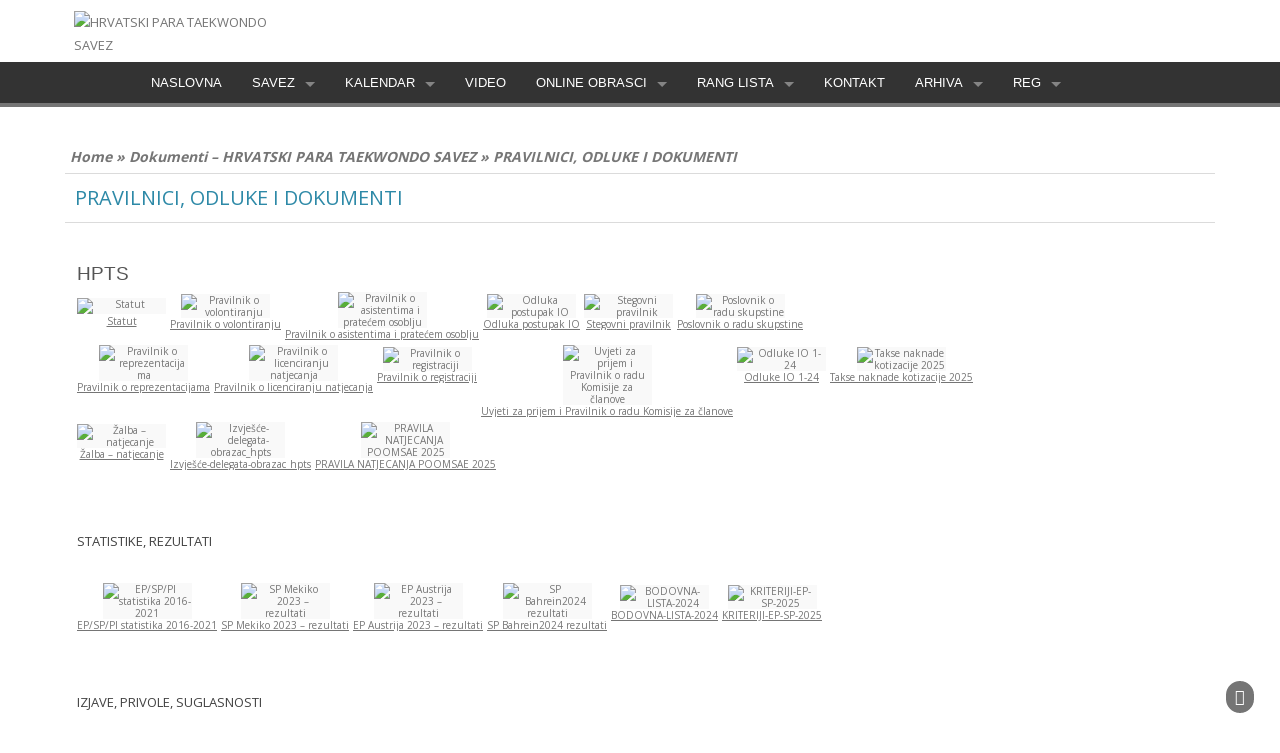

--- FILE ---
content_type: text/html; charset=UTF-8
request_url: https://hpts.hr/dokumenti-hrvatski-para-taekwondo-savez/pravilnici-odluke-i-dokumenti-hpts-a/
body_size: 41598
content:
<!DOCTYPE html PUBLIC "-//W3C//DTD XHTML 1.0 Strict//EN" "http://www.w3.org/TR/xhtml1/DTD/xhtml1-strict.dtd">
<html xmlns="http://www.w3.org/1999/xhtml" lang="hr">
<head>
	<link rel="profile" href="http://gmpg.org/xfn/11" />
	<meta http-equiv="Content-Type" content="text/html; charset=UTF-8" />	
		<meta name="viewport" content="width=device-width, initial-scale=1">
	<title>PRAVILNICI, ODLUKE I DOKUMENTI &#8211; HRVATSKI PARA TAEKWONDO SAVEZ</title>
<meta name='robots' content='max-image-preview:large' />
<link rel='dns-prefetch' href='//fonts.googleapis.com' />
<script type="text/javascript">
window._wpemojiSettings = {"baseUrl":"https:\/\/s.w.org\/images\/core\/emoji\/14.0.0\/72x72\/","ext":".png","svgUrl":"https:\/\/s.w.org\/images\/core\/emoji\/14.0.0\/svg\/","svgExt":".svg","source":{"concatemoji":"https:\/\/hpts.hr\/wp-includes\/js\/wp-emoji-release.min.js?ver=6.3.2"}};
/*! This file is auto-generated */
!function(i,n){var o,s,e;function c(e){try{var t={supportTests:e,timestamp:(new Date).valueOf()};sessionStorage.setItem(o,JSON.stringify(t))}catch(e){}}function p(e,t,n){e.clearRect(0,0,e.canvas.width,e.canvas.height),e.fillText(t,0,0);var t=new Uint32Array(e.getImageData(0,0,e.canvas.width,e.canvas.height).data),r=(e.clearRect(0,0,e.canvas.width,e.canvas.height),e.fillText(n,0,0),new Uint32Array(e.getImageData(0,0,e.canvas.width,e.canvas.height).data));return t.every(function(e,t){return e===r[t]})}function u(e,t,n){switch(t){case"flag":return n(e,"\ud83c\udff3\ufe0f\u200d\u26a7\ufe0f","\ud83c\udff3\ufe0f\u200b\u26a7\ufe0f")?!1:!n(e,"\ud83c\uddfa\ud83c\uddf3","\ud83c\uddfa\u200b\ud83c\uddf3")&&!n(e,"\ud83c\udff4\udb40\udc67\udb40\udc62\udb40\udc65\udb40\udc6e\udb40\udc67\udb40\udc7f","\ud83c\udff4\u200b\udb40\udc67\u200b\udb40\udc62\u200b\udb40\udc65\u200b\udb40\udc6e\u200b\udb40\udc67\u200b\udb40\udc7f");case"emoji":return!n(e,"\ud83e\udef1\ud83c\udffb\u200d\ud83e\udef2\ud83c\udfff","\ud83e\udef1\ud83c\udffb\u200b\ud83e\udef2\ud83c\udfff")}return!1}function f(e,t,n){var r="undefined"!=typeof WorkerGlobalScope&&self instanceof WorkerGlobalScope?new OffscreenCanvas(300,150):i.createElement("canvas"),a=r.getContext("2d",{willReadFrequently:!0}),o=(a.textBaseline="top",a.font="600 32px Arial",{});return e.forEach(function(e){o[e]=t(a,e,n)}),o}function t(e){var t=i.createElement("script");t.src=e,t.defer=!0,i.head.appendChild(t)}"undefined"!=typeof Promise&&(o="wpEmojiSettingsSupports",s=["flag","emoji"],n.supports={everything:!0,everythingExceptFlag:!0},e=new Promise(function(e){i.addEventListener("DOMContentLoaded",e,{once:!0})}),new Promise(function(t){var n=function(){try{var e=JSON.parse(sessionStorage.getItem(o));if("object"==typeof e&&"number"==typeof e.timestamp&&(new Date).valueOf()<e.timestamp+604800&&"object"==typeof e.supportTests)return e.supportTests}catch(e){}return null}();if(!n){if("undefined"!=typeof Worker&&"undefined"!=typeof OffscreenCanvas&&"undefined"!=typeof URL&&URL.createObjectURL&&"undefined"!=typeof Blob)try{var e="postMessage("+f.toString()+"("+[JSON.stringify(s),u.toString(),p.toString()].join(",")+"));",r=new Blob([e],{type:"text/javascript"}),a=new Worker(URL.createObjectURL(r),{name:"wpTestEmojiSupports"});return void(a.onmessage=function(e){c(n=e.data),a.terminate(),t(n)})}catch(e){}c(n=f(s,u,p))}t(n)}).then(function(e){for(var t in e)n.supports[t]=e[t],n.supports.everything=n.supports.everything&&n.supports[t],"flag"!==t&&(n.supports.everythingExceptFlag=n.supports.everythingExceptFlag&&n.supports[t]);n.supports.everythingExceptFlag=n.supports.everythingExceptFlag&&!n.supports.flag,n.DOMReady=!1,n.readyCallback=function(){n.DOMReady=!0}}).then(function(){return e}).then(function(){var e;n.supports.everything||(n.readyCallback(),(e=n.source||{}).concatemoji?t(e.concatemoji):e.wpemoji&&e.twemoji&&(t(e.twemoji),t(e.wpemoji)))}))}((window,document),window._wpemojiSettings);
</script>
<style type="text/css">
img.wp-smiley,
img.emoji {
	display: inline !important;
	border: none !important;
	box-shadow: none !important;
	height: 1em !important;
	width: 1em !important;
	margin: 0 0.07em !important;
	vertical-align: -0.1em !important;
	background: none !important;
	padding: 0 !important;
}
</style>
	
<link rel='stylesheet' id='ts-vgallery-block-css-css' href='https://hpts.hr/wp-content/plugins/gallery-videos/admin/css/ts_vgallery_block.css?ver=6.3.2' type='text/css' media='all' />
<link rel='stylesheet' id='atomic-blocks-fontawesome-css' href='https://hpts.hr/wp-content/plugins/atomic-blocks/dist/assets/fontawesome/css/all.min.css?ver=1603917747' type='text/css' media='all' />
<link rel='stylesheet' id='atomic-blocks-style-css-css' href='https://hpts.hr/wp-content/plugins/atomic-blocks/dist/blocks.style.build.css?ver=1603917747' type='text/css' media='all' />
<link rel='stylesheet' id='editor-blocks-css' href='https://hpts.hr/wp-content/plugins/editor-blocks/dist/blocks.style.build.css?ver=1.2.0' type='text/css' media='all' />
<link rel='stylesheet' id='document-gallery-css' href='https://hpts.hr/wp-content/plugins/document-gallery/assets/css/style.min.css?ver=4.4.4' type='text/css' media='all' />
<link rel='stylesheet' id='ts_vgallery_fonts-css' href='https://hpts.hr/wp-content/plugins/gallery-videos/fonts/ts_vgallery-fonts.css?ver=2.0.2' type='text/css' media='all' />
<link rel='stylesheet' id='style_login_widget-css' href='https://hpts.hr/wp-content/plugins/login-sidebar-widget/css/style_login_widget.css?ver=6.3.2' type='text/css' media='all' />
<link rel='stylesheet' id='bwg_fonts-css' href='https://hpts.hr/wp-content/plugins/photo-gallery/css/bwg-fonts/fonts.css?ver=0.0.1' type='text/css' media='all' />
<link rel='stylesheet' id='sumoselect-css' href='https://hpts.hr/wp-content/plugins/photo-gallery/css/sumoselect.min.css?ver=3.4.6' type='text/css' media='all' />
<link rel='stylesheet' id='mCustomScrollbar-css' href='https://hpts.hr/wp-content/plugins/photo-gallery/css/jquery.mCustomScrollbar.min.css?ver=3.1.5' type='text/css' media='all' />
<link rel='stylesheet' id='bwg_frontend-css' href='https://hpts.hr/wp-content/plugins/photo-gallery/css/styles.min.css?ver=1.8.18' type='text/css' media='all' />
<link rel='stylesheet' id='srzmpcss-css' href='https://hpts.hr/wp-content/plugins/srizon-facebook-album/resources/css/mag-popup.min.css?ver=6.3.2' type='text/css' media='all' />
<link rel='stylesheet' id='srzelastislidercss-css' href='https://hpts.hr/wp-content/plugins/srizon-facebook-album/resources/css/elastislide.min.css?ver=6.3.2' type='text/css' media='all' />
<link rel='stylesheet' id='srzcustomcss-css' href='https://hpts.hr/wp-content/plugins/srizon-facebook-album/resources/css/srizon.custom.min.css?ver=3.5.1' type='text/css' media='all' />
<link rel='stylesheet' id='buttons-css' href='https://hpts.hr/wp-includes/css/buttons.min.css?ver=6.3.2' type='text/css' media='all' />
<link rel='stylesheet' id='dashicons-css' href='https://hpts.hr/wp-includes/css/dashicons.min.css?ver=6.3.2' type='text/css' media='all' />
<link rel='stylesheet' id='mediaelement-css' href='https://hpts.hr/wp-includes/js/mediaelement/mediaelementplayer-legacy.min.css?ver=4.2.17' type='text/css' media='all' />
<link rel='stylesheet' id='wp-mediaelement-css' href='https://hpts.hr/wp-includes/js/mediaelement/wp-mediaelement.min.css?ver=6.3.2' type='text/css' media='all' />
<link rel='stylesheet' id='media-views-css' href='https://hpts.hr/wp-includes/css/media-views.min.css?ver=6.3.2' type='text/css' media='all' />
<link rel='stylesheet' id='imgareaselect-css' href='https://hpts.hr/wp-includes/js/imgareaselect/imgareaselect.css?ver=0.9.8' type='text/css' media='all' />
<link rel='stylesheet' id='tkd-public-style-css' href='https://hpts.hr/wp-content/plugins/tkd-ranking-system/public/css/ranking-style.css?ver=1.0.0' type='text/css' media='all' />
<link rel='stylesheet' id='daextletal-google-font-1-css' href='https://fonts.googleapis.com/css2?family=Open+Sans&#038;ver=1.17#038;display=swap' type='text/css' media='all' />
<link rel='stylesheet' id='daextletal-general-css' href='https://hpts.hr/wp-content/plugins/league-table-lite/public/assets/css/general.min.css?ver=1.17' type='text/css' media='all' />
<link rel='stylesheet' id='magazine-font-awesome-css' href='https://hpts.hr/wp-content/themes/magazinestyle/font-awesome/css/font-awesome.min.css?ver=6.3.2' type='text/css' media='all' />
<link rel='stylesheet' id='magazine-body-font-css' href='//fonts.googleapis.com/css?family=Open+Sans%3A100%2C300%2C400%2C700&#038;ver=6.3.2' type='text/css' media='all' />
<link rel='stylesheet' id='magazine-title-font-css' href='//fonts.googleapis.com/css?family=Open+Sans%3A100%2C300%2C400%2C700&#038;ver=6.3.2' type='text/css' media='all' />
<link rel='stylesheet' id='magazine-title-post-css' href='//fonts.googleapis.com/css?family=Open+Sans%3A100%2C300%2C400%2C700&#038;ver=6.3.2' type='text/css' media='all' />
<link rel='stylesheet' id='poster-ticker-style-css' href='https://hpts.hr/wp-content/themes/magazinestyle/css/ticker-style.css?ver=6.3.2' type='text/css' media='all' />
<link rel='stylesheet' id='magazine-foundation-css-min-css' href='https://hpts.hr/wp-content/themes/magazinestyle/foundation/css/foundation.min.css?ver=6.3.2' type='text/css' media='all' />
<link rel='stylesheet' id='magazine-style-css' href='https://hpts.hr/wp-content/themes/magazinestyle/style.css?ver=6.3.2' type='text/css' media='all' />
<style id='magazine-style-inline-css' type='text/css'>

		nav.top-bar .top-bar-section li:not(.has-form) a:not(.button),
			nav.top-bar,
			nav.top-bar.expanded .title-area{
			background:#333333 !important;
		}
		nav.top-bar, nav.top-bar.expanded .title-area{
			border-color:#757575 !important;
		}
		h1.site-title a, p.site-title a{color:#2D89A7 !important;}
		h2.site-description{color:#424242 !important;}
		#menu-main-menu > li.current_page_item.home-icon > a, #menu-top > li.current_page_item.home-icon > a,
		nav.top-bar .top-bar-section li:not(.has-form).current-menu-item a:not(.button),
		nav.top-bar .top-bar-section li:not(.has-form) a:not(.button):hover{
			background:#757575 !important;
		}
		a.scrollup.backtop.button.round {background-color:#757575 !important;}
		.tickertitle>.bn-title{background:#2096cd;}
		.tickertitle>.bn-title>span{    border-color: transparent transparent transparent #2096cd ;}
		.tickertitle>.bn-title>p{color: #d6d6d6;}
		
		#newscontent div#news a{color: #333333;}
		#ticker_container{background:#f1f1f1;}

		/* Sidebar: makni obrube/sjene/pozadinu kutija */
#sidebar .box,
#sidebar .boxinside {
  border: none !important;
  box-shadow: none !important;
  background: transparent !important;
  padding: 0 !important;
}

/* Ako postoji razdjelna linija preko pseudo-elemenata */
#sidebar .box::before,
#sidebar .box::after,
#sidebar .boxinside::before,
#sidebar .boxinside::after {
  content: none !important;
}

/* Slike i linkovi u widgetima – bez okvira/sjene */
#sidebar img,
#sidebar a img,
#sidebar .sow-image-container,
#sidebar .sow-image-container img {
  border: 0 !important;
  box-shadow: none !important;
  background: transparent !important;
}

/* (Po želji) smanji razmak među widgetima */
#sidebar .box { margin-bottom: 10px !important; }
/* Ukloni sjenu, obrub i pozadinu glavnog content kontejnera */
.content,
.medium-8.columns.content,
#content {
  box-shadow: none !important;
  -webkit-box-shadow: none !important;
  border: none !important;
  background: transparent !important;
}

/* Ako tema koristi i unutarnji “wrapper” za sjenu */
.wrapper,
#page,
#page-inner {
  box-shadow: none !important;
  -webkit-box-shadow: none !important;
  border: none !important;
  background: transparent !important;
}

</style>
<link rel='stylesheet' id='tablepress-default-css' href='https://hpts.hr/wp-content/plugins/tablepress/css/build/default.css?ver=2.1.8' type='text/css' media='all' />
<link rel='stylesheet' id='um_modal-css' href='https://hpts.hr/wp-content/plugins/ultimate-member/assets/css/um-modal.min.css?ver=2.8.4' type='text/css' media='all' />
<link rel='stylesheet' id='um_ui-css' href='https://hpts.hr/wp-content/plugins/ultimate-member/assets/libs/jquery-ui/jquery-ui.min.css?ver=1.13.2' type='text/css' media='all' />
<link rel='stylesheet' id='um_tipsy-css' href='https://hpts.hr/wp-content/plugins/ultimate-member/assets/libs/tipsy/tipsy.min.css?ver=1.0.0a' type='text/css' media='all' />
<link rel='stylesheet' id='um_raty-css' href='https://hpts.hr/wp-content/plugins/ultimate-member/assets/libs/raty/um-raty.min.css?ver=2.6.0' type='text/css' media='all' />
<link rel='stylesheet' id='um_fonticons_ii-css' href='https://hpts.hr/wp-content/plugins/ultimate-member/assets/libs/legacy/fonticons/fonticons-ii.min.css?ver=2.8.4' type='text/css' media='all' />
<link rel='stylesheet' id='um_fonticons_fa-css' href='https://hpts.hr/wp-content/plugins/ultimate-member/assets/libs/legacy/fonticons/fonticons-fa.min.css?ver=2.8.4' type='text/css' media='all' />
<link rel='stylesheet' id='select2-css' href='https://hpts.hr/wp-content/plugins/ultimate-member/assets/libs/select2/select2.min.css?ver=4.0.13' type='text/css' media='all' />
<link rel='stylesheet' id='um_fileupload-css' href='https://hpts.hr/wp-content/plugins/ultimate-member/assets/css/um-fileupload.min.css?ver=2.8.4' type='text/css' media='all' />
<link rel='stylesheet' id='um_datetime-css' href='https://hpts.hr/wp-content/plugins/ultimate-member/assets/libs/pickadate/default.min.css?ver=3.6.2' type='text/css' media='all' />
<link rel='stylesheet' id='um_datetime_date-css' href='https://hpts.hr/wp-content/plugins/ultimate-member/assets/libs/pickadate/default.date.min.css?ver=3.6.2' type='text/css' media='all' />
<link rel='stylesheet' id='um_datetime_time-css' href='https://hpts.hr/wp-content/plugins/ultimate-member/assets/libs/pickadate/default.time.min.css?ver=3.6.2' type='text/css' media='all' />
<link rel='stylesheet' id='um_common-css' href='https://hpts.hr/wp-content/plugins/ultimate-member/assets/css/common.min.css?ver=2.8.4' type='text/css' media='all' />
<link rel='stylesheet' id='um_responsive-css' href='https://hpts.hr/wp-content/plugins/ultimate-member/assets/css/um-responsive.min.css?ver=2.8.4' type='text/css' media='all' />
<link rel='stylesheet' id='um_styles-css' href='https://hpts.hr/wp-content/plugins/ultimate-member/assets/css/um-styles.min.css?ver=2.8.4' type='text/css' media='all' />
<link rel='stylesheet' id='um_crop-css' href='https://hpts.hr/wp-content/plugins/ultimate-member/assets/libs/cropper/cropper.min.css?ver=1.6.1' type='text/css' media='all' />
<link rel='stylesheet' id='um_profile-css' href='https://hpts.hr/wp-content/plugins/ultimate-member/assets/css/um-profile.min.css?ver=2.8.4' type='text/css' media='all' />
<link rel='stylesheet' id='um_account-css' href='https://hpts.hr/wp-content/plugins/ultimate-member/assets/css/um-account.min.css?ver=2.8.4' type='text/css' media='all' />
<link rel='stylesheet' id='um_misc-css' href='https://hpts.hr/wp-content/plugins/ultimate-member/assets/css/um-misc.min.css?ver=2.8.4' type='text/css' media='all' />
<link rel='stylesheet' id='um_default_css-css' href='https://hpts.hr/wp-content/plugins/ultimate-member/assets/css/um-old-default.min.css?ver=2.8.4' type='text/css' media='all' />
<link rel='stylesheet' id='learnpress-widgets-css' href='https://hpts.hr/wp-content/plugins/learnpress/assets/css/widgets.css?ver=697259422ad08' type='text/css' media='all' />
<link rel='stylesheet' id='csshero-main-stylesheet-css' href='https://hpts.hr/wp-content/uploads/csshero-static-style-magazinestyle.css?ver=75' type='text/css' media='all' />
		<script type="text/javascript">
			ajaxurl = typeof(ajaxurl) !== 'string' ? 'https://hpts.hr/wp-admin/admin-ajax.php' : ajaxurl;
		</script>
		<script type='text/javascript' src='https://hpts.hr/wp-includes/js/jquery/jquery.min.js?ver=3.7.0' id='jquery-core-js'></script>
<script type='text/javascript' src='https://hpts.hr/wp-includes/js/jquery/jquery-migrate.min.js?ver=3.4.1' id='jquery-migrate-js'></script>
<script type='text/javascript' src='https://hpts.hr/wp-content/plugins/login-sidebar-widget/js/jquery.validate.min.js?ver=6.3.2' id='jquery.validate.min-js'></script>
<script type='text/javascript' src='https://hpts.hr/wp-content/plugins/login-sidebar-widget/js/additional-methods.js?ver=6.3.2' id='additional-methods-js'></script>
<script type='text/javascript' src='https://hpts.hr/wp-content/plugins/photo-gallery/js/jquery.sumoselect.min.js?ver=3.4.6' id='sumoselect-js'></script>
<script type='text/javascript' src='https://hpts.hr/wp-content/plugins/photo-gallery/js/tocca.min.js?ver=2.0.9' id='bwg_mobile-js'></script>
<script type='text/javascript' src='https://hpts.hr/wp-content/plugins/photo-gallery/js/jquery.mCustomScrollbar.concat.min.js?ver=3.1.5' id='mCustomScrollbar-js'></script>
<script type='text/javascript' src='https://hpts.hr/wp-content/plugins/photo-gallery/js/jquery.fullscreen.min.js?ver=0.6.0' id='jquery-fullscreen-js'></script>
<script type='text/javascript' id='bwg_frontend-js-extra'>
/* <![CDATA[ */
var bwg_objectsL10n = {"bwg_field_required":"je obavezno polje. ","bwg_mail_validation":"Ovo nije va\u017ee\u0107i e-mail adresu. ","bwg_search_result":"Nema slika podudaranje va\u0161e pretra\u017eivanje.","bwg_select_tag":"Select Tag","bwg_order_by":"Order By","bwg_search":"Tra\u017ei","bwg_show_ecommerce":"Show Ecommerce","bwg_hide_ecommerce":"Hide Ecommerce","bwg_show_comments":"Prika\u017ei komentare","bwg_hide_comments":"Sakrij komentare","bwg_restore":"Vra\u0107anje","bwg_maximize":"Pove\u0107ali","bwg_fullscreen":"Na cijelom zaslonu","bwg_exit_fullscreen":"Iza\u0111ite preko cijelog zaslona","bwg_search_tag":"SEARCH...","bwg_tag_no_match":"No tags found","bwg_all_tags_selected":"All tags selected","bwg_tags_selected":"tags selected","play":"Igrajte","pause":"Pauza","is_pro":"","bwg_play":"Igrajte","bwg_pause":"Pauza","bwg_hide_info":"Sakrij informacije","bwg_show_info":"Poka\u017ei info","bwg_hide_rating":"Hide rating","bwg_show_rating":"Show rating","ok":"Ok","cancel":"Cancel","select_all":"Select all","lazy_load":"0","lazy_loader":"https:\/\/hpts.hr\/wp-content\/plugins\/photo-gallery\/images\/ajax_loader.png","front_ajax":"0","bwg_tag_see_all":"see all tags","bwg_tag_see_less":"see less tags"};
/* ]]> */
</script>
<script type='text/javascript' src='https://hpts.hr/wp-content/plugins/photo-gallery/js/scripts.min.js?ver=1.8.18' id='bwg_frontend-js'></script>
<script type='text/javascript' src='https://hpts.hr/wp-content/plugins/srizon-facebook-album/resources/js/modernizr.js?ver=6.3.2' id='srzmodernizr-js'></script>
<script type='text/javascript' src='https://hpts.hr/wp-content/plugins/srizon-facebook-album/resources/js/mag-popup.js?ver=6.3.2' id='srzmp-js'></script>
<script type='text/javascript' src='https://hpts.hr/wp-content/plugins/srizon-facebook-album/resources/js/jquery.collagePlus.min.js?ver=6.3.2' id='srzcollage-js'></script>
<script type='text/javascript' src='https://hpts.hr/wp-content/plugins/srizon-facebook-album/resources/js/jquery.elastislide.min.js?ver=6.3.2' id='srzelastislide-js'></script>
<script type='text/javascript' src='https://hpts.hr/wp-content/plugins/srizon-facebook-album/resources/js/srizon.custom.min.js?ver=3.5.1' id='srzcustom-js'></script>
<script type='text/javascript' id='tablesome-workflow-bundle-js-extra'>
/* <![CDATA[ */
var tablesome_ajax_object = {"nonce":"9ddaefdfc9","ajax_url":"https:\/\/hpts.hr\/wp-admin\/admin-ajax.php","rest_nonce":"246687e7e2","edit_table_url":"https:\/\/hpts.hr\/wp-admin\/edit.php?post_type=tablesome_cpt&action=edit&post=0&page=tablesome_admin_page","api_endpoints":{"prefix":"https:\/\/hpts.hr\/wp-json\/tablesome\/v1\/tables\/","create_or_update_table":"https:\/\/hpts.hr\/wp-json\/tablesome\/v1\/tables","import_records":"https:\/\/hpts.hr\/wp-json\/tablesome\/v1\/tables\/import","store_api_key":"https:\/\/hpts.hr\/wp-json\/tablesome\/v1\/tablesome-api-keys\/","workflow_posts_data":"https:\/\/hpts.hr\/wp-json\/tablesome\/v1\/workflow\/posts","workflow_posts":"https:\/\/hpts.hr\/wp-json\/tablesome\/v1\/workflow\/posts?","workflow_fields":"https:\/\/hpts.hr\/wp-json\/tablesome\/v1\/workflow\/fields?","workflow_terms":"https:\/\/hpts.hr\/wp-json\/tablesome\/v1\/workflow\/terms?","workflow_taxonomies":"https:\/\/hpts.hr\/wp-json\/tablesome\/v1\/workflow\/taxonomies?","workflow_user_roles":"https:\/\/hpts.hr\/wp-json\/tablesome\/v1\/workflow\/get-user-roles?","workflow_post_types":"https:\/\/hpts.hr\/wp-json\/tablesome\/v1\/workflow\/get-post-types?","workflow_users":"https:\/\/hpts.hr\/wp-json\/tablesome\/v1\/workflow\/get-users?","get_oauth_data":"https:\/\/hpts.hr\/wp-json\/tablesome\/v1\/workflow\/get-oauth-data?","delete_oauth_data":"https:\/\/hpts.hr\/wp-json\/tablesome\/v1\/workflow\/delete-oauth-data?"},"site_domain":"hpts.hr"};
/* ]]> */
</script>
<script type='text/javascript' src='https://hpts.hr/wp-content/plugins/tablesome-premium/assets/bundles/workflow.bundle.js?ver=1.0.1' id='tablesome-workflow-bundle-js'></script>
<script type='text/javascript' id='utils-js-extra'>
/* <![CDATA[ */
var userSettings = {"url":"\/","uid":"0","time":"1769101634","secure":"1"};
/* ]]> */
</script>
<script type='text/javascript' src='https://hpts.hr/wp-includes/js/utils.min.js?ver=6.3.2' id='utils-js'></script>
<script type='text/javascript' src='https://hpts.hr/wp-includes/js/plupload/moxie.min.js?ver=1.3.5' id='moxiejs-js'></script>
<script type='text/javascript' src='https://hpts.hr/wp-includes/js/plupload/plupload.min.js?ver=2.1.9' id='plupload-js'></script>
<!--[if lt IE 8]>
<script type='text/javascript' src='https://hpts.hr/wp-includes/js/json2.min.js?ver=2015-05-03' id='json2-js'></script>
<![endif]-->
<script type='text/javascript' src='https://hpts.hr/wp-content/themes/magazinestyle/js/smoothscroll.js?ver=1.0' id='magazine-smoothscroll-js'></script>
<script type='text/javascript' src='https://hpts.hr/wp-content/themes/magazinestyle/js/tickerme.min.js?ver=1.0' id='poster-ticker-js-js'></script>
<script type='text/javascript' src='https://hpts.hr/wp-content/plugins/ultimate-member/assets/js/um-gdpr.min.js?ver=2.8.4' id='um-gdpr-js'></script>
<link rel="https://api.w.org/" href="https://hpts.hr/wp-json/" /><link rel="alternate" type="application/json" href="https://hpts.hr/wp-json/wp/v2/pages/150" /><link rel="EditURI" type="application/rsd+xml" title="RSD" href="https://hpts.hr/xmlrpc.php?rsd" />

<link rel="canonical" href="https://hpts.hr/dokumenti-hrvatski-para-taekwondo-savez/pravilnici-odluke-i-dokumenti-hpts-a/" />
<link rel='shortlink' href='https://hpts.hr/?p=150' />
<link rel="alternate" type="application/json+oembed" href="https://hpts.hr/wp-json/oembed/1.0/embed?url=https%3A%2F%2Fhpts.hr%2Fdokumenti-hrvatski-para-taekwondo-savez%2Fpravilnici-odluke-i-dokumenti-hpts-a%2F" />
<link rel="alternate" type="text/xml+oembed" href="https://hpts.hr/wp-json/oembed/1.0/embed?url=https%3A%2F%2Fhpts.hr%2Fdokumenti-hrvatski-para-taekwondo-savez%2Fpravilnici-odluke-i-dokumenti-hpts-a%2F&#038;format=xml" />
		<script id="lp-list-instructors-data">
			const lpInstructorsUrl = 'https://hpts.hr/instructors/';
			const urlListInstructorsAPI = 'https://hpts.hr/wp-json/lp/v1/instructors';
			let lpSkeletonParam = '[]';
					</script>
				<style id="learn-press-custom-css">
			:root {
				--lp-cotainer-max-with: 1290px;
				--lp-cotainer-padding: 2rem;
				--lp-primary-color: #71ace4;
				--lp-secondary-color: #0c0c59;
			}
		</style>
		<style></style>		<style type="text/css">
			.um_request_name {
				display: none !important;
			}
		</style>
	       <style type="text/css">
		body { background: #ffffff}
			h1.entry-title{ font-size:20px; font-family: Open Sans; color:#2D89A7;}
			h2.entry-title{ font-size:19px; font-family: Open Sans; color:#2D89A7;}
			.entry p,
			body{ font-size:13px; font-family: Open Sans; color:#424242;}
		a{ color: #757575; }
		#pagenavi span.current, #pagenavi a:hover{ background-color: #333333 !important; }
		#pagenavi a, #pagenavi span{ background-color: #757575 !important;  color: #ffffff !important;}
		#navigation li:hover > a, #navigation .current_page_item, #navigation .secondary ul li.current-menu-item, #navigation .secondary >ul >li a:hover{ color:#ffffff !important; background: #757575 !important;}
		a:hover{ color: #1889a0 }
		#top-menu-inner, #top-menu ul ul a{ background: #2693BA !important; }
		#top-menu .first ul li.current-menu-item, #top-menu .first >ul >li a:hover{ color: #fff !important; background: ##359BED !important; }
		#navigation, #navigation ul ul a{ background: #333333;}
		#navigation-inner{ border-color: #757575;}
		
		#searchsubmit,
		.readmore,
		ol.commentlist li div.reply,
		#commentform #submit{ background: #757575;}
		
		#sidebar h4, #sidebar h4 a{ background: #333333; border-bottom-color:#1889a0 !important;}
		#searchsubmit { background: #FD4326;}
		#sidebar h4, #sidebar h4 a { color: #ffffff;}
		#bottom-menu h4 { background: #333333; color: #ffffff;}
		#footer { background: #333333;}
		#page-inner,#bottom-menu,.menuwidth,div#header{ max-width: 1200px !important;}
		
				a.scrollup.backtop.button.round {position: fixed;right: 2%;bottom: 2px;} 		</style>
    
<meta name="theme-color" content="#1e73be"><meta name="google-site-verification" content="google96ee229f45e4887a" />
<meta name="theme-color" content="#1e73be">	<style type="text/css">
			.site-title,
		.site-description {
			position: absolute;
			clip: rect(1px, 1px, 1px, 1px);
		}
		</style>
	<link rel="icon" href="https://hpts.hr/wp-content/uploads/2017/08/cropped-377592719-e1544617928669-32x32.png" sizes="32x32" />
<link rel="icon" href="https://hpts.hr/wp-content/uploads/2017/08/cropped-377592719-e1544617928669-192x192.png" sizes="192x192" />
<link rel="apple-touch-icon" href="https://hpts.hr/wp-content/uploads/2017/08/cropped-377592719-e1544617928669-180x180.png" />
<meta name="msapplication-TileImage" content="https://hpts.hr/wp-content/uploads/2017/08/cropped-377592719-e1544617928669-270x270.png" />
		<style type="text/css" id="wp-custom-css">
			/*
Ovdje možete dodati svoj CSS.

Da biste saznali više, kliknite ikonu pomoći iznad.
*/
.learnpress-page .lp-button:hover { background: #3F385E; } .learn-press-courses[data-layout=list] .course-content .course-readmore a:hover { opacity: 1; background: #3F385E; } .lp-archive-courses .course-content .course-categories a:hover { color: #fff; background-color: #3F385E; } 

/* Mobile reset / stabilizacija layouta */
@media (max-width: 768px) {
  html, body { overflow-x: hidden; }

  /* slike i embedovi da ne razvaljuju širinu */
  img, iframe, video { max-width: 100%; height: auto; }

  /* containeri da ne budu širi od ekrana */
  .container, .site, .site-content, .content-area, .widget-area {
    max-width: 100%;
  }

  /* gridovi/flexovi da ne ostanu u "više stupaca" */
  .row, .columns, .col, [class*="col-"] {
    width: 100% !important;
    max-width: 100% !important;
  }

  /* tablice obavezno scroll (ako ima ranking tablica) */
  table { display: block; width: 100%; overflow-x: auto; }
}

@media (max-width: 768px) {

  /* Osnovni tekst */
  body,
  p,
  li,
  td,
  th {
    font-size: 13px !important;
    line-height: 1.4 !important;
  }

  /* Linkovi unutar teksta */
  a {
    font-size: inherit !important;
    line-height: inherit !important;
  }

  /* Naslovi – reset razmaka + kontrolirana veličina */
  h1, h2, h3, h4, h5, h6 {
    line-height: 1.3 !important;
    letter-spacing: normal !important;
    margin-top: 0.6em !important;
    margin-bottom: 0.4em !important;
  }

  h1 { font-size: 18px !important; }
  h2 { font-size: 16px !important; }
  h3 { font-size: 15px !important; }
  h4 { font-size: 14px !important; }
  h5,
  h6 { font-size: 13px !important; }

}

		</style>
		<style id="sccss">.post-meta { display: none; }
.entry-meta { display: none; }
.meta-date { display: none; }
</style></head>

<body class="page-template-default page page-id-150 page-child parent-pageid-16" id="top">
<div class="wrapper">
<!-- BEGIN HEADER -->
	<div id="header">
    <div id="header-inner" class="clearfix">
		
<div class="small-12 large-5 columns defaultheadl">
<div id="logo">
			<a href="https://hpts.hr/"><img src="http://hpts.hr/wp-content/uploads/HRVATSKI-PARATAEKWONDO-SAVEZ.png" height="100" width="470" alt="HRVATSKI PARA TAEKWONDO SAVEZ"/></a>
      					
		</div>		
		</div>
<div class="small-12 large-7 columns defaultheadb">	
</div>
    </div> <!-- end div #header-inner -->
	</div> <!-- end div #header -->
	<!-- BEGIN TOP NAVIGATION -->	

<nav class="top-bar" data-topbar> 
<div class="menuwidth">   
<section class="top-bar-section"> 
	<!-- Right Nav Section -->                 
	<ul id="menu-glavni-meni" class="top-bar-menu left visible-links"><li id="menu-item-743" class="menu-item menu-item-type-custom menu-item-object-custom menu-item-home menu-item-743"><a href="http://hpts.hr/">NASLOVNA</a></li>
<li id="menu-item-92" class="menu-item menu-item-type-post_type menu-item-object-page current-menu-ancestor current_page_ancestor menu-item-has-children active has-dropdown menu-item-92"><a href="https://hpts.hr/savez-hrvatski-para-taekwondo-savez/">SAVEZ</a>
<ul class="sub-menu dropdown">
	<li id="menu-item-6398" class="menu-item menu-item-type-post_type menu-item-object-page menu-item-6398"><a href="https://hpts.hr/licencije/">LICENCIJE</a></li>
	<li id="menu-item-87" class="menu-item menu-item-type-post_type menu-item-object-page menu-item-87"><a href="https://hpts.hr/klubovi-hrvatski-para-taekwondo-savez/">ČLANICE</a></li>
	<li id="menu-item-5516" class="menu-item menu-item-type-custom menu-item-object-custom current-menu-ancestor current-menu-parent menu-item-has-children active has-dropdown menu-item-5516"><a href="#">DOKUMENTI</a>
	<ul class="sub-menu dropdown">
		<li id="menu-item-155" class="menu-item menu-item-type-post_type menu-item-object-page current-menu-item page_item page-item-150 current_page_item active menu-item-155"><a href="https://hpts.hr/dokumenti-hrvatski-para-taekwondo-savez/pravilnici-odluke-i-dokumenti-hpts-a/">Dokumenti HPTS/HPO</a></li>
		<li id="menu-item-164" class="menu-item menu-item-type-post_type menu-item-object-page menu-item-164"><a href="https://hpts.hr/pravilnici-odluke-i-dokumenti-medunarodnih-organizacija/">Dokumenti WT/IPC/MO</a></li>
		<li id="menu-item-1434" class="menu-item menu-item-type-post_type menu-item-object-page menu-item-1434"><a href="https://hpts.hr/pristup-informacijama/">Pristup informacijama</a></li>
		<li id="menu-item-5618" class="menu-item menu-item-type-taxonomy menu-item-object-category menu-item-5618"><a href="https://hpts.hr/category/natjecaji/">NATJEČAJI</a></li>
	</ul>
</li>
</ul>
</li>
<li id="menu-item-6612" class="menu-item menu-item-type-custom menu-item-object-custom menu-item-has-children has-dropdown menu-item-6612"><a href="#">KALENDAR</a>
<ul class="sub-menu dropdown">
	<li id="menu-item-6613" class="menu-item menu-item-type-custom menu-item-object-custom menu-item-6613"><a href="https://natjecanja.hpts.hr/">KALENDAR 2026</a></li>
	<li id="menu-item-90" class="menu-item menu-item-type-post_type menu-item-object-page menu-item-90"><a href="https://hpts.hr/kalendar-hrvatski-para-taekwondo-savez/">KALENDAR &#8211; arhiva</a></li>
</ul>
</li>
<li id="menu-item-410" class="menu-item menu-item-type-post_type menu-item-object-page menu-item-410"><a href="https://hpts.hr/video/">VIDEO</a></li>
<li id="menu-item-1489" class="menu-item menu-item-type-custom menu-item-object-custom menu-item-has-children has-dropdown menu-item-1489"><a href="#">ONLINE OBRASCI</a>
<ul class="sub-menu dropdown">
	<li id="menu-item-5296" class="menu-item menu-item-type-post_type menu-item-object-page menu-item-5296"><a href="https://hpts.hr/zahtjev-za-izdavanje-licence-za-natjecanje/">ZAHTJEV ZA IZDAVANJE LICENCE ZA NATJECANJE</a></li>
	<li id="menu-item-1488" class="menu-item menu-item-type-post_type menu-item-object-page menu-item-1488"><a href="https://hpts.hr/privola-za-prikupljanje-podataka/">PRIVOLA ZA PRIKUPLJANJE PODATAKA</a></li>
	<li id="menu-item-1481" class="menu-item menu-item-type-post_type menu-item-object-page menu-item-1481"><a href="https://hpts.hr/zahtjev-za-uclanjenje-u-hrvatski-para-taekwondo-savez/">ZAHTJEV ZA UČLANJENJE &#8211; KLUBOVI</a></li>
</ul>
</li>
<li id="menu-item-6628" class="menu-item menu-item-type-custom menu-item-object-custom menu-item-has-children has-dropdown menu-item-6628"><a href="#">RANG LISTA</a>
<ul class="sub-menu dropdown">
	<li id="menu-item-6629" class="menu-item menu-item-type-post_type menu-item-object-page menu-item-6629"><a href="https://hpts.hr/rang-lista-nova/">RANG LISTA</a></li>
	<li id="menu-item-6265" class="menu-item menu-item-type-post_type menu-item-object-page menu-item-6265"><a href="https://hpts.hr/rang-lista/">RANG LISTA &#8217;25</a></li>
</ul>
</li>
<li id="menu-item-93" class="menu-item menu-item-type-post_type menu-item-object-page menu-item-93"><a href="https://hpts.hr/hrvatski-para-taekwondo-savez-naslovnica/">KONTAKT</a></li>
<li id="menu-item-6123" class="menu-item menu-item-type-custom menu-item-object-custom menu-item-has-children has-dropdown menu-item-6123"><a href="#">ARHIVA</a>
<ul class="sub-menu dropdown">
	<li id="menu-item-6397" class="menu-item menu-item-type-custom menu-item-object-custom menu-item-has-children has-dropdown menu-item-6397"><a href="#">NATJECANJA &#8211; ARHIVA</a>
	<ul class="sub-menu dropdown">
		<li id="menu-item-6594" class="menu-item menu-item-type-post_type menu-item-object-page menu-item-6594"><a href="https://hpts.hr/ph-u-21-2025/">PH U-21 2025</a></li>
		<li id="menu-item-6351" class="menu-item menu-item-type-post_type menu-item-object-page menu-item-6351"><a href="https://hpts.hr/8-ph-2025/">8. PH – 2025</a></li>
		<li id="menu-item-6053" class="menu-item menu-item-type-post_type menu-item-object-post menu-item-6053"><a href="https://hpts.hr/paratekwondo-prvenstvo-hrvatske-u-21/">2024 U-21</a></li>
		<li id="menu-item-5858" class="menu-item menu-item-type-post_type menu-item-object-post menu-item-5858"><a href="https://hpts.hr/prvenstvo-hrvatske-u-parataekwondou-registracije/">7. PH</a></li>
	</ul>
</li>
	<li id="menu-item-161" class="menu-item menu-item-type-post_type menu-item-object-page menu-item-161"><a href="https://hpts.hr/dokumenti-hrvatski-para-taekwondo-savez/prava-osoba-s-invaliditetom/">Prava OSI</a></li>
	<li id="menu-item-1459" class="menu-item menu-item-type-post_type menu-item-object-page menu-item-1459"><a href="https://hpts.hr/strateska-dokumentacija-sport/">STRATEŠKA DOKUMENTACIJA</a></li>
</ul>
</li>
<li id="menu-item-6616" class="menu-item menu-item-type-custom menu-item-object-custom menu-item-has-children has-dropdown menu-item-6616"><a href="#">REG</a>
<ul class="sub-menu dropdown">
	<li id="menu-item-6617" class="menu-item menu-item-type-custom menu-item-object-custom menu-item-6617"><a href="https://intranet.hpts.hr/">Intranet HPTS</a></li>
	<li id="menu-item-6168" class="menu-item menu-item-type-custom menu-item-object-custom menu-item-6168"><a href="https://reg.hpts.hr/">RegOnline &#8211; Arhivirano</a></li>
</ul>
</li>
</ul>                 
	<!-- Left Nav Section -->                 
</section>    
<ul class="title-area"> 
	<li class="name">  
	</li>                 
	<li class="toggle-topbar menu-icon">
		<a href="#">
			Menu<i class="fa fa-bars"></i>
		</a>
	</li>                 
</ul>
</div>         
</nav>

<div class="magmob">
	<a class="mobbut" data-dropdown="mymenu" aria-controls="mymenu" aria-expanded="false"><i class="fa fa-bars"></i> Menu</a>
	<ul id="mymenu" class="f-dropdown vertical dropdown menu" data-dropdown-content aria-hidden="true" tabindex="-1">

	<ul id="menu-glavni-meni-1" class="top-bar-menu"><li class="menu-item menu-item-type-custom menu-item-object-custom menu-item-home menu-item-743"><a href="http://hpts.hr/">NASLOVNA</a></li>
<li class="menu-item menu-item-type-post_type menu-item-object-page current-menu-ancestor current_page_ancestor menu-item-has-children active has-dropdown menu-item-92"><a href="https://hpts.hr/savez-hrvatski-para-taekwondo-savez/">SAVEZ</a>
<ul class="sub-menu dropdown">
	<li class="menu-item menu-item-type-post_type menu-item-object-page menu-item-6398"><a href="https://hpts.hr/licencije/">LICENCIJE</a></li>
	<li class="menu-item menu-item-type-post_type menu-item-object-page menu-item-87"><a href="https://hpts.hr/klubovi-hrvatski-para-taekwondo-savez/">ČLANICE</a></li>
	<li class="menu-item menu-item-type-custom menu-item-object-custom current-menu-ancestor current-menu-parent menu-item-has-children active has-dropdown menu-item-5516"><a href="#">DOKUMENTI</a>
	<ul class="sub-menu dropdown">
		<li class="menu-item menu-item-type-post_type menu-item-object-page current-menu-item page_item page-item-150 current_page_item active menu-item-155"><a href="https://hpts.hr/dokumenti-hrvatski-para-taekwondo-savez/pravilnici-odluke-i-dokumenti-hpts-a/">Dokumenti HPTS/HPO</a></li>
		<li class="menu-item menu-item-type-post_type menu-item-object-page menu-item-164"><a href="https://hpts.hr/pravilnici-odluke-i-dokumenti-medunarodnih-organizacija/">Dokumenti WT/IPC/MO</a></li>
		<li class="menu-item menu-item-type-post_type menu-item-object-page menu-item-1434"><a href="https://hpts.hr/pristup-informacijama/">Pristup informacijama</a></li>
		<li class="menu-item menu-item-type-taxonomy menu-item-object-category menu-item-5618"><a href="https://hpts.hr/category/natjecaji/">NATJEČAJI</a></li>
	</ul>
</li>
</ul>
</li>
<li class="menu-item menu-item-type-custom menu-item-object-custom menu-item-has-children has-dropdown menu-item-6612"><a href="#">KALENDAR</a>
<ul class="sub-menu dropdown">
	<li class="menu-item menu-item-type-custom menu-item-object-custom menu-item-6613"><a href="https://natjecanja.hpts.hr/">KALENDAR 2026</a></li>
	<li class="menu-item menu-item-type-post_type menu-item-object-page menu-item-90"><a href="https://hpts.hr/kalendar-hrvatski-para-taekwondo-savez/">KALENDAR &#8211; arhiva</a></li>
</ul>
</li>
<li class="menu-item menu-item-type-post_type menu-item-object-page menu-item-410"><a href="https://hpts.hr/video/">VIDEO</a></li>
<li class="menu-item menu-item-type-custom menu-item-object-custom menu-item-has-children has-dropdown menu-item-1489"><a href="#">ONLINE OBRASCI</a>
<ul class="sub-menu dropdown">
	<li class="menu-item menu-item-type-post_type menu-item-object-page menu-item-5296"><a href="https://hpts.hr/zahtjev-za-izdavanje-licence-za-natjecanje/">ZAHTJEV ZA IZDAVANJE LICENCE ZA NATJECANJE</a></li>
	<li class="menu-item menu-item-type-post_type menu-item-object-page menu-item-1488"><a href="https://hpts.hr/privola-za-prikupljanje-podataka/">PRIVOLA ZA PRIKUPLJANJE PODATAKA</a></li>
	<li class="menu-item menu-item-type-post_type menu-item-object-page menu-item-1481"><a href="https://hpts.hr/zahtjev-za-uclanjenje-u-hrvatski-para-taekwondo-savez/">ZAHTJEV ZA UČLANJENJE &#8211; KLUBOVI</a></li>
</ul>
</li>
<li class="menu-item menu-item-type-custom menu-item-object-custom menu-item-has-children has-dropdown menu-item-6628"><a href="#">RANG LISTA</a>
<ul class="sub-menu dropdown">
	<li class="menu-item menu-item-type-post_type menu-item-object-page menu-item-6629"><a href="https://hpts.hr/rang-lista-nova/">RANG LISTA</a></li>
	<li class="menu-item menu-item-type-post_type menu-item-object-page menu-item-6265"><a href="https://hpts.hr/rang-lista/">RANG LISTA &#8217;25</a></li>
</ul>
</li>
<li class="menu-item menu-item-type-post_type menu-item-object-page menu-item-93"><a href="https://hpts.hr/hrvatski-para-taekwondo-savez-naslovnica/">KONTAKT</a></li>
<li class="menu-item menu-item-type-custom menu-item-object-custom menu-item-has-children has-dropdown menu-item-6123"><a href="#">ARHIVA</a>
<ul class="sub-menu dropdown">
	<li class="menu-item menu-item-type-custom menu-item-object-custom menu-item-has-children has-dropdown menu-item-6397"><a href="#">NATJECANJA &#8211; ARHIVA</a>
	<ul class="sub-menu dropdown">
		<li class="menu-item menu-item-type-post_type menu-item-object-page menu-item-6594"><a href="https://hpts.hr/ph-u-21-2025/">PH U-21 2025</a></li>
		<li class="menu-item menu-item-type-post_type menu-item-object-page menu-item-6351"><a href="https://hpts.hr/8-ph-2025/">8. PH – 2025</a></li>
		<li class="menu-item menu-item-type-post_type menu-item-object-post menu-item-6053"><a href="https://hpts.hr/paratekwondo-prvenstvo-hrvatske-u-21/">2024 U-21</a></li>
		<li class="menu-item menu-item-type-post_type menu-item-object-post menu-item-5858"><a href="https://hpts.hr/prvenstvo-hrvatske-u-parataekwondou-registracije/">7. PH</a></li>
	</ul>
</li>
	<li class="menu-item menu-item-type-post_type menu-item-object-page menu-item-161"><a href="https://hpts.hr/dokumenti-hrvatski-para-taekwondo-savez/prava-osoba-s-invaliditetom/">Prava OSI</a></li>
	<li class="menu-item menu-item-type-post_type menu-item-object-page menu-item-1459"><a href="https://hpts.hr/strateska-dokumentacija-sport/">STRATEŠKA DOKUMENTACIJA</a></li>
</ul>
</li>
<li class="menu-item menu-item-type-custom menu-item-object-custom menu-item-has-children has-dropdown menu-item-6616"><a href="#">REG</a>
<ul class="sub-menu dropdown">
	<li class="menu-item menu-item-type-custom menu-item-object-custom menu-item-6617"><a href="https://intranet.hpts.hr/">Intranet HPTS</a></li>
	<li class="menu-item menu-item-type-custom menu-item-object-custom menu-item-6168"><a href="https://reg.hpts.hr/">RegOnline &#8211; Arhivirano</a></li>
</ul>
</li>
</ul>     
	</ul>

	</div>	
<div class="belowhd">
	</div>	<!-- BEGIN PAGE -->
	<div id="page">
    <div id="page-inner" class="clearfix">
<div id="banner-top"></div><div class="large-12 columns content">
		<div class="crumbs"><a href="https://hpts.hr/">Home</a> &raquo; <a href="https://hpts.hr/dokumenti-hrvatski-para-taekwondo-savez/">Dokumenti &#8211; HRVATSKI PARA TAEKWONDO SAVEZ</a> &raquo; <span class="current">PRAVILNICI, ODLUKE I DOKUMENTI</span></div>				
			<article id="post-150" class="post-150 page type-page status-publish hentry">
				<header class="entry-header">
		<h1 class="entry-title">PRAVILNICI, ODLUKE I DOKUMENTI</h1>	</header><!-- .entry-header -->
			<div class="entry entry-content" class="clearfix">																
				
<h4 class="wp-block-heading"> </h4>



<h4 class="wp-block-heading">HPTS</h4>


<!-- Generated using Document Gallery. Get yours here: http://wordpress.org/extend/plugins/document-gallery -->
<div id="document-gallery-1" class="document-gallery" data-shortcode='{"id":150,"include":"5537,835,5725,6253,5705,6252,2833,576,5605,780,5828,6201,6275,6277,6269","exclude":"","columns":6,"fancy":false,"order":"ASC","orderby":"post__in","relation":"AND","limit":-1,"mime_types":"application,video,text,audio,image","paginate":true,"post_status":"any","post_type":"attachment","attachment_pg":false,"descriptions":false,"new_window":true,"skip":0}' data-icon-width='15'>
<div class='document-icon-row'>
   <div class="document-icon">
      <a href="https://hpts.hr/wp-content/uploads/Statut-2023-Izvorni_dokument_2023-05-20.pdf" target="_blank">
         <img src="https://hpts.hr/wp-content/plugins/document-gallery/assets/icons/pdf.png" title="Statut" alt="Statut" data-ext="pdf"/>
         <span class="title">Statut</span>
      </a>
   </div>
   <div class="document-icon">
      <a href="https://hpts.hr/wp-content/uploads/2019/01/Pravilnik_volonteri.pdf" target="_blank">
         <img src="https://hpts.hr/wp-content/plugins/document-gallery/assets/icons/pdf.png" title="Pravilnik o volontiranju" alt="Pravilnik o volontiranju" data-ext="pdf"/>
         <span class="title">Pravilnik o volontiranju</span>
      </a>
   </div>
   <div class="document-icon">
      <a href="https://hpts.hr/wp-content/uploads/Pravilnik-o-asistentima-i-pratecem-osoblju.pdf" target="_blank">
         <img src="https://hpts.hr/wp-content/plugins/document-gallery/assets/icons/pdf.png" title="Pravilnik o asistentima i pratećem osoblju" alt="Pravilnik o asistentima i pratećem osoblju" data-ext="pdf"/>
         <span class="title">Pravilnik o asistentima i pratećem osoblju</span>
      </a>
   </div>
   <div class="document-icon">
      <a href="https://hpts.hr/wp-content/uploads/IO-postupak.pdf" target="_blank">
         <img src="https://hpts.hr/wp-content/plugins/document-gallery/assets/icons/pdf.png" title="Odluka postupak IO" alt="Odluka postupak IO" data-ext="pdf"/>
         <span class="title">Odluka postupak IO</span>
      </a>
   </div>
   <div class="document-icon">
      <a href="https://hpts.hr/wp-content/uploads/STEGOVNI-PRAVILNIK-2023.pdf" target="_blank">
         <img src="https://hpts.hr/wp-content/plugins/document-gallery/assets/icons/pdf.png" title="Stegovni pravilnik" alt="Stegovni pravilnik" data-ext="pdf"/>
         <span class="title">Stegovni pravilnik</span>
      </a>
   </div>
   <div class="document-icon">
      <a href="https://hpts.hr/wp-content/uploads/Poslovnik_o_radu_skupstine_HPTS.pdf" target="_blank">
         <img src="https://hpts.hr/wp-content/plugins/document-gallery/assets/icons/pdf.png" title="Poslovnik o radu skupstine" alt="Poslovnik o radu skupstine" data-ext="pdf"/>
         <span class="title">Poslovnik o radu skupstine</span>
      </a>
   </div>

</div>
<div class='document-icon-row'>
   <div class="document-icon">
      <a href="https://hpts.hr/wp-content/uploads/2022/10/pravilnik-o-reprezentacijamaHPTS-novi-21.10.21.pdf" target="_blank">
         <img src="https://hpts.hr/wp-content/plugins/document-gallery/assets/icons/pdf.png" title="Pravilnik o reprezentacijama" alt="Pravilnik o reprezentacijama" data-ext="pdf"/>
         <span class="title">Pravilnik o reprezentacijama</span>
      </a>
   </div>
   <div class="document-icon">
      <a href="https://hpts.hr/wp-content/uploads/2018/11/PravilnikLicenciranjeNatjecanja.pdf" target="_blank">
         <img src="https://hpts.hr/wp-content/plugins/document-gallery/assets/icons/pdf.png" title="Pravilnik o licenciranju natjecanja" alt="Pravilnik o licenciranju natjecanja" data-ext="pdf"/>
         <span class="title">Pravilnik o licenciranju natjecanja</span>
      </a>
   </div>
   <div class="document-icon">
      <a href="https://hpts.hr/wp-content/uploads/pravilnik-o-registraciji-i-prijelazu-05.08.2023.pdf" target="_blank">
         <img src="https://hpts.hr/wp-content/plugins/document-gallery/assets/icons/pdf.png" title="Pravilnik o registraciji" alt="Pravilnik o registraciji" data-ext="pdf"/>
         <span class="title">Pravilnik o registraciji</span>
      </a>
   </div>
   <div class="document-icon">
      <a href="https://hpts.hr/wp-content/uploads/2018/12/PRAVILNIK-o-radu-Komisije-uvjeti_za-prijem.pdf" target="_blank">
         <img src="https://hpts.hr/wp-content/plugins/document-gallery/assets/icons/pdf.png" title="Uvjeti za prijem i Pravilnik o radu Komisije za članove" alt="Uvjeti za prijem i Pravilnik o radu Komisije za članove" data-ext="pdf"/>
         <span class="title">Uvjeti za prijem i Pravilnik o radu Komisije za članove</span>
      </a>
   </div>
   <div class="document-icon">
      <a href="https://hpts.hr/wp-content/uploads/IO-45-01-2024-.pdf" target="_blank">
         <img src="https://hpts.hr/wp-content/plugins/document-gallery/assets/icons/pdf.png" title="Odluke IO 1-24" alt="Odluke IO 1-24" data-ext="pdf"/>
         <span class="title">Odluke IO 1-24</span>
      </a>
   </div>
   <div class="document-icon">
      <a href="https://hpts.hr/wp-content/uploads/Takse-naknade-kotizacije.pdf" target="_blank">
         <img src="https://hpts.hr/wp-content/plugins/document-gallery/assets/icons/pdf.png" title="Takse naknade kotizacije 2025" alt="Takse naknade kotizacije 2025" data-ext="pdf"/>
         <span class="title">Takse naknade kotizacije 2025</span>
      </a>
   </div>

</div>
<div class='document-icon-row'>
   <div class="document-icon">
      <a href="https://hpts.hr/wp-content/uploads/zalba-s-natjecanja.pdf" target="_blank">
         <img src="https://hpts.hr/wp-content/plugins/document-gallery/assets/icons/pdf.png" title="Žalba &#8211; natjecanje" alt="Žalba &#8211; natjecanje" data-ext="pdf"/>
         <span class="title">Žalba &#8211; natjecanje</span>
      </a>
   </div>
   <div class="document-icon">
      <a href="https://hpts.hr/wp-content/uploads/Izvjesce-delegata-obrazac_hpts.pdf" target="_blank">
         <img src="https://hpts.hr/wp-content/plugins/document-gallery/assets/icons/pdf.png" title="Izvješće-delegata-obrazac_hpts" alt="Izvješće-delegata-obrazac_hpts" data-ext="pdf"/>
         <span class="title">Izvješće-delegata-obrazac_hpts</span>
      </a>
   </div>
   <div class="document-icon">
      <a href="https://hpts.hr/wp-content/uploads/HPTS-PRAVILA-NATJECANJA-U-PARA-TAEKWONDO-POOMSAE-25.pdf" target="_blank">
         <img src="https://hpts.hr/wp-content/plugins/document-gallery/assets/icons/pdf.png" title="PRAVILA NATJECANJA POOMSAE 2025" alt="PRAVILA NATJECANJA POOMSAE 2025" data-ext="pdf"/>
         <span class="title">PRAVILA NATJECANJA POOMSAE 2025</span>
      </a>
   </div>

</div>
</div>

<p>&nbsp;</p>
<p>STATISTIKE, REZULTATI</p>


<!-- Generated using Document Gallery. Get yours here: http://wordpress.org/extend/plugins/document-gallery -->
<div id="document-gallery-2" class="document-gallery" data-shortcode='{"id":150,"include":"6247,5718,6245,6244,6099,6503","exclude":"","columns":6,"fancy":false,"order":"ASC","orderby":"post__in","relation":"AND","limit":-1,"mime_types":"application,video,text,audio,image","paginate":true,"post_status":"any","post_type":"attachment","attachment_pg":false,"descriptions":false,"new_window":true,"skip":0}' data-icon-width='15'>
<div class='document-icon-row'>
   <div class="document-icon">
      <a href="https://hpts.hr/wp-content/uploads/Copy-of-EP-i-SP-POI-statistika-medalje-1-1.pdf" target="_blank">
         <img src="https://hpts.hr/wp-content/plugins/document-gallery/assets/icons/pdf.png" title="EP/SP/PI statistika 2016-2021" alt="EP/SP/PI statistika 2016-2021" data-ext="pdf"/>
         <span class="title">EP/SP/PI statistika 2016-2021</span>
      </a>
   </div>
   <div class="document-icon">
      <a href="https://hpts.hr/wp-content/uploads/All-Result.pdf" target="_blank">
         <img src="https://hpts.hr/wp-content/plugins/document-gallery/assets/icons/pdf.png" title="SP Mekiko 2023 &#8211; rezultati" alt="SP Mekiko 2023 &#8211; rezultati" data-ext="pdf"/>
         <span class="title">SP Mekiko 2023 &#8211; rezultati</span>
      </a>
   </div>
   <div class="document-icon">
      <a href="https://hpts.hr/wp-content/uploads/rezultati.pdf" target="_blank">
         <img src="https://hpts.hr/wp-content/plugins/document-gallery/assets/icons/pdf.png" title="EP Austrija 2023 &#8211; rezultati" alt="EP Austrija 2023 &#8211; rezultati" data-ext="pdf"/>
         <span class="title">EP Austrija 2023 &#8211; rezultati</span>
      </a>
   </div>
   <div class="document-icon">
      <a href="https://hpts.hr/wp-content/uploads/SP-Bahrein-rezultati.pdf" target="_blank">
         <img src="https://hpts.hr/wp-content/plugins/document-gallery/assets/icons/pdf.png" title="SP Bahrein2024  rezultati" alt="SP Bahrein2024  rezultati" data-ext="pdf"/>
         <span class="title">SP Bahrein2024  rezultati</span>
      </a>
   </div>
   <div class="document-icon">
      <a href="https://hpts.hr/wp-content/uploads/BODOVNA-LISTA-15.04.2024.pdf" target="_blank">
         <img src="https://hpts.hr/wp-content/plugins/document-gallery/assets/icons/pdf.png" title="BODOVNA-LISTA-2024" alt="BODOVNA-LISTA-2024" data-ext="pdf"/>
         <span class="title">BODOVNA-LISTA-2024</span>
      </a>
   </div>
   <div class="document-icon">
      <a href="https://hpts.hr/wp-content/uploads/KRITERIJI-EP-SP-2025-na-temelju-raspisaEP.pdf" target="_blank">
         <img src="https://hpts.hr/wp-content/plugins/document-gallery/assets/icons/pdf.png" title="KRITERIJI-EP-SP-2025" alt="KRITERIJI-EP-SP-2025" data-ext="pdf"/>
         <span class="title">KRITERIJI-EP-SP-2025</span>
      </a>
   </div>

</div>
</div>

<p>&nbsp;</p>
<p>IZJAVE, PRIVOLE, SUGLASNOSTI</p>


<!-- Generated using Document Gallery. Get yours here: http://wordpress.org/extend/plugins/document-gallery -->
<div id="document-gallery-3" class="document-gallery" data-shortcode='{"id":150,"include":"1115,6272,988,987,1082,1083,6273,6281","exclude":"","columns":6,"fancy":false,"order":"ASC","orderby":"post__in","relation":"AND","limit":-1,"mime_types":"application,video,text,audio,image","paginate":true,"post_status":"any","post_type":"attachment","attachment_pg":false,"descriptions":false,"new_window":true,"skip":0}' data-icon-width='15'>
<div class='document-icon-row'>
   <div class="document-icon">
      <a href="https://hpts.hr/wp-content/uploads/2019/04/registracijski_obrazac_novi.pdf" target="_blank">
         <img src="https://hpts.hr/wp-content/plugins/document-gallery/assets/icons/pdf.png" title="Registracijski obrazac-pdf" alt="Registracijski obrazac-pdf" data-ext="pdf"/>
         <span class="title">Registracijski obrazac-pdf</span>
      </a>
   </div>
   <div class="document-icon">
      <a href="https://hpts.hr/wp-content/uploads/IZJAVA-SPORTASA-HPTS.pdf" target="_blank">
         <img src="https://hpts.hr/wp-content/plugins/document-gallery/assets/icons/pdf.png" title="IZJAVA SPORTASA HPTS" alt="IZJAVA SPORTASA HPTS" data-ext="pdf"/>
         <span class="title">IZJAVA SPORTASA HPTS</span>
      </a>
   </div>
   <div class="document-icon">
      <a href="https://hpts.hr/wp-content/uploads/2019/03/Privola_za_HPTS.pdf" target="_blank">
         <img src="https://hpts.hr/wp-content/plugins/document-gallery/assets/icons/pdf.png" title="Privola HPTS (osobe)" alt="Privola HPTS (osobe)" data-ext="pdf"/>
         <span class="title">Privola HPTS (osobe)</span>
      </a>
   </div>
   <div class="document-icon">
      <a href="https://hpts.hr/wp-content/uploads/2019/03/Privola_HPO_final_novi-obrazac.pdf" target="_blank">
         <img src="https://hpts.hr/wp-content/plugins/document-gallery/assets/icons/pdf.png" title="Privola HPO (osobe)" alt="Privola HPO (osobe)" data-ext="pdf"/>
         <span class="title">Privola HPO (osobe)</span>
      </a>
   </div>
   <div class="document-icon">
      <a href="https://hpts.hr/wp-content/uploads/2019/04/SUGLASNOST-RODITELJA.pdf" target="_blank">
         <img src="https://hpts.hr/wp-content/plugins/document-gallery/assets/icons/pdf.png" title="SUGLASNOST roditelja/skrbnika" alt="SUGLASNOST roditelja/skrbnika" data-ext="pdf"/>
         <span class="title">SUGLASNOST roditelja/skrbnika</span>
      </a>
   </div>
   <div class="document-icon">
      <a href="https://hpts.hr/wp-content/uploads/2019/04/SUGLASNOST-punoljetnog-natjecatelja.pdf" target="_blank">
         <img src="https://hpts.hr/wp-content/plugins/document-gallery/assets/icons/pdf.png" title="SUGLASNOST punolj.natjecatelja" alt="SUGLASNOST punolj.natjecatelja" data-ext="pdf"/>
         <span class="title">SUGLASNOST punolj.natjecatelja</span>
      </a>
   </div>

</div>
<div class='document-icon-row'>
   <div class="document-icon">
      <a href="https://hpts.hr/wp-content/uploads/IZJAVA-TRENERA-HPTS.pdf" target="_blank">
         <img src="https://hpts.hr/wp-content/plugins/document-gallery/assets/icons/pdf.png" title="IZJAVA TRENERA HPTS" alt="IZJAVA TRENERA HPTS" data-ext="pdf"/>
         <span class="title">IZJAVA TRENERA HPTS</span>
      </a>
   </div>
   <div class="document-icon">
      <a href="https://hpts.hr/wp-content/uploads/IZJAVA-SPORTASA-2025-HPTS.pdf" target="_blank">
         <img src="https://hpts.hr/wp-content/plugins/document-gallery/assets/icons/pdf.png" title="IZJAVA SPORTASA 2025 HPTS" alt="IZJAVA SPORTASA 2025 HPTS" data-ext="pdf"/>
         <span class="title">IZJAVA SPORTASA 2025 HPTS</span>
      </a>
   </div>

</div>
</div>

<h4 class="wp-block-heading"> </h4>
<p>WT MDF</p>

<!-- Generated using Document Gallery. Get yours here: http://wordpress.org/extend/plugins/document-gallery -->
<div id="document-gallery-4" class="document-gallery" data-shortcode='{"id":150,"include":"5566,5564,5565,5585,5588,5589","exclude":"","columns":6,"fancy":false,"order":"ASC","orderby":"post__in","relation":"AND","limit":-1,"mime_types":"application,video,text,audio,image","paginate":true,"post_status":"any","post_type":"attachment","attachment_pg":false,"descriptions":false,"new_window":true,"skip":0}' data-icon-width='15'>
<div class='document-icon-row'>
   <div class="document-icon">
      <a href="https://hpts.hr/wp-content/uploads/Medical-Diagnostic-Form-2022-WTCS.pdf" target="_blank">
         <img src="https://hpts.hr/wp-content/plugins/document-gallery/assets/icons/pdf.png" title="MDF 2022 WT (CS)" alt="MDF 2022 WT (CS)" data-ext="pdf"/>
         <span class="title">MDF 2022 WT (CS)</span>
      </a>
   </div>
   <div class="document-icon">
      <a href="https://hpts.hr/wp-content/uploads/MDF-Form-preparation-assistance-Wt-2020071211.pdf" target="_blank">
         <img src="https://hpts.hr/wp-content/plugins/document-gallery/assets/icons/pdf.png" title="MDF Form &#8211; Testovi, popis dokumentacije" alt="MDF Form &#8211; Testovi, popis dokumentacije" data-ext="pdf"/>
         <span class="title">MDF Form &#8211; Testovi, popis dokumentacije</span>
      </a>
   </div>
   <div class="document-icon">
      <a href="https://hpts.hr/wp-content/uploads/WT_Eligibility_Agreement_Form_Athlete.pdf" target="_blank">
         <img src="https://hpts.hr/wp-content/plugins/document-gallery/assets/icons/pdf.png" title="WT Privola za klasifikaciju" alt="WT Privola za klasifikaciju" data-ext="pdf"/>
         <span class="title">WT Privola za klasifikaciju</span>
      </a>
   </div>
   <div class="document-icon">
      <a href="https://hpts.hr/wp-content/uploads/P50-MDF-effective-June-2023.pdf" target="_blank">
         <img src="https://hpts.hr/wp-content/plugins/document-gallery/assets/icons/pdf.png" title="P50 MDF 2023 WT" alt="P50 MDF 2023 WT" data-ext="pdf"/>
         <span class="title">P50 MDF 2023 WT</span>
      </a>
   </div>
   <div class="document-icon">
      <a href="https://hpts.hr/wp-content/uploads/K40-P40-P70-MDF-June-2023.pdf" target="_blank">
         <img src="https://hpts.hr/wp-content/plugins/document-gallery/assets/icons/pdf.png" title="K40 P40 P70 MDF WT 2023" alt="K40 P40 P70 MDF WT 2023" data-ext="pdf"/>
         <span class="title">K40 P40 P70 MDF WT 2023</span>
      </a>
   </div>
   <div class="document-icon">
      <a href="https://hpts.hr/wp-content/uploads/P30-MDF-effective-2023.pdf" target="_blank">
         <img src="https://hpts.hr/wp-content/plugins/document-gallery/assets/icons/pdf.png" title="P30 MDF WT 2023" alt="P30 MDF WT 2023" data-ext="pdf"/>
         <span class="title">P30 MDF WT 2023</span>
      </a>
   </div>

</div>
</div>
<p>&nbsp;</p>
<p>PLANOVI</p>


<!-- Generated using Document Gallery. Get yours here: http://wordpress.org/extend/plugins/document-gallery -->
<div id="document-gallery-5" class="document-gallery" data-shortcode='{"id":150,"include":"1447,1602,5091","exclude":"","columns":6,"fancy":false,"order":"ASC","orderby":"post__in","relation":"AND","limit":-1,"mime_types":"application,video,text,audio,image","paginate":true,"post_status":"any","post_type":"attachment","attachment_pg":false,"descriptions":false,"new_window":false,"skip":0}' data-icon-width='15'>
<div class='document-icon-row'>
   <div class="document-icon">
      <a href="https://hpts.hr/wp-content/uploads/2021/01/plan-aktivnosti-2021.pdf" target="_self">
         <img src="https://hpts.hr/wp-content/plugins/document-gallery/assets/icons/pdf.png" title="Plan aktivnosti HPTS-a za 2021." alt="Plan aktivnosti HPTS-a za 2021." data-ext="pdf"/>
         <span class="title">Plan aktivnosti HPTS-a za 2021.</span>
      </a>
   </div>
   <div class="document-icon">
      <a href="https://hpts.hr/wp-content/uploads/2022/02/plan-aktivnosti-2022.pdf" target="_self">
         <img src="https://hpts.hr/wp-content/plugins/document-gallery/assets/icons/pdf.png" title="Plan aktivnosti HPTS-a 2022" alt="Plan aktivnosti HPTS-a 2022" data-ext="pdf"/>
         <span class="title">Plan aktivnosti HPTS-a 2022</span>
      </a>
   </div>
   <div class="document-icon">
      <a href="https://hpts.hr/wp-content/uploads/2023/02/plan-aktivnosti-i-projekcija-financijskog-plana-za-2023.pdf" target="_self">
         <img src="https://hpts.hr/wp-content/plugins/document-gallery/assets/icons/pdf.png" title="Plan aktivnosti i projekcija financijskog plana za 2023" alt="Plan aktivnosti i projekcija financijskog plana za 2023" data-ext="pdf"/>
         <span class="title">Plan aktivnosti i projekcija financijskog plana za 2023</span>
      </a>
   </div>

</div>
</div>
<p>&nbsp;</p>
<p>HPO</p>


<!-- Generated using Document Gallery. Get yours here: http://wordpress.org/extend/plugins/document-gallery -->
<div id="document-gallery-6" class="document-gallery" data-shortcode='{"id":150,"include":"6227,577,587,1118,588,590,591,1120,1122,5512,5514,6225,6228,6229,6231","exclude":"","columns":6,"fancy":false,"order":"ASC","orderby":"post__in","relation":"AND","limit":-1,"mime_types":"application,video,text,audio,image","paginate":true,"post_status":"any","post_type":"attachment","attachment_pg":false,"descriptions":false,"new_window":false,"skip":0}' data-icon-width='15'>
<div class='document-icon-row'>
   <div class="document-icon">
      <a href="https://hpts.hr/wp-content/uploads/STATUT_HPO_procisceni-tekst-nakon-izmjena-i-dopuna-18.pdf" target="_self">
         <img src="https://hpts.hr/wp-content/plugins/document-gallery/assets/icons/pdf.png" title="STATUT_HPO_procisceni 2018" alt="STATUT_HPO_procisceni 2018" data-ext="pdf"/>
         <span class="title">STATUT_HPO_procisceni 2018</span>
      </a>
   </div>
   <div class="document-icon">
      <a href="https://hpts.hr/wp-content/uploads/2018/11/TKD_KRITERIJI_KATEGORIZACIJE_SPORTASA_S_INVALIDITETOM_HPO-Cistopis-nakon_IO_16.pdf" target="_self">
         <img src="https://hpts.hr/wp-content/plugins/document-gallery/assets/icons/pdf.png" title="Kriteriji kategorizacije 2016" alt="Kriteriji kategorizacije 2016" data-ext="pdf"/>
         <span class="title">Kriteriji kategorizacije 2016</span>
      </a>
   </div>
   <div class="document-icon">
      <a href="https://hpts.hr/wp-content/uploads/2018/11/NOMENKLATURA_SPORTOVA_HPO_2015.pdf" target="_self">
         <img src="https://hpts.hr/wp-content/plugins/document-gallery/assets/icons/pdf.png" title="Nomenklatura HPO 2015." alt="Nomenklatura HPO 2015." data-ext="pdf"/>
         <span class="title">Nomenklatura HPO 2015.</span>
      </a>
   </div>
   <div class="document-icon">
      <a href="https://hpts.hr/wp-content/uploads/2019/04/NOMENKLATURA_SPORTOVA_HPO_2018.pdf" target="_self">
         <img src="https://hpts.hr/wp-content/plugins/document-gallery/assets/icons/pdf.png" title="Nomenklatura HPO 2018." alt="Nomenklatura HPO 2018." data-ext="pdf"/>
         <span class="title">Nomenklatura HPO 2018.</span>
      </a>
   </div>
   <div class="document-icon">
      <a href="https://hpts.hr/wp-content/uploads/2018/11/POSTUPAK_KLASIFIKACIJE_SPORTASA_S_INTELEKTUALNIM_POTESKOCAMA.pdf" target="_self">
         <img src="https://hpts.hr/wp-content/plugins/document-gallery/assets/icons/pdf.png" title="Postupak klasifikacije int.teškoća" alt="Postupak klasifikacije int.teškoća" data-ext="pdf"/>
         <span class="title">Postupak klasifikacije int.teškoća</span>
      </a>
   </div>
   <div class="document-icon">
      <a href="https://hpts.hr/wp-content/uploads/2018/11/PRAVILNIK_O_NAGRADIVANJU_CISTOPIS_20stari.pdf" target="_self">
         <img src="https://hpts.hr/wp-content/plugins/document-gallery/assets/icons/pdf.png" title="Pravilnik o nagrađivanju" alt="Pravilnik o nagrađivanju" data-ext="pdf"/>
         <span class="title">Pravilnik o nagrađivanju</span>
      </a>
   </div>

</div>
<div class='document-icon-row'>
   <div class="document-icon">
      <a href="https://hpts.hr/wp-content/uploads/2018/11/PRAVILNIK_O_STRUCNOM_RADU_HPO_07.pdf" target="_self">
         <img src="https://hpts.hr/wp-content/plugins/document-gallery/assets/icons/pdf.png" title="Pravilnik o stručnom radu" alt="Pravilnik o stručnom radu" data-ext="pdf"/>
         <span class="title">Pravilnik o stručnom radu</span>
      </a>
   </div>
   <div class="document-icon">
      <a href="https://hpts.hr/wp-content/uploads/2019/04/Opca_pravila_za_nastup_na_drzavnim_natjecanjima.pdf" target="_self">
         <img src="https://hpts.hr/wp-content/plugins/document-gallery/assets/icons/pdf.png" title="Nastup na državnim natjecanjima" alt="Nastup na državnim natjecanjima" data-ext="pdf"/>
         <span class="title">Nastup na državnim natjecanjima</span>
      </a>
   </div>
   <div class="document-icon">
      <a href="https://hpts.hr/wp-content/uploads/2019/04/PRAVILNIK_O_ORGANIZACIJI_VELIKIH_MED_SPORTSKIH_NATJECANJA_HPO.pdf" target="_self">
         <img src="https://hpts.hr/wp-content/plugins/document-gallery/assets/icons/pdf.png" title="Organizacija velikih natjecanja" alt="Organizacija velikih natjecanja" data-ext="pdf"/>
         <span class="title">Organizacija velikih natjecanja</span>
      </a>
   </div>
   <div class="document-icon">
      <a href="https://hpts.hr/wp-content/uploads/2023/05/KRITERIJI-HPO-KATEGORIZACIJE.pdf" target="_self">
         <img src="https://hpts.hr/wp-content/plugins/document-gallery/assets/icons/pdf.png" title="Kriteriji kategorizacije 2018" alt="Kriteriji kategorizacije 2018" data-ext="pdf"/>
         <span class="title">Kriteriji kategorizacije 2018</span>
      </a>
   </div>
   <div class="document-icon">
      <a href="https://hpts.hr/wp-content/uploads/2023/05/NOMENKLATURA_SPORTOVA_HPO_TRAVANJ-2022-KONACNO-nakon-IO-14-04-2023.pdf" target="_self">
         <img src="https://hpts.hr/wp-content/plugins/document-gallery/assets/icons/pdf.png" title="Nomenklatura HPO 2022." alt="Nomenklatura HPO 2022." data-ext="pdf"/>
         <span class="title">Nomenklatura HPO 2022.</span>
      </a>
   </div>
   <div class="document-icon">
      <a href="https://hpts.hr/wp-content/uploads/KRITERIJI-KATEGORIZACIJE-PARASPORTASA_01_01_2024.pdf" target="_self">
         <img src="https://hpts.hr/wp-content/plugins/document-gallery/assets/icons/pdf.png" title="KRITERIJI KATEGORIZACIJE 2024" alt="KRITERIJI KATEGORIZACIJE 2024" data-ext="pdf"/>
         <span class="title">KRITERIJI KATEGORIZACIJE 2024</span>
      </a>
   </div>

</div>
<div class='document-icon-row'>
   <div class="document-icon">
      <a href="https://hpts.hr/wp-content/uploads/PRAVILNIK-_-KATEGORIZACIJA_-SPORTASA_NN-138_2023.pdf" target="_self">
         <img src="https://hpts.hr/wp-content/plugins/document-gallery/assets/icons/pdf.png" title="PRAVILNIK KATEGORIZACIJA NN-138_2023" alt="PRAVILNIK KATEGORIZACIJA NN-138_2023" data-ext="pdf"/>
         <span class="title">PRAVILNIK KATEGORIZACIJA NN-138_2023</span>
      </a>
   </div>
   <div class="document-icon">
      <a href="https://hpts.hr/wp-content/uploads/PROGRAM-LA-2028-KRITERIJI-RAZVRSTAVANJA-SPORTASA-U-PPK_PI-_LA-2028.pdf" target="_self">
         <img src="https://hpts.hr/wp-content/plugins/document-gallery/assets/icons/pdf.png" title="PROGRAM LA 2028-KRITERIJI" alt="PROGRAM LA 2028-KRITERIJI" data-ext="pdf"/>
         <span class="title">PROGRAM LA 2028-KRITERIJI</span>
      </a>
   </div>
   <div class="document-icon">
      <a href="https://hpts.hr/wp-content/uploads/IPPS_Izmjene_i_dopune_pravilnika_o_financiranju_programa_IPPS_19_06_19.pdf" target="_self">
         <img src="https://hpts.hr/wp-content/plugins/document-gallery/assets/icons/pdf.png" title="IPPS 2020" alt="IPPS 2020" data-ext="pdf"/>
         <span class="title">IPPS 2020</span>
      </a>
   </div>

</div>
</div>
<p>&nbsp;</p>
<p>ANTIDOPING</p>

<!-- Generated using Document Gallery. Get yours here: http://wordpress.org/extend/plugins/document-gallery -->
<div id="document-gallery-7" class="document-gallery" data-shortcode='{"id":150,"include":"6233,6234,6235","exclude":"","columns":6,"fancy":false,"order":"ASC","orderby":"post__in","relation":"AND","limit":-1,"mime_types":"application,video,text,audio,image","paginate":true,"post_status":"any","post_type":"attachment","attachment_pg":false,"descriptions":false,"new_window":false,"skip":0}' data-icon-width='15'>
<div class='document-icon-row'>
   <div class="document-icon">
      <a href="https://hpts.hr/wp-content/uploads/Pravilnik-o-antidopingu-2021-v-122.pdf" target="_self">
         <img src="https://hpts.hr/wp-content/plugins/document-gallery/assets/icons/pdf.png" title="Pravilnik-o-antidopingu-2021-v-122" alt="Pravilnik-o-antidopingu-2021-v-122" data-ext="pdf"/>
         <span class="title">Pravilnik-o-antidopingu-2021-v-122</span>
      </a>
   </div>
   <div class="document-icon">
      <a href="https://hpts.hr/wp-content/uploads/Popis-zabranjenih-sredstava-za-web.pdf" target="_self">
         <img src="https://hpts.hr/wp-content/plugins/document-gallery/assets/icons/pdf.png" title="Popis-zabranjenih-sredstava-za-web" alt="Popis-zabranjenih-sredstava-za-web" data-ext="pdf"/>
         <span class="title">Popis-zabranjenih-sredstava-za-web</span>
      </a>
   </div>
   <div class="document-icon">
      <a href="https://hpts.hr/wp-content/uploads/TUE_Antidoping_15.pdf" target="_self">
         <img src="https://hpts.hr/wp-content/plugins/document-gallery/assets/icons/pdf.png" title="TUE_Antidoping_15" alt="TUE_Antidoping_15" data-ext="pdf"/>
         <span class="title">TUE_Antidoping_15</span>
      </a>
   </div>

</div>
</div>											</div> <!-- end div .entry -->
						
				
				<span class="postmeta_box">
<span class="meta-date"><a href="https://hpts.hr/dokumenti-hrvatski-para-taekwondo-savez/pravilnici-odluke-i-dokumenti-hpts-a/" title="10:23" rel="bookmark"><time class="entry-date published updated" datetime="2018-10-15T10:23:05+02:00">15/10/2018</time></a></span><span class="meta-author"> <span class="author vcard"><a class="url fn n" href="" title="View all posts by " rel="author"></a></span></span>
		
				</span>
							<div class="comments">
															</div> <!-- end div .comments -->
				</article><!-- #post-## -->
						<div id="footerads"></div>		
		</div> <!-- end div #content -->
		</div><!-- end div #page-inner -->

</div><!-- end div #page --><!-- END PAGE --><!-- BEGIN BOTTOM-MENU -->	

<div id="page-inner">
		</div>
<div id="bottom-menu">
<div id="bottom-menu-inner" class="clearfix">
<ul class="small-block-grid-1 large-block-grid-4">
<li>
	</li>
<li>
		</li>
<li>
	</li>
<li>
		</li>
</ul> 
</div>	


	<div id="footer">
	<div id="footer-inner" class="clearfix">
		<a href="https://hpts.hr/" title="HRVATSKI PARA TAEKWONDO SAVEZ" >HRVATSKI PARA TAEKWONDO SAVEZ</a> © 2016.-2026.
 
 <a href="#" class="scrollup backtop button round"><i class="fa fa-arrow-up" aria-hidden="true"></i><a> 
		
		</div> <!-- end div #footer-right -->


	</div> <!-- end div #footer-inner -->
	</div> <!-- end div #footer -->
</div> <!-- end wrapper -->

<div id="um_upload_single" style="display:none"></div>

<div id="um_view_photo" style="display:none">

	<a href="javascript:void(0);" data-action="um_remove_modal" class="um-modal-close"
	   aria-label="Close view photo modal">
		<i class="um-faicon-times"></i>
	</a>

	<div class="um-modal-body photo">
		<div class="um-modal-photo"></div>
	</div>

</div>
<script>
              (function(e){
                  var el = document.createElement('script');
                  el.setAttribute('data-account', 'cBxrrIv7GU');
                  el.setAttribute('src', 'https://cdn.userway.org/widget.js');
                  document.body.appendChild(el);
                })();
              </script>	<script type="text/javascript">
		function atomicBlocksShare( url, title, w, h ){
			var left = ( window.innerWidth / 2 )-( w / 2 );
			var top  = ( window.innerHeight / 2 )-( h / 2 );
			return window.open(url, title, 'toolbar=no, location=no, directories=no, status=no, menubar=no, scrollbars=no, resizable=no, copyhistory=no, width=600, height=600, top='+top+', left='+left);
		}
	</script>
	<!-- Custom Styling -->
<style type="text/css">/*<![CDATA[*/
/* Sidebar: makni obrube/sjene/pozadinu kutija */
#sidebar .box,
#sidebar .boxinside {
  border: none !important;
  box-shadow: none !important;
  background: transparent !important;
  padding: 0 !important;
}

/* Ako postoji razdjelna linija preko pseudo-elemenata */
#sidebar .box::before,
#sidebar .box::after,
#sidebar .boxinside::before,
#sidebar .boxinside::after {
  content: none !important;
}

/* Slike i linkovi u widgetima – bez okvira/sjene */
#sidebar img,
#sidebar a img,
#sidebar .sow-image-container,
#sidebar .sow-image-container img {
  border: 0 !important;
  box-shadow: none !important;
  background: transparent !important;
}

/* (Po želji) smanji razmak među widgetima */
#sidebar .box { margin-bottom: 10px !important; }
/* Ukloni sjenu, obrub i pozadinu glavnog content kontejnera */
.content,
.medium-8.columns.content,
#content {
  box-shadow: none !important;
  -webkit-box-shadow: none !important;
  border: none !important;
  background: transparent !important;
}

/* Ako tema koristi i unutarnji “wrapper” za sjenu */
.wrapper,
#page,
#page-inner {
  box-shadow: none !important;
  -webkit-box-shadow: none !important;
  border: none !important;
  background: transparent !important;
}

/*]]>*/</style>

		<script type="text/html" id="tmpl-media-frame">
		<div class="media-frame-title" id="media-frame-title"></div>
		<h2 class="media-frame-menu-heading">Radnje</h2>
		<button type="button" class="button button-link media-frame-menu-toggle" aria-expanded="false">
			Izbornik			<span class="dashicons dashicons-arrow-down" aria-hidden="true"></span>
		</button>
		<div class="media-frame-menu"></div>
		<div class="media-frame-tab-panel">
			<div class="media-frame-router"></div>
			<div class="media-frame-content"></div>
		</div>
		<h2 class="media-frame-actions-heading screen-reader-text">
		Odaberite radnje za medije		</h2>
		<div class="media-frame-toolbar"></div>
		<div class="media-frame-uploader"></div>
	</script>

		<script type="text/html" id="tmpl-media-modal">
		<div tabindex="0" class="media-modal wp-core-ui" role="dialog" aria-labelledby="media-frame-title">
			<# if ( data.hasCloseButton ) { #>
				<button type="button" class="media-modal-close"><span class="media-modal-icon"><span class="screen-reader-text">
					Zatvori dijalog				</span></span></button>
			<# } #>
			<div class="media-modal-content" role="document"></div>
		</div>
		<div class="media-modal-backdrop"></div>
	</script>

		<script type="text/html" id="tmpl-uploader-window">
		<div class="uploader-window-content">
			<div class="uploader-editor-title">Ispustite zapise za prijenos</div>
		</div>
	</script>

		<script type="text/html" id="tmpl-uploader-editor">
		<div class="uploader-editor-content">
			<div class="uploader-editor-title">Ispustite zapise za prijenos</div>
		</div>
	</script>

		<script type="text/html" id="tmpl-uploader-inline">
		<# var messageClass = data.message ? 'has-upload-message' : 'no-upload-message'; #>
		<# if ( data.canClose ) { #>
		<button class="close dashicons dashicons-no"><span class="screen-reader-text">
			Zatvori prijenosnik		</span></button>
		<# } #>
		<div class="uploader-inline-content {{ messageClass }}">
		<# if ( data.message ) { #>
			<h2 class="upload-message">{{ data.message }}</h2>
		<# } #>
					<div class="upload-ui">
				<h2 class="upload-instructions drop-instructions">Ispustite zapise za prijenos</h2>
				<p class="upload-instructions drop-instructions">ili</p>
				<button type="button" class="browser button button-hero" aria-labelledby="post-upload-info">Odaberi zapise</button>
			</div>

			<div class="upload-inline-status"></div>

			<div class="post-upload-ui" id="post-upload-info">
				
				<p class="max-upload-size">
				Maksimalno dozvoljena veličina: 2 GB.				</p>

				<# if ( data.suggestedWidth && data.suggestedHeight ) { #>
					<p class="suggested-dimensions">
						Predložene dimenzije slike: {{data.suggestedWidth}} x {{data.suggestedHeight}} piksela.					</p>
				<# } #>

							</div>
				</div>
	</script>

		<script type="text/html" id="tmpl-media-library-view-switcher">
		<a href="https://hpts.hr/wp-admin/upload.php?mode=list" class="view-list">
			<span class="screen-reader-text">
				Prikaz u listi			</span>
		</a>
		<a href="https://hpts.hr/wp-admin/upload.php?mode=grid" class="view-grid current" aria-current="page">
			<span class="screen-reader-text">
				Prikaz u rešetki			</span>
		</a>
	</script>

		<script type="text/html" id="tmpl-uploader-status">
		<h2>Prijenos</h2>

		<div class="media-progress-bar"><div></div></div>
		<div class="upload-details">
			<span class="upload-count">
				<span class="upload-index"></span> / <span class="upload-total"></span>
			</span>
			<span class="upload-detail-separator">&ndash;</span>
			<span class="upload-filename"></span>
		</div>
		<div class="upload-errors"></div>
		<button type="button" class="button upload-dismiss-errors">Zanemari greške</button>
	</script>

		<script type="text/html" id="tmpl-uploader-status-error">
		<span class="upload-error-filename">{{{ data.filename }}}</span>
		<span class="upload-error-message">{{ data.message }}</span>
	</script>

		<script type="text/html" id="tmpl-edit-attachment-frame">
		<div class="edit-media-header">
			<button class="left dashicons"<# if ( ! data.hasPrevious ) { #> disabled<# } #>><span class="screen-reader-text">Uredi prethodnu medijsku stavku</span></button>
			<button class="right dashicons"<# if ( ! data.hasNext ) { #> disabled<# } #>><span class="screen-reader-text">Uredi sljedeću medijsku stavku</span></button>
			<button type="button" class="media-modal-close"><span class="media-modal-icon"><span class="screen-reader-text">Zatvori dijalog</span></span></button>
		</div>
		<div class="media-frame-title"></div>
		<div class="media-frame-content"></div>
	</script>

		<script type="text/html" id="tmpl-attachment-details-two-column">
		<div class="attachment-media-view {{ data.orientation }}">
						<h2 class="screen-reader-text">Pretpregled privitka</h2>
			<div class="thumbnail thumbnail-{{ data.type }}">
				<# if ( data.uploading ) { #>
					<div class="media-progress-bar"><div></div></div>
				<# } else if ( data.sizes && data.sizes.full ) { #>
					<img class="details-image" src="{{ data.sizes.full.url }}" draggable="false" alt="" />
				<# } else if ( data.sizes && data.sizes.large ) { #>
					<img class="details-image" src="{{ data.sizes.large.url }}" draggable="false" alt="" />
				<# } else if ( -1 === jQuery.inArray( data.type, [ 'audio', 'video' ] ) ) { #>
					<img class="details-image icon" src="{{ data.icon }}" draggable="false" alt="" />
				<# } #>

				<# if ( 'audio' === data.type ) { #>
				<div class="wp-media-wrapper wp-audio">
					<audio style="visibility: hidden" controls class="wp-audio-shortcode" width="100%" preload="none">
						<source type="{{ data.mime }}" src="{{ data.url }}" />
					</audio>
				</div>
				<# } else if ( 'video' === data.type ) {
					var w_rule = '';
					if ( data.width ) {
						w_rule = 'width: ' + data.width + 'px;';
					} else if ( wp.media.view.settings.contentWidth ) {
						w_rule = 'width: ' + wp.media.view.settings.contentWidth + 'px;';
					}
				#>
				<div style="{{ w_rule }}" class="wp-media-wrapper wp-video">
					<video controls="controls" class="wp-video-shortcode" preload="metadata"
						<# if ( data.width ) { #>width="{{ data.width }}"<# } #>
						<# if ( data.height ) { #>height="{{ data.height }}"<# } #>
						<# if ( data.image && data.image.src !== data.icon ) { #>poster="{{ data.image.src }}"<# } #>>
						<source type="{{ data.mime }}" src="{{ data.url }}" />
					</video>
				</div>
				<# } #>

				<div class="attachment-actions">
					<# if ( 'image' === data.type && ! data.uploading && data.sizes && data.can.save ) { #>
					<button type="button" class="button edit-attachment">Uredi sliku</button>
					<# } else if ( 'pdf' === data.subtype && data.sizes ) { #>
					<p>Pretpregled dokumenta</p>
					<# } #>
				</div>
			</div>
		</div>
		<div class="attachment-info">
			<span class="settings-save-status" role="status">
				<span class="spinner"></span>
				<span class="saved">Spremljeno.</span>
			</span>
			<div class="details">
				<h2 class="screen-reader-text">
					Detalji				</h2>
				<div class="uploaded"><strong>Prenijeto: </strong> {{ data.dateFormatted }}</div>
				<div class="uploaded-by">
					<strong>Prenio:</strong>
						<# if ( data.authorLink ) { #>
							<a href="{{ data.authorLink }}">{{ data.authorName }}</a>
						<# } else { #>
							{{ data.authorName }}
						<# } #>
				</div>
				<# if ( data.uploadedToTitle ) { #>
					<div class="uploaded-to">
						<strong>Preneseno u:</strong>
						<# if ( data.uploadedToLink ) { #>
							<a href="{{ data.uploadedToLink }}">{{ data.uploadedToTitle }}</a>
						<# } else { #>
							{{ data.uploadedToTitle }}
						<# } #>
					</div>
				<# } #>
				<div class="filename"><strong>Ime zapisa:</strong> {{ data.filename }}</div>
				<div class="file-type"><strong>Vrsta zapisa:</strong> {{ data.mime }}</div>
				<div class="file-size"><strong>Veličina zapisa:</strong> {{ data.filesizeHumanReadable }}</div>
				<# if ( 'image' === data.type && ! data.uploading ) { #>
					<# if ( data.width && data.height ) { #>
						<div class="dimensions"><strong>Dimenzije:</strong>
							{{ data.width }} × {{ data.height }} piksela						</div>
					<# } #>

					<# if ( data.originalImageURL && data.originalImageName ) { #>
						<div class="word-wrap-break-word">
							<strong>Izvorna slika:</strong>
							<a href="{{ data.originalImageURL }}">{{data.originalImageName}}</a>
						</div>
					<# } #>
				<# } #>

				<# if ( data.fileLength && data.fileLengthHumanReadable ) { #>
					<div class="file-length"><strong>Duljina:</strong>
						<span aria-hidden="true">{{ data.fileLength }}</span>
						<span class="screen-reader-text">{{ data.fileLengthHumanReadable }}</span>
					</div>
				<# } #>

				<# if ( 'audio' === data.type && data.meta.bitrate ) { #>
					<div class="bitrate">
						<strong>Bitrate:</strong> {{ Math.round( data.meta.bitrate / 1000 ) }}kb/s
						<# if ( data.meta.bitrate_mode ) { #>
						{{ ' ' + data.meta.bitrate_mode.toUpperCase() }}
						<# } #>
					</div>
				<# } #>

				<# if ( data.mediaStates ) { #>
					<div class="media-states"><strong>Upotrijebljeno kao:</strong> {{ data.mediaStates }}</div>
				<# } #>

				<div class="compat-meta">
					<# if ( data.compat && data.compat.meta ) { #>
						{{{ data.compat.meta }}}
					<# } #>
				</div>
			</div>

			<div class="settings">
				<# var maybeReadOnly = data.can.save || data.allowLocalEdits ? '' : 'readonly'; #>
				<# if ( 'image' === data.type ) { #>
					<span class="setting alt-text has-description" data-setting="alt">
						<label for="attachment-details-two-column-alt-text" class="name">Alternativni tekst</label>
						<textarea id="attachment-details-two-column-alt-text" aria-describedby="alt-text-description" {{ maybeReadOnly }}>{{ data.alt }}</textarea>
					</span>
					<p class="description" id="alt-text-description"><a href="https://www.w3.org/WAI/tutorials/images/decision-tree" target="_blank" rel="noopener">Saznajte kako opisati svrhu slike<span class="screen-reader-text"> (otvara se u novoj kartici)</span></a>. Ostavite prazno ako je slika samo dekorativna.</p>
				<# } #>
								<span class="setting" data-setting="title">
					<label for="attachment-details-two-column-title" class="name">Naslov</label>
					<input type="text" id="attachment-details-two-column-title" value="{{ data.title }}" {{ maybeReadOnly }} />
				</span>
								<# if ( 'audio' === data.type ) { #>
								<span class="setting" data-setting="artist">
					<label for="attachment-details-two-column-artist" class="name">Umjetnik</label>
					<input type="text" id="attachment-details-two-column-artist" value="{{ data.artist || data.meta.artist || '' }}" />
				</span>
								<span class="setting" data-setting="album">
					<label for="attachment-details-two-column-album" class="name">Album</label>
					<input type="text" id="attachment-details-two-column-album" value="{{ data.album || data.meta.album || '' }}" />
				</span>
								<# } #>
				<span class="setting" data-setting="caption">
					<label for="attachment-details-two-column-caption" class="name">Natpis</label>
					<textarea id="attachment-details-two-column-caption" {{ maybeReadOnly }}>{{ data.caption }}</textarea>
				</span>
				<span class="setting" data-setting="description">
					<label for="attachment-details-two-column-description" class="name">Opis</label>
					<textarea id="attachment-details-two-column-description" {{ maybeReadOnly }}>{{ data.description }}</textarea>
				</span>
				<span class="setting" data-setting="url">
					<label for="attachment-details-two-column-copy-link" class="name">URL datoteke:</label>
					<input type="text" class="attachment-details-copy-link" id="attachment-details-two-column-copy-link" value="{{ data.url }}" readonly />
					<span class="copy-to-clipboard-container">
						<button type="button" class="button button-small copy-attachment-url" data-clipboard-target="#attachment-details-two-column-copy-link">Kopiraj URL u međuspremnik</button>
						<span class="success hidden" aria-hidden="true">Kopirano!</span>
					</span>
				</span>
				<div class="attachment-compat"></div>
			</div>

			<div class="actions">
				<# if ( data.link ) { #>
					<a class="view-attachment" href="{{ data.link }}">Pogledaj stranicu privitka</a>
				<# } #>
				<# if ( data.can.save ) { #>
					<# if ( data.link ) { #>
						<span class="links-separator">|</span>
					<# } #>
					<a href="{{ data.editLink }}">Uredi više detalja</a>
				<# } #>
				<# if ( data.can.save && data.link ) { #>
					<span class="links-separator">|</span>
					<a href="{{ data.url }}" download>Preuzmi datoteku</a>
				<# } #>
				<# if ( ! data.uploading && data.can.remove ) { #>
					<# if ( data.link || data.can.save ) { #>
						<span class="links-separator">|</span>
					<# } #>
											<button type="button" class="button-link delete-attachment">Trajno izbrisati</button>
									<# } #>
			</div>
		</div>
	</script>

		<script type="text/html" id="tmpl-attachment">
		<div class="attachment-preview js--select-attachment type-{{ data.type }} subtype-{{ data.subtype }} {{ data.orientation }}">
			<div class="thumbnail">
				<# if ( data.uploading ) { #>
					<div class="media-progress-bar"><div style="width: {{ data.percent }}%"></div></div>
				<# } else if ( 'image' === data.type && data.size && data.size.url ) { #>
					<div class="centered">
						<img src="{{ data.size.url }}" draggable="false" alt="" />
					</div>
				<# } else { #>
					<div class="centered">
						<# if ( data.image && data.image.src && data.image.src !== data.icon ) { #>
							<img src="{{ data.image.src }}" class="thumbnail" draggable="false" alt="" />
						<# } else if ( data.sizes && data.sizes.medium ) { #>
							<img src="{{ data.sizes.medium.url }}" class="thumbnail" draggable="false" alt="" />
						<# } else { #>
							<img src="{{ data.icon }}" class="icon" draggable="false" alt="" />
						<# } #>
					</div>
					<div class="filename">
						<div>{{ data.filename }}</div>
					</div>
				<# } #>
			</div>
			<# if ( data.buttons.close ) { #>
				<button type="button" class="button-link attachment-close media-modal-icon"><span class="screen-reader-text">
					Ukloni				</span></button>
			<# } #>
		</div>
		<# if ( data.buttons.check ) { #>
			<button type="button" class="check" tabindex="-1"><span class="media-modal-icon"></span><span class="screen-reader-text">
				Odznači			</span></button>
		<# } #>
		<#
		var maybeReadOnly = data.can.save || data.allowLocalEdits ? '' : 'readonly';
		if ( data.describe ) {
			if ( 'image' === data.type ) { #>
				<input type="text" value="{{ data.caption }}" class="describe" data-setting="caption"
					aria-label="Natpis"
					placeholder="Natpis&hellip;" {{ maybeReadOnly }} />
			<# } else { #>
				<input type="text" value="{{ data.title }}" class="describe" data-setting="title"
					<# if ( 'video' === data.type ) { #>
						aria-label="Naslov videa"
						placeholder="Naslov videa&hellip;"
					<# } else if ( 'audio' === data.type ) { #>
						aria-label="Naslov audia"
						placeholder="Naslov audia&hellip;"
					<# } else { #>
						aria-label="Naslov medije"
						placeholder="Naslov medije&hellip;"
					<# } #> {{ maybeReadOnly }} />
			<# }
		} #>
	</script>

		<script type="text/html" id="tmpl-attachment-details">
		<h2>
			Detalji privitka			<span class="settings-save-status" role="status">
				<span class="spinner"></span>
				<span class="saved">Spremljeno.</span>
			</span>
		</h2>
		<div class="attachment-info">

			<# if ( 'audio' === data.type ) { #>
				<div class="wp-media-wrapper wp-audio">
					<audio style="visibility: hidden" controls class="wp-audio-shortcode" width="100%" preload="none">
						<source type="{{ data.mime }}" src="{{ data.url }}" />
					</audio>
				</div>
			<# } else if ( 'video' === data.type ) {
				var w_rule = '';
				if ( data.width ) {
					w_rule = 'width: ' + data.width + 'px;';
				} else if ( wp.media.view.settings.contentWidth ) {
					w_rule = 'width: ' + wp.media.view.settings.contentWidth + 'px;';
				}
			#>
				<div style="{{ w_rule }}" class="wp-media-wrapper wp-video">
					<video controls="controls" class="wp-video-shortcode" preload="metadata"
						<# if ( data.width ) { #>width="{{ data.width }}"<# } #>
						<# if ( data.height ) { #>height="{{ data.height }}"<# } #>
						<# if ( data.image && data.image.src !== data.icon ) { #>poster="{{ data.image.src }}"<# } #>>
						<source type="{{ data.mime }}" src="{{ data.url }}" />
					</video>
				</div>
			<# } else { #>
				<div class="thumbnail thumbnail-{{ data.type }}">
					<# if ( data.uploading ) { #>
						<div class="media-progress-bar"><div></div></div>
					<# } else if ( 'image' === data.type && data.size && data.size.url ) { #>
						<img src="{{ data.size.url }}" draggable="false" alt="" />
					<# } else { #>
						<img src="{{ data.icon }}" class="icon" draggable="false" alt="" />
					<# } #>
				</div>
			<# } #>

			<div class="details">
				<div class="filename">{{ data.filename }}</div>
				<div class="uploaded">{{ data.dateFormatted }}</div>

				<div class="file-size">{{ data.filesizeHumanReadable }}</div>
				<# if ( 'image' === data.type && ! data.uploading ) { #>
					<# if ( data.width && data.height ) { #>
						<div class="dimensions">
							{{ data.width }} × {{ data.height }} piksela						</div>
					<# } #>

					<# if ( data.originalImageURL && data.originalImageName ) { #>
						<div class="word-wrap-break-word">
							Izvorna slika:							<a href="{{ data.originalImageURL }}">{{data.originalImageName}}</a>
						</div>
					<# } #>

					<# if ( data.can.save && data.sizes ) { #>
						<a class="edit-attachment" href="{{ data.editLink }}&amp;image-editor" target="_blank">Uredi sliku</a>
					<# } #>
				<# } #>

				<# if ( data.fileLength && data.fileLengthHumanReadable ) { #>
					<div class="file-length">Duljina:						<span aria-hidden="true">{{ data.fileLength }}</span>
						<span class="screen-reader-text">{{ data.fileLengthHumanReadable }}</span>
					</div>
				<# } #>

				<# if ( data.mediaStates ) { #>
					<div class="media-states"><strong>Upotrijebljeno kao:</strong> {{ data.mediaStates }}</div>
				<# } #>

				<# if ( ! data.uploading && data.can.remove ) { #>
											<button type="button" class="button-link delete-attachment">Trajno izbrisati</button>
									<# } #>

				<div class="compat-meta">
					<# if ( data.compat && data.compat.meta ) { #>
						{{{ data.compat.meta }}}
					<# } #>
				</div>
			</div>
		</div>
		<# var maybeReadOnly = data.can.save || data.allowLocalEdits ? '' : 'readonly'; #>
		<# if ( 'image' === data.type ) { #>
			<span class="setting alt-text has-description" data-setting="alt">
				<label for="attachment-details-alt-text" class="name">Alt tekst</label>
				<textarea id="attachment-details-alt-text" aria-describedby="alt-text-description" {{ maybeReadOnly }}>{{ data.alt }}</textarea>
			</span>
			<p class="description" id="alt-text-description"><a href="https://www.w3.org/WAI/tutorials/images/decision-tree" target="_blank" rel="noopener">Saznajte kako opisati svrhu slike<span class="screen-reader-text"> (otvara se u novoj kartici)</span></a>. Ostavite prazno ako je slika samo dekorativna.</p>
		<# } #>
				<span class="setting" data-setting="title">
			<label for="attachment-details-title" class="name">Naslov</label>
			<input type="text" id="attachment-details-title" value="{{ data.title }}" {{ maybeReadOnly }} />
		</span>
				<# if ( 'audio' === data.type ) { #>
				<span class="setting" data-setting="artist">
			<label for="attachment-details-artist" class="name">Umjetnik</label>
			<input type="text" id="attachment-details-artist" value="{{ data.artist || data.meta.artist || '' }}" />
		</span>
				<span class="setting" data-setting="album">
			<label for="attachment-details-album" class="name">Album</label>
			<input type="text" id="attachment-details-album" value="{{ data.album || data.meta.album || '' }}" />
		</span>
				<# } #>
		<span class="setting" data-setting="caption">
			<label for="attachment-details-caption" class="name">Natpis</label>
			<textarea id="attachment-details-caption" {{ maybeReadOnly }}>{{ data.caption }}</textarea>
		</span>
		<span class="setting" data-setting="description">
			<label for="attachment-details-description" class="name">Opis</label>
			<textarea id="attachment-details-description" {{ maybeReadOnly }}>{{ data.description }}</textarea>
		</span>
		<span class="setting" data-setting="url">
			<label for="attachment-details-copy-link" class="name">URL datoteke:</label>
			<input type="text" class="attachment-details-copy-link" id="attachment-details-copy-link" value="{{ data.url }}" readonly />
			<div class="copy-to-clipboard-container">
				<button type="button" class="button button-small copy-attachment-url" data-clipboard-target="#attachment-details-copy-link">Kopiraj URL u međuspremnik</button>
				<span class="success hidden" aria-hidden="true">Kopirano!</span>
			</div>
		</span>
	</script>

		<script type="text/html" id="tmpl-media-selection">
		<div class="selection-info">
			<span class="count"></span>
			<# if ( data.editable ) { #>
				<button type="button" class="button-link edit-selection">Uredi odabrano</button>
			<# } #>
			<# if ( data.clearable ) { #>
				<button type="button" class="button-link clear-selection">Obriši</button>
			<# } #>
		</div>
		<div class="selection-view"></div>
	</script>

		<script type="text/html" id="tmpl-attachment-display-settings">
		<h2>Postavke prikaza privitka</h2>

		<# if ( 'image' === data.type ) { #>
			<span class="setting align">
				<label for="attachment-display-settings-alignment" class="name">Poravnanje</label>
				<select id="attachment-display-settings-alignment" class="alignment"
					data-setting="align"
					<# if ( data.userSettings ) { #>
						data-user-setting="align"
					<# } #>>

					<option value="left">
						Lijevo					</option>
					<option value="center">
						Centar					</option>
					<option value="right">
						Desno					</option>
					<option value="none" selected>
						Nijedno					</option>
				</select>
			</span>
		<# } #>

		<span class="setting">
			<label for="attachment-display-settings-link-to" class="name">
				<# if ( data.model.canEmbed ) { #>
					Ugradi ili poveži				<# } else { #>
					Poveznica za				<# } #>
			</label>
			<select id="attachment-display-settings-link-to" class="link-to"
				data-setting="link"
				<# if ( data.userSettings && ! data.model.canEmbed ) { #>
					data-user-setting="urlbutton"
				<# } #>>

			<# if ( data.model.canEmbed ) { #>
				<option value="embed" selected>
					Ugradite media player				</option>
				<option value="file">
			<# } else { #>
				<option value="none" selected>
					Nijedno				</option>
				<option value="file">
			<# } #>
				<# if ( data.model.canEmbed ) { #>
					Poveznica do medijskog zapisa				<# } else { #>
					Medijski zapis				<# } #>
				</option>
				<option value="post">
				<# if ( data.model.canEmbed ) { #>
					Poveznica do stranice privitka				<# } else { #>
					Stranica privitka				<# } #>
				</option>
			<# if ( 'image' === data.type ) { #>
				<option value="custom">
					Prilagođeni URL				</option>
			<# } #>
			</select>
		</span>
		<span class="setting">
			<label for="attachment-display-settings-link-to-custom" class="name">URL</label>
			<input type="text" id="attachment-display-settings-link-to-custom" class="link-to-custom" data-setting="linkUrl" />
		</span>

		<# if ( 'undefined' !== typeof data.sizes ) { #>
			<span class="setting">
				<label for="attachment-display-settings-size" class="name">Veličina</label>
				<select id="attachment-display-settings-size" class="size" name="size"
					data-setting="size"
					<# if ( data.userSettings ) { #>
						data-user-setting="imgsize"
					<# } #>>
											<#
						var size = data.sizes['thumbnail'];
						if ( size ) { #>
							<option value="thumbnail" >
								Minijatura &ndash; {{ size.width }} &times; {{ size.height }}
							</option>
						<# } #>
											<#
						var size = data.sizes['medium'];
						if ( size ) { #>
							<option value="medium" >
								Srednja veličina &ndash; {{ size.width }} &times; {{ size.height }}
							</option>
						<# } #>
											<#
						var size = data.sizes['large'];
						if ( size ) { #>
							<option value="large" >
								Velika &ndash; {{ size.width }} &times; {{ size.height }}
							</option>
						<# } #>
											<#
						var size = data.sizes['full'];
						if ( size ) { #>
							<option value="full"  selected='selected'>
								Puna veličina &ndash; {{ size.width }} &times; {{ size.height }}
							</option>
						<# } #>
									</select>
			</span>
		<# } #>
	</script>

		<script type="text/html" id="tmpl-gallery-settings">
		<h2>Postavke galerije</h2>

		<span class="setting">
			<label for="gallery-settings-link-to" class="name">Poveznica za</label>
			<select id="gallery-settings-link-to" class="link-to"
				data-setting="link"
				<# if ( data.userSettings ) { #>
					data-user-setting="urlbutton"
				<# } #>>

				<option value="post" <# if ( ! wp.media.galleryDefaults.link || 'post' === wp.media.galleryDefaults.link ) {
					#>selected="selected"<# }
				#>>
					Stranica privitka				</option>
				<option value="file" <# if ( 'file' === wp.media.galleryDefaults.link ) { #>selected="selected"<# } #>>
					Medijski zapis				</option>
				<option value="none" <# if ( 'none' === wp.media.galleryDefaults.link ) { #>selected="selected"<# } #>>
					Nijedno				</option>
			</select>
		</span>

		<span class="setting">
			<label for="gallery-settings-columns" class="name select-label-inline">Stupci</label>
			<select id="gallery-settings-columns" class="columns" name="columns"
				data-setting="columns">
									<option value="1" <#
						if ( 1 == wp.media.galleryDefaults.columns ) { #>selected="selected"<# }
					#>>
						1					</option>
									<option value="2" <#
						if ( 2 == wp.media.galleryDefaults.columns ) { #>selected="selected"<# }
					#>>
						2					</option>
									<option value="3" <#
						if ( 3 == wp.media.galleryDefaults.columns ) { #>selected="selected"<# }
					#>>
						3					</option>
									<option value="4" <#
						if ( 4 == wp.media.galleryDefaults.columns ) { #>selected="selected"<# }
					#>>
						4					</option>
									<option value="5" <#
						if ( 5 == wp.media.galleryDefaults.columns ) { #>selected="selected"<# }
					#>>
						5					</option>
									<option value="6" <#
						if ( 6 == wp.media.galleryDefaults.columns ) { #>selected="selected"<# }
					#>>
						6					</option>
									<option value="7" <#
						if ( 7 == wp.media.galleryDefaults.columns ) { #>selected="selected"<# }
					#>>
						7					</option>
									<option value="8" <#
						if ( 8 == wp.media.galleryDefaults.columns ) { #>selected="selected"<# }
					#>>
						8					</option>
									<option value="9" <#
						if ( 9 == wp.media.galleryDefaults.columns ) { #>selected="selected"<# }
					#>>
						9					</option>
							</select>
		</span>

		<span class="setting">
			<input type="checkbox" id="gallery-settings-random-order" data-setting="_orderbyRandom" />
			<label for="gallery-settings-random-order" class="checkbox-label-inline">Nasumičan redoslijed</label>
		</span>

		<span class="setting size">
			<label for="gallery-settings-size" class="name">Veličina</label>
			<select id="gallery-settings-size" class="size" name="size"
				data-setting="size"
				<# if ( data.userSettings ) { #>
					data-user-setting="imgsize"
				<# } #>
				>
									<option value="thumbnail">
						Minijatura					</option>
									<option value="medium">
						Srednja veličina					</option>
									<option value="large">
						Velika					</option>
									<option value="full">
						Puna veličina					</option>
							</select>
		</span>
	</script>

		<script type="text/html" id="tmpl-playlist-settings">
		<h2>Postavke playliste</h2>

		<# var emptyModel = _.isEmpty( data.model ),
			isVideo = 'video' === data.controller.get('library').props.get('type'); #>

		<span class="setting">
			<input type="checkbox" id="playlist-settings-show-list" data-setting="tracklist" <# if ( emptyModel ) { #>
				checked="checked"
			<# } #> />
			<label for="playlist-settings-show-list" class="checkbox-label-inline">
				<# if ( isVideo ) { #>
				Prikaži video listu				<# } else { #>
				Prikaži listu zapisa				<# } #>
			</label>
		</span>

		<# if ( ! isVideo ) { #>
		<span class="setting">
			<input type="checkbox" id="playlist-settings-show-artist" data-setting="artists" <# if ( emptyModel ) { #>
				checked="checked"
			<# } #> />
			<label for="playlist-settings-show-artist" class="checkbox-label-inline">
				Prikaži ime umjetnika u listi zapisa			</label>
		</span>
		<# } #>

		<span class="setting">
			<input type="checkbox" id="playlist-settings-show-images" data-setting="images" <# if ( emptyModel ) { #>
				checked="checked"
			<# } #> />
			<label for="playlist-settings-show-images" class="checkbox-label-inline">
				Prikaži slike			</label>
		</span>
	</script>

		<script type="text/html" id="tmpl-embed-link-settings">
		<span class="setting link-text">
			<label for="embed-link-settings-link-text" class="name">Tekst poveznice</label>
			<input type="text" id="embed-link-settings-link-text" class="alignment" data-setting="linkText" />
		</span>
		<div class="embed-container" style="display: none;">
			<div class="embed-preview"></div>
		</div>
	</script>

		<script type="text/html" id="tmpl-embed-image-settings">
		<div class="wp-clearfix">
			<div class="thumbnail">
				<img src="{{ data.model.url }}" draggable="false" alt="" />
			</div>
		</div>

		<span class="setting alt-text has-description">
			<label for="embed-image-settings-alt-text" class="name">Alternativni tekst</label>
			<textarea id="embed-image-settings-alt-text" data-setting="alt" aria-describedby="alt-text-description"></textarea>
		</span>
		<p class="description" id="alt-text-description"><a href="https://www.w3.org/WAI/tutorials/images/decision-tree" target="_blank" rel="noopener">Saznajte kako opisati svrhu slike<span class="screen-reader-text"> (otvara se u novoj kartici)</span></a>. Ostavite prazno ako je slika samo dekorativna.</p>

					<span class="setting caption">
				<label for="embed-image-settings-caption" class="name">Natpis</label>
				<textarea id="embed-image-settings-caption" data-setting="caption"></textarea>
			</span>
		
		<fieldset class="setting-group">
			<legend class="name">Poravnaj</legend>
			<span class="setting align">
				<span class="button-group button-large" data-setting="align">
					<button class="button" value="left">
						Lijevo					</button>
					<button class="button" value="center">
						Centar					</button>
					<button class="button" value="right">
						Desno					</button>
					<button class="button active" value="none">
						Nijedno					</button>
				</span>
			</span>
		</fieldset>

		<fieldset class="setting-group">
			<legend class="name">Poveznica za</legend>
			<span class="setting link-to">
				<span class="button-group button-large" data-setting="link">
					<button class="button" value="file">
						URL slike					</button>
					<button class="button" value="custom">
						Prilagođeni URL					</button>
					<button class="button active" value="none">
						Nijedno					</button>
				</span>
			</span>
			<span class="setting">
				<label for="embed-image-settings-link-to-custom" class="name">URL</label>
				<input type="text" id="embed-image-settings-link-to-custom" class="link-to-custom" data-setting="linkUrl" />
			</span>
		</fieldset>
	</script>

		<script type="text/html" id="tmpl-image-details">
		<div class="media-embed">
			<div class="embed-media-settings">
				<div class="column-settings">
					<span class="setting alt-text has-description">
						<label for="image-details-alt-text" class="name">Alternativni tekst</label>
						<textarea id="image-details-alt-text" data-setting="alt" aria-describedby="alt-text-description">{{ data.model.alt }}</textarea>
					</span>
					<p class="description" id="alt-text-description"><a href="https://www.w3.org/WAI/tutorials/images/decision-tree" target="_blank" rel="noopener">Saznajte kako opisati svrhu slike<span class="screen-reader-text"> (otvara se u novoj kartici)</span></a>. Ostavite prazno ako je slika samo dekorativna.</p>

											<span class="setting caption">
							<label for="image-details-caption" class="name">Natpis</label>
							<textarea id="image-details-caption" data-setting="caption">{{ data.model.caption }}</textarea>
						</span>
					
					<h2>Postavke zaslona</h2>
					<fieldset class="setting-group">
						<legend class="legend-inline">Poravnaj</legend>
						<span class="setting align">
							<span class="button-group button-large" data-setting="align">
								<button class="button" value="left">
									Lijevo								</button>
								<button class="button" value="center">
									Centar								</button>
								<button class="button" value="right">
									Desno								</button>
								<button class="button active" value="none">
									Nijedno								</button>
							</span>
						</span>
					</fieldset>

					<# if ( data.attachment ) { #>
						<# if ( 'undefined' !== typeof data.attachment.sizes ) { #>
							<span class="setting size">
								<label for="image-details-size" class="name">Veličina</label>
								<select id="image-details-size" class="size" name="size"
									data-setting="size"
									<# if ( data.userSettings ) { #>
										data-user-setting="imgsize"
									<# } #>>
																			<#
										var size = data.sizes['thumbnail'];
										if ( size ) { #>
											<option value="thumbnail">
												Minijatura &ndash; {{ size.width }} &times; {{ size.height }}
											</option>
										<# } #>
																			<#
										var size = data.sizes['medium'];
										if ( size ) { #>
											<option value="medium">
												Srednja veličina &ndash; {{ size.width }} &times; {{ size.height }}
											</option>
										<# } #>
																			<#
										var size = data.sizes['large'];
										if ( size ) { #>
											<option value="large">
												Velika &ndash; {{ size.width }} &times; {{ size.height }}
											</option>
										<# } #>
																			<#
										var size = data.sizes['full'];
										if ( size ) { #>
											<option value="full">
												Puna veličina &ndash; {{ size.width }} &times; {{ size.height }}
											</option>
										<# } #>
																		<option value="custom">
										Prilagođena veličina									</option>
								</select>
							</span>
						<# } #>
							<div class="custom-size wp-clearfix<# if ( data.model.size !== 'custom' ) { #> hidden<# } #>">
								<span class="custom-size-setting">
									<label for="image-details-size-width">Širina</label>
									<input type="number" id="image-details-size-width" aria-describedby="image-size-desc" data-setting="customWidth" step="1" value="{{ data.model.customWidth }}" />
								</span>
								<span class="sep" aria-hidden="true">&times;</span>
								<span class="custom-size-setting">
									<label for="image-details-size-height">Visina</label>
									<input type="number" id="image-details-size-height" aria-describedby="image-size-desc" data-setting="customHeight" step="1" value="{{ data.model.customHeight }}" />
								</span>
								<p id="image-size-desc" class="description">Veličina slike u pikselima</p>
							</div>
					<# } #>

					<span class="setting link-to">
						<label for="image-details-link-to" class="name">Poveznica za</label>
						<select id="image-details-link-to" data-setting="link">
						<# if ( data.attachment ) { #>
							<option value="file">
								Medijski zapis							</option>
							<option value="post">
								Stranica privitka							</option>
						<# } else { #>
							<option value="file">
								URL slike							</option>
						<# } #>
							<option value="custom">
								Prilagođeni URL							</option>
							<option value="none">
								Nijedno							</option>
						</select>
					</span>
					<span class="setting">
						<label for="image-details-link-to-custom" class="name">URL</label>
						<input type="text" id="image-details-link-to-custom" class="link-to-custom" data-setting="linkUrl" />
					</span>

					<div class="advanced-section">
						<h2><button type="button" class="button-link advanced-toggle">Napredne opcije</button></h2>
						<div class="advanced-settings hidden">
							<div class="advanced-image">
								<span class="setting title-text">
									<label for="image-details-title-attribute" class="name">Atribut naziva slike</label>
									<input type="text" id="image-details-title-attribute" data-setting="title" value="{{ data.model.title }}" />
								</span>
								<span class="setting extra-classes">
									<label for="image-details-css-class" class="name">CSS klasa slike</label>
									<input type="text" id="image-details-css-class" data-setting="extraClasses" value="{{ data.model.extraClasses }}" />
								</span>
							</div>
							<div class="advanced-link">
								<span class="setting link-target">
									<input type="checkbox" id="image-details-link-target" data-setting="linkTargetBlank" value="_blank" <# if ( data.model.linkTargetBlank ) { #>checked="checked"<# } #>>
									<label for="image-details-link-target" class="checkbox-label">Otvori poveznicu u novoj kartici</label>
								</span>
								<span class="setting link-rel">
									<label for="image-details-link-rel" class="name">Poveznica rel</label>
									<input type="text" id="image-details-link-rel" data-setting="linkRel" value="{{ data.model.linkRel }}" />
								</span>
								<span class="setting link-class-name">
									<label for="image-details-link-css-class" class="name">Poveži CSS klasu</label>
									<input type="text" id="image-details-link-css-class" data-setting="linkClassName" value="{{ data.model.linkClassName }}" />
								</span>
							</div>
						</div>
					</div>
				</div>
				<div class="column-image">
					<div class="image">
						<img src="{{ data.model.url }}" draggable="false" alt="" />
						<# if ( data.attachment && window.imageEdit ) { #>
							<div class="actions">
								<input type="button" class="edit-attachment button" value="Uredi original" />
								<input type="button" class="replace-attachment button" value="Zamijeni" />
							</div>
						<# } #>
					</div>
				</div>
			</div>
		</div>
	</script>

		<script type="text/html" id="tmpl-image-editor">
		<div id="media-head-{{ data.id }}"></div>
		<div id="image-editor-{{ data.id }}"></div>
	</script>

		<script type="text/html" id="tmpl-audio-details">
		<# var ext, html5types = {
			mp3: wp.media.view.settings.embedMimes.mp3,
			ogg: wp.media.view.settings.embedMimes.ogg
		}; #>

				<div class="media-embed media-embed-details">
			<div class="embed-media-settings embed-audio-settings">
				<audio style="visibility: hidden"
	controls
	class="wp-audio-shortcode"
	width="{{ _.isUndefined( data.model.width ) ? 400 : data.model.width }}"
	preload="{{ _.isUndefined( data.model.preload ) ? 'none' : data.model.preload }}"
	<#
		if ( ! _.isUndefined( data.model.autoplay ) && data.model.autoplay ) {
		#> autoplay<#
	}
		if ( ! _.isUndefined( data.model.loop ) && data.model.loop ) {
		#> loop<#
	}
	#>
>
	<# if ( ! _.isEmpty( data.model.src ) ) { #>
	<source src="{{ data.model.src }}" type="{{ wp.media.view.settings.embedMimes[ data.model.src.split('.').pop() ] }}" />
	<# } #>

		<# if ( ! _.isEmpty( data.model.mp3 ) ) { #>
	<source src="{{ data.model.mp3 }}" type="{{ wp.media.view.settings.embedMimes[ 'mp3' ] }}" />
	<# } #>
			<# if ( ! _.isEmpty( data.model.ogg ) ) { #>
	<source src="{{ data.model.ogg }}" type="{{ wp.media.view.settings.embedMimes[ 'ogg' ] }}" />
	<# } #>
			<# if ( ! _.isEmpty( data.model.flac ) ) { #>
	<source src="{{ data.model.flac }}" type="{{ wp.media.view.settings.embedMimes[ 'flac' ] }}" />
	<# } #>
			<# if ( ! _.isEmpty( data.model.m4a ) ) { #>
	<source src="{{ data.model.m4a }}" type="{{ wp.media.view.settings.embedMimes[ 'm4a' ] }}" />
	<# } #>
			<# if ( ! _.isEmpty( data.model.wav ) ) { #>
	<source src="{{ data.model.wav }}" type="{{ wp.media.view.settings.embedMimes[ 'wav' ] }}" />
	<# } #>
		</audio>
	
				<# if ( ! _.isEmpty( data.model.src ) ) {
					ext = data.model.src.split('.').pop();
					if ( html5types[ ext ] ) {
						delete html5types[ ext ];
					}
				#>
				<span class="setting">
					<label for="audio-details-source" class="name">URL</label>
					<input type="text" id="audio-details-source" readonly data-setting="src" value="{{ data.model.src }}" />
					<button type="button" class="button-link remove-setting">Ukloni audio izvor</button>
				</span>
				<# } #>
								<# if ( ! _.isEmpty( data.model.mp3 ) ) {
					if ( ! _.isUndefined( html5types.mp3 ) ) {
						delete html5types.mp3;
					}
				#>
				<span class="setting">
					<label for="audio-details-mp3-source" class="name">MP3</label>
					<input type="text" id="audio-details-mp3-source" readonly data-setting="mp3" value="{{ data.model.mp3 }}" />
					<button type="button" class="button-link remove-setting">Ukloni audio izvor</button>
				</span>
				<# } #>
								<# if ( ! _.isEmpty( data.model.ogg ) ) {
					if ( ! _.isUndefined( html5types.ogg ) ) {
						delete html5types.ogg;
					}
				#>
				<span class="setting">
					<label for="audio-details-ogg-source" class="name">OGG</label>
					<input type="text" id="audio-details-ogg-source" readonly data-setting="ogg" value="{{ data.model.ogg }}" />
					<button type="button" class="button-link remove-setting">Ukloni audio izvor</button>
				</span>
				<# } #>
								<# if ( ! _.isEmpty( data.model.flac ) ) {
					if ( ! _.isUndefined( html5types.flac ) ) {
						delete html5types.flac;
					}
				#>
				<span class="setting">
					<label for="audio-details-flac-source" class="name">FLAC</label>
					<input type="text" id="audio-details-flac-source" readonly data-setting="flac" value="{{ data.model.flac }}" />
					<button type="button" class="button-link remove-setting">Ukloni audio izvor</button>
				</span>
				<# } #>
								<# if ( ! _.isEmpty( data.model.m4a ) ) {
					if ( ! _.isUndefined( html5types.m4a ) ) {
						delete html5types.m4a;
					}
				#>
				<span class="setting">
					<label for="audio-details-m4a-source" class="name">M4A</label>
					<input type="text" id="audio-details-m4a-source" readonly data-setting="m4a" value="{{ data.model.m4a }}" />
					<button type="button" class="button-link remove-setting">Ukloni audio izvor</button>
				</span>
				<# } #>
								<# if ( ! _.isEmpty( data.model.wav ) ) {
					if ( ! _.isUndefined( html5types.wav ) ) {
						delete html5types.wav;
					}
				#>
				<span class="setting">
					<label for="audio-details-wav-source" class="name">WAV</label>
					<input type="text" id="audio-details-wav-source" readonly data-setting="wav" value="{{ data.model.wav }}" />
					<button type="button" class="button-link remove-setting">Ukloni audio izvor</button>
				</span>
				<# } #>
				
				<# if ( ! _.isEmpty( html5types ) ) { #>
				<fieldset class="setting-group">
					<legend class="name">Dodaj alternativni izvor za maksimalno HTML5 izvođenje:</legend>
					<span class="setting">
						<span class="button-large">
						<# _.each( html5types, function (mime, type) { #>
							<button class="button add-media-source" data-mime="{{ mime }}">{{ type }}</button>
						<# } ) #>
						</span>
					</span>
				</fieldset>
				<# } #>

				<fieldset class="setting-group">
					<legend class="name">Predučitavanje</legend>
					<span class="setting preload">
						<span class="button-group button-large" data-setting="preload">
							<button class="button" value="auto">Auto</button>
							<button class="button" value="metadata">Metapodaci</button>
							<button class="button active" value="none">Nijedno</button>
						</span>
					</span>
				</fieldset>

				<span class="setting-group">
					<span class="setting checkbox-setting autoplay">
						<input type="checkbox" id="audio-details-autoplay" data-setting="autoplay" />
						<label for="audio-details-autoplay" class="checkbox-label">Autoplay</label>
					</span>

					<span class="setting checkbox-setting">
						<input type="checkbox" id="audio-details-loop" data-setting="loop" />
						<label for="audio-details-loop" class="checkbox-label">Petlja</label>
					</span>
				</span>
			</div>
		</div>
	</script>

		<script type="text/html" id="tmpl-video-details">
		<# var ext, html5types = {
			mp4: wp.media.view.settings.embedMimes.mp4,
			ogv: wp.media.view.settings.embedMimes.ogv,
			webm: wp.media.view.settings.embedMimes.webm
		}; #>

				<div class="media-embed media-embed-details">
			<div class="embed-media-settings embed-video-settings">
				<div class="wp-video-holder">
				<#
				var w = ! data.model.width || data.model.width > 640 ? 640 : data.model.width,
					h = ! data.model.height ? 360 : data.model.height;

				if ( data.model.width && w !== data.model.width ) {
					h = Math.ceil( ( h * w ) / data.model.width );
				}
				#>

				<#  var w_rule = '', classes = [],
		w, h, settings = wp.media.view.settings,
		isYouTube = isVimeo = false;

	if ( ! _.isEmpty( data.model.src ) ) {
		isYouTube = data.model.src.match(/youtube|youtu\.be/);
		isVimeo = -1 !== data.model.src.indexOf('vimeo');
	}

	if ( settings.contentWidth && data.model.width >= settings.contentWidth ) {
		w = settings.contentWidth;
	} else {
		w = data.model.width;
	}

	if ( w !== data.model.width ) {
		h = Math.ceil( ( data.model.height * w ) / data.model.width );
	} else {
		h = data.model.height;
	}

	if ( w ) {
		w_rule = 'width: ' + w + 'px; ';
	}

	if ( isYouTube ) {
		classes.push( 'youtube-video' );
	}

	if ( isVimeo ) {
		classes.push( 'vimeo-video' );
	}

#>
<div style="{{ w_rule }}" class="wp-video">
<video controls
	class="wp-video-shortcode {{ classes.join( ' ' ) }}"
	<# if ( w ) { #>width="{{ w }}"<# } #>
	<# if ( h ) { #>height="{{ h }}"<# } #>
			<#
		if ( ! _.isUndefined( data.model.poster ) && data.model.poster ) {
			#> poster="{{ data.model.poster }}"<#
		} #>
			preload			="{{ _.isUndefined( data.model.preload ) ? 'metadata' : data.model.preload }}"
				<#
		if ( ! _.isUndefined( data.model.autoplay ) && data.model.autoplay ) {
		#> autoplay<#
	}
		if ( ! _.isUndefined( data.model.loop ) && data.model.loop ) {
		#> loop<#
	}
	#>
>
	<# if ( ! _.isEmpty( data.model.src ) ) {
		if ( isYouTube ) { #>
		<source src="{{ data.model.src }}" type="video/youtube" />
		<# } else if ( isVimeo ) { #>
		<source src="{{ data.model.src }}" type="video/vimeo" />
		<# } else { #>
		<source src="{{ data.model.src }}" type="{{ settings.embedMimes[ data.model.src.split('.').pop() ] }}" />
		<# }
	} #>

		<# if ( data.model.mp4 ) { #>
	<source src="{{ data.model.mp4 }}" type="{{ settings.embedMimes[ 'mp4' ] }}" />
	<# } #>
		<# if ( data.model.m4v ) { #>
	<source src="{{ data.model.m4v }}" type="{{ settings.embedMimes[ 'm4v' ] }}" />
	<# } #>
		<# if ( data.model.webm ) { #>
	<source src="{{ data.model.webm }}" type="{{ settings.embedMimes[ 'webm' ] }}" />
	<# } #>
		<# if ( data.model.ogv ) { #>
	<source src="{{ data.model.ogv }}" type="{{ settings.embedMimes[ 'ogv' ] }}" />
	<# } #>
		<# if ( data.model.flv ) { #>
	<source src="{{ data.model.flv }}" type="{{ settings.embedMimes[ 'flv' ] }}" />
	<# } #>
		{{{ data.model.content }}}
</video>
</div>
	
				<# if ( ! _.isEmpty( data.model.src ) ) {
					ext = data.model.src.split('.').pop();
					if ( html5types[ ext ] ) {
						delete html5types[ ext ];
					}
				#>
				<span class="setting">
					<label for="video-details-source" class="name">URL</label>
					<input type="text" id="video-details-source" readonly data-setting="src" value="{{ data.model.src }}" />
					<button type="button" class="button-link remove-setting">Ukloni video izvor</button>
				</span>
				<# } #>
								<# if ( ! _.isEmpty( data.model.mp4 ) ) {
					if ( ! _.isUndefined( html5types.mp4 ) ) {
						delete html5types.mp4;
					}
				#>
				<span class="setting">
					<label for="video-details-mp4-source" class="name">MP4</label>
					<input type="text" id="video-details-mp4-source" readonly data-setting="mp4" value="{{ data.model.mp4 }}" />
					<button type="button" class="button-link remove-setting">Ukloni video izvor</button>
				</span>
				<# } #>
								<# if ( ! _.isEmpty( data.model.m4v ) ) {
					if ( ! _.isUndefined( html5types.m4v ) ) {
						delete html5types.m4v;
					}
				#>
				<span class="setting">
					<label for="video-details-m4v-source" class="name">M4V</label>
					<input type="text" id="video-details-m4v-source" readonly data-setting="m4v" value="{{ data.model.m4v }}" />
					<button type="button" class="button-link remove-setting">Ukloni video izvor</button>
				</span>
				<# } #>
								<# if ( ! _.isEmpty( data.model.webm ) ) {
					if ( ! _.isUndefined( html5types.webm ) ) {
						delete html5types.webm;
					}
				#>
				<span class="setting">
					<label for="video-details-webm-source" class="name">WEBM</label>
					<input type="text" id="video-details-webm-source" readonly data-setting="webm" value="{{ data.model.webm }}" />
					<button type="button" class="button-link remove-setting">Ukloni video izvor</button>
				</span>
				<# } #>
								<# if ( ! _.isEmpty( data.model.ogv ) ) {
					if ( ! _.isUndefined( html5types.ogv ) ) {
						delete html5types.ogv;
					}
				#>
				<span class="setting">
					<label for="video-details-ogv-source" class="name">OGV</label>
					<input type="text" id="video-details-ogv-source" readonly data-setting="ogv" value="{{ data.model.ogv }}" />
					<button type="button" class="button-link remove-setting">Ukloni video izvor</button>
				</span>
				<# } #>
								<# if ( ! _.isEmpty( data.model.flv ) ) {
					if ( ! _.isUndefined( html5types.flv ) ) {
						delete html5types.flv;
					}
				#>
				<span class="setting">
					<label for="video-details-flv-source" class="name">FLV</label>
					<input type="text" id="video-details-flv-source" readonly data-setting="flv" value="{{ data.model.flv }}" />
					<button type="button" class="button-link remove-setting">Ukloni video izvor</button>
				</span>
				<# } #>
								</div>

				<# if ( ! _.isEmpty( html5types ) ) { #>
				<fieldset class="setting-group">
					<legend class="name">Dodaj alternativni izvor za maksimalno HTML5 izvođenje:</legend>
					<span class="setting">
						<span class="button-large">
						<# _.each( html5types, function (mime, type) { #>
							<button class="button add-media-source" data-mime="{{ mime }}">{{ type }}</button>
						<# } ) #>
						</span>
					</span>
				</fieldset>
				<# } #>

				<# if ( ! _.isEmpty( data.model.poster ) ) { #>
				<span class="setting">
					<label for="video-details-poster-image" class="name">Poster slika</label>
					<input type="text" id="video-details-poster-image" readonly data-setting="poster" value="{{ data.model.poster }}" />
					<button type="button" class="button-link remove-setting">Ukloni poster sliku</button>
				</span>
				<# } #>

				<fieldset class="setting-group">
					<legend class="name">Predučitavanje</legend>
					<span class="setting preload">
						<span class="button-group button-large" data-setting="preload">
							<button class="button" value="auto">Auto</button>
							<button class="button" value="metadata">Metapodaci</button>
							<button class="button active" value="none">Nijedno</button>
						</span>
					</span>
				</fieldset>

				<span class="setting-group">
					<span class="setting checkbox-setting autoplay">
						<input type="checkbox" id="video-details-autoplay" data-setting="autoplay" />
						<label for="video-details-autoplay" class="checkbox-label">Autoplay</label>
					</span>

					<span class="setting checkbox-setting">
						<input type="checkbox" id="video-details-loop" data-setting="loop" />
						<label for="video-details-loop" class="checkbox-label">Petlja</label>
					</span>
				</span>

				<span class="setting" data-setting="content">
					<#
					var content = '';
					if ( ! _.isEmpty( data.model.content ) ) {
						var tracks = jQuery( data.model.content ).filter( 'track' );
						_.each( tracks.toArray(), function( track, index ) {
							content += track.outerHTML; #>
						<label for="video-details-track-{{ index }}" class="name">Zapisi (podnatpisi, natpisi, opisi, poglavlja ili metapodaci)</label>
						<input class="content-track" type="text" id="video-details-track-{{ index }}" aria-describedby="video-details-track-desc-{{ index }}" value="{{ track.outerHTML }}" />
						<span class="description" id="video-details-track-desc-{{ index }}">
						srclang, label, i kind vrijednosti mogu se urediti kako bi se podesio jezik videa i vrsta.						</span>
						<button type="button" class="button-link remove-setting remove-track">Ukloni video zapis</button><br />
						<# } ); #>
					<# } else { #>
					<span class="name">Zapisi (podnatpisi, natpisi, opisi, poglavlja ili metapodaci)</span><br />
					<em>Nema dodijeljenih podnatpisa</em>
					<# } #>
					<textarea class="hidden content-setting">{{ content }}</textarea>
				</span>
			</div>
		</div>
	</script>

		<script type="text/html" id="tmpl-editor-gallery">
		<# if ( data.attachments.length ) { #>
			<div class="gallery gallery-columns-{{ data.columns }}">
				<# _.each( data.attachments, function( attachment, index ) { #>
					<dl class="gallery-item">
						<dt class="gallery-icon">
							<# if ( attachment.thumbnail ) { #>
								<img src="{{ attachment.thumbnail.url }}" width="{{ attachment.thumbnail.width }}" height="{{ attachment.thumbnail.height }}" alt="{{ attachment.alt }}" />
							<# } else { #>
								<img src="{{ attachment.url }}" alt="{{ attachment.alt }}" />
							<# } #>
						</dt>
						<# if ( attachment.caption ) { #>
							<dd class="wp-caption-text gallery-caption">
								{{{ data.verifyHTML( attachment.caption ) }}}
							</dd>
						<# } #>
					</dl>
					<# if ( index % data.columns === data.columns - 1 ) { #>
						<br style="clear: both;" />
					<# } #>
				<# } ); #>
			</div>
		<# } else { #>
			<div class="wpview-error">
				<div class="dashicons dashicons-format-gallery"></div><p>Nije pronađena nijedna stavka.</p>
			</div>
		<# } #>
	</script>

		<script type="text/html" id="tmpl-crop-content">
		<img class="crop-image" src="{{ data.url }}" alt="Područje pretpregleda izrezivanja slike. Zahtjeva interakciju mišem." />
		<div class="upload-errors"></div>
	</script>

		<script type="text/html" id="tmpl-site-icon-preview">
		<h2>Pretpregled</h2>
		<strong aria-hidden="true">Kao ikona pretraživača</strong>
		<div class="favicon-preview">
			<img src="https://hpts.hr/wp-admin/images/browser.png" class="browser-preview" width="182" height="" alt="" />

			<div class="favicon">
				<img id="preview-favicon" src="{{ data.url }}" alt="Pregled kao ikona pretraživača" />
			</div>
			<span class="browser-title" aria-hidden="true"><# print( 'HRVATSKI PARA TAEKWONDO SAVEZ' ) #></span>
		</div>

		<strong aria-hidden="true">Kao ikona aplikacije</strong>
		<div class="app-icon-preview">
			<img id="preview-app-icon" src="{{ data.url }}" alt="Pregled kao ikona aplikacije" />
		</div>
	</script>

		<script>
			// List of Themes, Classes and Regular expressions
		var template_name = 'magazinestyle';
		switch(template_name) {
			case 'twentyeleven' :
					var classes = ['entry-meta'];
					var regex = ' by <a(.*?)\/a>;<span class="sep"> by <\/span>';
					break;
			case 'twentyten' :
					var classes = ['entry-meta'];
					var regex = ' by <a(.*?)\/a>;<span class="meta-sep">by<\/span>';
					break;
			case 'object' :
					var classes = ['post-details', 'post'];
					var regex = ' by <span(.*?)\/span>;<p class="post-details">by';
					break;
			case 'theme-revenge' :
					var classes = ['post-entry-meta'];
					var regex = 'By <a(.*?)\/a> on';
					break;
			case 'Magnificent' :
					var classes = ['meta-info'];
					var regex = '<span>by<\/span> <a(.*?)\/a>;Posted by <a(.*?)\/a> on ';
					break;
			case 'wp-clearphoto' :
					var classes = ['meta'];
					var regex = '\\|\\s*<\/span>\\s*<span class="meta-author">\\s*<a(.*?)\/a>';
					break;
			case 'wp-clearphoto1' :
					var classes = ['meta'];
					var regex = '\\|\\s*<\/span>\\s*<span class="meta-author">\\s*<a(.*?)\/a>';
					break;
			default:
					var classes = ['entry-meta'];
					var regex = ' by <a(.*?)\/a>;<span class="sep"> by <\/span>; <span class="meta-sep">by<\/span>;<span class="meta-sep"> by <\/span>';
		}
				if (typeof classes[0] !== 'undefined' && classes[0] !== null) {
				for(var i = 0; i < classes.length; i++) {
					var elements = document.querySelectorAll('.'+classes[i]);
					for (var j = 0; j < elements.length; j++) {
						var regex_array = regex.split(";");
						for(var k = 0; k < regex_array.length; k++) {
							 if (elements[j].innerHTML.match(new RegExp(regex_array[k], "i"))) {
								 var replaced_txt = elements[j].innerHTML.replace(new RegExp(regex_array[k], "i"), '');
								 elements[j].innerHTML = replaced_txt;
							 }
						}
					}			
				}
			}
						
		</script>
	<link rel='stylesheet' id='remove-style-meta-css' href='https://hpts.hr/wp-content/plugins/wp-author-date-and-meta-remover/css/entrymetastyle.css?ver=1.0' type='text/css' media='all' />
<script type='text/javascript' src='https://hpts.hr/wp-content/plugins/document-gallery/assets/js/gallery.min.js?ver=4.4.4' id='document-gallery-js'></script>
<script type='text/javascript' src='https://hpts.hr/wp-includes/js/underscore.min.js?ver=1.13.4' id='underscore-js'></script>
<script type='text/javascript' src='https://hpts.hr/wp-includes/js/shortcode.min.js?ver=6.3.2' id='shortcode-js'></script>
<script type='text/javascript' src='https://hpts.hr/wp-includes/js/backbone.min.js?ver=1.4.1' id='backbone-js'></script>
<script type='text/javascript' id='wp-util-js-extra'>
/* <![CDATA[ */
var _wpUtilSettings = {"ajax":{"url":"\/wp-admin\/admin-ajax.php"}};
/* ]]> */
</script>
<script type='text/javascript' src='https://hpts.hr/wp-includes/js/wp-util.min.js?ver=6.3.2' id='wp-util-js'></script>
<script type='text/javascript' src='https://hpts.hr/wp-includes/js/wp-backbone.min.js?ver=6.3.2' id='wp-backbone-js'></script>
<script type='text/javascript' id='media-models-js-extra'>
/* <![CDATA[ */
var _wpMediaModelsL10n = {"settings":{"ajaxurl":"\/wp-admin\/admin-ajax.php","post":{"id":0}}};
/* ]]> */
</script>
<script type='text/javascript' src='https://hpts.hr/wp-includes/js/media-models.min.js?ver=6.3.2' id='media-models-js'></script>
<script type='text/javascript' id='wp-plupload-js-extra'>
/* <![CDATA[ */
var pluploadL10n = {"queue_limit_exceeded":"Poku\u0161ali ste zadati previ\u0161e zapisa.","file_exceeds_size_limit":"%s prelazi maksimalno dozvoljenu veli\u010dinu za prijenos za ovu web-stranicu.","zero_byte_file":"Zapis je prazan. Poku\u0161ajte s nekim drugim.","invalid_filetype":"Na\u017ealost, nemate dopu\u0161tenje za prijenos ove vrste datoteke.","not_an_image":"Ovaj zapis nije slika. Poku\u0161ajte s drugim.","image_memory_exceeded":"Memorija prekora\u010dena. Poku\u0161ajte drugu manji zapis.","image_dimensions_exceeded":"Ovo je ve\u0107e od najve\u0107e dopu\u0161tene veli\u010dine. Poku\u0161ajte s nekom drugom.","default_error":"Do\u0161lo je do pogre\u0161ke pri prijenosu. Poku\u0161ajte kasnije.","missing_upload_url":"Do\u0161lo je do gre\u0161ke pri konfiguriranju. Javite administratoru poslu\u017eitelja.","upload_limit_exceeded":"Mo\u017eete prenijeti samo 1 zapis.","http_error":"Neo\u010dekivani odgovor od poslu\u017eitelja. Ova datoteka je mo\u017eda uspje\u0161no prenijeta. Provjerite u Medijskoj zbirci ili ponovno u\u010ditajte stranicu.","http_error_image":"Poslu\u017eitelj ne mo\u017ee obraditi sliku. To se mo\u017ee dogoditi ako je poslu\u017eitelj zauzet ili nema dovoljno resursa za dovr\u0161etak zadatka. Prijenos manje slike mogao bi pomo\u0107i. Predlo\u017eena maksimalna veli\u010dina je 2560 piksela.","upload_failed":"Prijenos neuspje\u0161an.","big_upload_failed":"Poku\u0161ajte prenijeti ovaj zapis s %1$sprijenosnikom preglednika%2$s.","big_upload_queued":"%s prelazi maksimalno dozvoljenu veli\u010dinu za prijenos vi\u0161estrukih zapisa u va\u0161em pregledniku.","io_error":"IO gre\u0161ka.","security_error":"Sigurnosna gre\u0161ka.","file_cancelled":"Zapis otkazan.","upload_stopped":"Prijenos zaustavljen.","dismiss":"Zatvori","crunching":"Sa\u017eimanje\u2026","deleted":"premje\u0161teno u sme\u0107e.","error_uploading":"\u201c%s\u201d nije uspje\u0161no prenesen.","unsupported_image":"Ova se slika ne mo\u017ee prikazati u web pregledniku. Za najbolje rezultate pretvorite je u JPEG prije prijenosa.","noneditable_image":"Web poslu\u017eitelj ne mo\u017ee obraditi ovu sliku. Pretvorite je u JPEG ili PNG prije prijenosa.","file_url_copied":"URL datoteke kopiran je u me\u0111uspremnik"};
var _wpPluploadSettings = {"defaults":{"file_data_name":"async-upload","url":"\/wp-admin\/async-upload.php","filters":{"max_file_size":"2147483648b","mime_types":[{"extensions":"jpg,jpeg,jpe,gif,png,bmp,tiff,tif,webp,ico,heic,asf,asx,wmv,wmx,wm,avi,divx,flv,mov,qt,mpeg,mpg,mpe,mp4,m4v,ogv,webm,mkv,3gp,3gpp,3g2,3gp2,txt,asc,c,cc,h,srt,csv,tsv,ics,rtx,css,vtt,dfxp,mp3,m4a,m4b,aac,ra,ram,wav,ogg,oga,flac,mid,midi,wma,wax,mka,rtf,pdf,class,tar,zip,gz,gzip,rar,7z,psd,xcf,doc,pot,pps,ppt,wri,xla,xls,xlt,xlw,mdb,mpp,docx,docm,dotx,dotm,xlsx,xlsm,xlsb,xltx,xltm,xlam,pptx,pptm,ppsx,ppsm,potx,potm,ppam,sldx,sldm,onetoc,onetoc2,onetmp,onepkg,oxps,xps,odt,odp,ods,odg,odc,odb,odf,wp,wpd,key,numbers,pages,pub"}]},"heic_upload_error":true,"multipart_params":{"action":"upload-attachment","_wpnonce":"d3e34e1561"}},"browser":{"mobile":false,"supported":true},"limitExceeded":false};
/* ]]> */
</script>
<script type='text/javascript' src='https://hpts.hr/wp-includes/js/plupload/wp-plupload.min.js?ver=6.3.2' id='wp-plupload-js'></script>
<script type='text/javascript' src='https://hpts.hr/wp-includes/js/jquery/ui/core.min.js?ver=1.13.2' id='jquery-ui-core-js'></script>
<script type='text/javascript' src='https://hpts.hr/wp-includes/js/jquery/ui/mouse.min.js?ver=1.13.2' id='jquery-ui-mouse-js'></script>
<script type='text/javascript' src='https://hpts.hr/wp-includes/js/jquery/ui/sortable.min.js?ver=1.13.2' id='jquery-ui-sortable-js'></script>
<script id="mediaelement-core-js-before" type="text/javascript">
var mejsL10n = {"language":"hr","strings":{"mejs.download-file":"Preuzmi zapis","mejs.install-flash":"Koristite preglednik koji nema uklju\u010dena ili instaliran Flash player. Uklju\u010dite Flash player dodatak ili preuzmite najnoviju ina\u010dicu sa https:\/\/get.adobe.com\/flashplayer\/","mejs.fullscreen":"Cijeli zaslon","mejs.play":"Pokreni","mejs.pause":"Pauziraj","mejs.time-slider":"Kliza\u010d vremena","mejs.time-help-text":"Upotrijebite tipke sa strelicama Lijevo\/Desno da biste pomaknuli za jednu sekundu. Upotrijebite tipke sa strelicama Gore\/Dolje da biste pomaknuli za deset sekundi.","mejs.live-broadcast":"Prijenos u\u017eivo","mejs.volume-help-text":"Upotrijebite tipke sa strelicama Gore\/Dolje kako biste poja\u010dali ili smanjili zvuk.","mejs.unmute":"Uklju\u010di zvuk","mejs.mute":"Isklju\u010di zvuk","mejs.volume-slider":"Kliza\u010d glasno\u0107e","mejs.video-player":"Reproduktor videozapisa","mejs.audio-player":"Reproduktor audiozapisa","mejs.captions-subtitles":"Podnatpisi","mejs.captions-chapters":"Poglavlja","mejs.none":"Nijedno","mejs.afrikaans":"Afri\u010dki","mejs.albanian":"Albanski","mejs.arabic":"Arapski","mejs.belarusian":"Bjeloruski","mejs.bulgarian":"Bugarski","mejs.catalan":"Katalonski","mejs.chinese":"Kineski","mejs.chinese-simplified":"Kineski (Pojednostavljen)","mejs.chinese-traditional":"Kineski (Tradicionalni)","mejs.croatian":"Hrvatski","mejs.czech":"\u010ce\u0161ki","mejs.danish":"Danski","mejs.dutch":"Nizozemski","mejs.english":"Engleski","mejs.estonian":"Estonski","mejs.filipino":"Filipinski","mejs.finnish":"Zavr\u0161i","mejs.french":"Francuski","mejs.galician":"Galje\u0161ki","mejs.german":"Njema\u010dki","mejs.greek":"Gr\u010dki","mejs.haitian-creole":"Hai\u0107anski kreolski","mejs.hebrew":"Hebrejski","mejs.hindi":"Hindski","mejs.hungarian":"Ma\u0111arski","mejs.icelandic":"Islandski","mejs.indonesian":"Indonezijski","mejs.irish":"Irski","mejs.italian":"Talijanski","mejs.japanese":"Japanski","mejs.korean":"Korejski","mejs.latvian":"Latvijski","mejs.lithuanian":"Litavski","mejs.macedonian":"Makedonski","mejs.malay":"Malajski","mejs.maltese":"Malte\u0161ki","mejs.norwegian":"Norve\u0161ki","mejs.persian":"Perzijski","mejs.polish":"Poljski","mejs.portuguese":"Portugalski","mejs.romanian":"Rumunjski","mejs.russian":"Ruski","mejs.serbian":"Srpski","mejs.slovak":"Slova\u010dki","mejs.slovenian":"Slovenski","mejs.spanish":"\u0160panjolski","mejs.swahili":"Svahili","mejs.swedish":"\u0160vedski","mejs.tagalog":"Tagalo\u0161ki","mejs.thai":"Tajski","mejs.turkish":"Turski","mejs.ukrainian":"Ukrajinski","mejs.vietnamese":"Vijetnamski","mejs.welsh":"Vel\u0161ki","mejs.yiddish":"Jidi\u0161"}};
</script>
<script type='text/javascript' src='https://hpts.hr/wp-includes/js/mediaelement/mediaelement-and-player.min.js?ver=4.2.17' id='mediaelement-core-js'></script>
<script type='text/javascript' src='https://hpts.hr/wp-includes/js/mediaelement/mediaelement-migrate.min.js?ver=6.3.2' id='mediaelement-migrate-js'></script>
<script type='text/javascript' id='mediaelement-js-extra'>
/* <![CDATA[ */
var _wpmejsSettings = {"pluginPath":"\/wp-includes\/js\/mediaelement\/","classPrefix":"mejs-","stretching":"responsive","audioShortcodeLibrary":"mediaelement","videoShortcodeLibrary":"mediaelement"};
/* ]]> */
</script>
<script type='text/javascript' src='https://hpts.hr/wp-includes/js/mediaelement/wp-mediaelement.min.js?ver=6.3.2' id='wp-mediaelement-js'></script>
<script type='text/javascript' id='wp-api-request-js-extra'>
/* <![CDATA[ */
var wpApiSettings = {"root":"https:\/\/hpts.hr\/wp-json\/","nonce":"246687e7e2","versionString":"wp\/v2\/"};
/* ]]> */
</script>
<script type='text/javascript' src='https://hpts.hr/wp-includes/js/api-request.min.js?ver=6.3.2' id='wp-api-request-js'></script>
<script type='text/javascript' src='https://hpts.hr/wp-includes/js/dist/vendor/wp-polyfill-inert.min.js?ver=3.1.2' id='wp-polyfill-inert-js'></script>
<script type='text/javascript' src='https://hpts.hr/wp-includes/js/dist/vendor/regenerator-runtime.min.js?ver=0.13.11' id='regenerator-runtime-js'></script>
<script type='text/javascript' src='https://hpts.hr/wp-includes/js/dist/vendor/wp-polyfill.min.js?ver=3.15.0' id='wp-polyfill-js'></script>
<script type='text/javascript' src='https://hpts.hr/wp-includes/js/dist/dom-ready.min.js?ver=392bdd43726760d1f3ca' id='wp-dom-ready-js'></script>
<script type='text/javascript' src='https://hpts.hr/wp-includes/js/dist/hooks.min.js?ver=c6aec9a8d4e5a5d543a1' id='wp-hooks-js'></script>
<script type='text/javascript' src='https://hpts.hr/wp-includes/js/dist/i18n.min.js?ver=7701b0c3857f914212ef' id='wp-i18n-js'></script>
<script id="wp-i18n-js-after" type="text/javascript">
wp.i18n.setLocaleData( { 'text direction\u0004ltr': [ 'ltr' ] } );
</script>
<script type='text/javascript' id='wp-a11y-js-translations'>
( function( domain, translations ) {
	var localeData = translations.locale_data[ domain ] || translations.locale_data.messages;
	localeData[""].domain = domain;
	wp.i18n.setLocaleData( localeData, domain );
} )( "default", {"translation-revision-date":"2023-08-10 07:55:29+0000","generator":"GlotPress\/4.0.0-alpha.9","domain":"messages","locale_data":{"messages":{"":{"domain":"messages","plural-forms":"nplurals=3; plural=(n % 10 == 1 && n % 100 != 11) ? 0 : ((n % 10 >= 2 && n % 10 <= 4 && (n % 100 < 12 || n % 100 > 14)) ? 1 : 2);","lang":"hr"},"Notifications":["Obavijesti"]}},"comment":{"reference":"wp-includes\/js\/dist\/a11y.js"}} );
</script>
<script type='text/javascript' src='https://hpts.hr/wp-includes/js/dist/a11y.min.js?ver=7032343a947cfccf5608' id='wp-a11y-js'></script>
<script type='text/javascript' src='https://hpts.hr/wp-includes/js/clipboard.min.js?ver=2.0.11' id='clipboard-js'></script>
<script type='text/javascript' id='media-views-js-extra'>
/* <![CDATA[ */
var _wpMediaViewsL10n = {"mediaFrameDefaultTitle":"Medij","url":"URL","addMedia":"Dodaj medijski zapis","search":"Pretraga","select":"Odaberi","cancel":"Odustani","update":"A\u017euriraj","replace":"Zamijeni","remove":"Ukloni","back":"Povratak","selected":"odabrano: %d","dragInfo":"Reorganizirajte medijske zapise povla\u010de\u0107i ih kursorom. ","uploadFilesTitle":"Prijenos zapisa","uploadImagesTitle":"Prijenos slika","mediaLibraryTitle":"Zbirka medija","insertMediaTitle":"Dodaj medijski zapis","createNewGallery":"Kreiraj novu galeriju","createNewPlaylist":"Kreiraj novu playlistu","createNewVideoPlaylist":"Kreiraj novu video playlistu","returnToLibrary":"\u2190 Povratak u medijsku zbirku","allMediaItems":"Sve medijske stavke","allDates":"Svi datumi","noItemsFound":"Nije prona\u0111ena nijedna stavka.","insertIntoPost":"Unesi u objavu","unattached":"Nezalijepljeno","mine":"Moje","trash":"Sme\u0107e","uploadedToThisPost":"Prenijeto u ovu objavu","warnDelete":"Trajno \u0107ete obrisati ove stavke sa svoje web-stranice.\nOva radnja ne mo\u017ee biti opozvana.\n 'Odustani' za prekid, 'U redu' za brisanje.","warnBulkDelete":"Trajno \u0107ete obrisati ove stavke s va\u0161e web-stranice.\nOva radnja ne mo\u017ee biti opozvana.\n 'Odustani' za prekid, 'U redu' za brisanje.","warnBulkTrash":"Ove \u0107ete stavke premjestiti u sme\u0107e.\n  'Odustani' za prekid, 'U redu' za brisanje.","bulkSelect":"Grupni odabir","trashSelected":"Premjesti u sme\u0107e","restoreSelected":"Vra\u0107anje iz sme\u0107a","deletePermanently":"Trajno izbrisati","errorDeleting":"Gre\u0161ka tijekom brisanja privitka.","apply":"Primijeni","filterByDate":"Filtriraj po datumu","filterByType":"Filtriraj po vrsti","searchLabel":"Pretraga","searchMediaLabel":"Pretra\u017ei medijske zapise","searchMediaPlaceholder":"Pretraga medijskih zapisa...","mediaFound":"Broj prona\u0111enih medijskih stavki: %d","noMedia":"Medijski zapisi nisu prona\u0111eni.","noMediaTryNewSearch":"Medijski zapisi nisu prona\u0111eni. Poku\u0161ajte druga\u010diju pretragu.","attachmentDetails":"Detalji priloga","insertFromUrlTitle":"Dodaj s URL-a","setFeaturedImageTitle":"Istaknuta slika","setFeaturedImage":"Postavi istaknutu sliku","createGalleryTitle":"Kreiraj galeriju","editGalleryTitle":"Uredi galeriju","cancelGalleryTitle":"\u2190 Otka\u017ei galeriju","insertGallery":"Unesi galeriju","updateGallery":"A\u017euriraj galeriju","addToGallery":"Dodaj u galeriju","addToGalleryTitle":"Dodaj u galeriju","reverseOrder":"Obrnuti redoslijed","imageDetailsTitle":"Detalji slike","imageReplaceTitle":"Zamijeni sliku","imageDetailsCancel":"Otka\u017ei ure\u0111ivanje","editImage":"Uredi sliku","chooseImage":"Odaberite sliku","selectAndCrop":"Odaberi i izre\u017ei","skipCropping":"Presko\u010di izrezivanje","cropImage":"Izre\u017ei sliku","cropYourImage":"Izre\u017eite va\u0161u sliku","cropping":"Izrezivanje\u2026","suggestedDimensions":"Predlo\u017eene dimenzije slike: %1$s x %2$s piksela.","cropError":"Dogodila se gre\u0161ka prilikom izrezivanja va\u0161e slike.","audioDetailsTitle":"Audio detalji","audioReplaceTitle":"Zamijeni audio","audioAddSourceTitle":"Dodaj audio izvor","audioDetailsCancel":"Otka\u017ei ure\u0111ivanje","videoDetailsTitle":"Video detalji","videoReplaceTitle":"Zamijeni video","videoAddSourceTitle":"Dodaj video izvor","videoDetailsCancel":"Otka\u017ei ure\u0111ivanje","videoSelectPosterImageTitle":"Odaberi sliku postera","videoAddTrackTitle":"Dodaj podnatpise","playlistDragInfo":"Povuci i ispusti za reorganiziranje zapisa.","createPlaylistTitle":"Kreiraj audio playlistu","editPlaylistTitle":"Uredi audio playlistu","cancelPlaylistTitle":"\u2190 Otka\u017ei audio playlistu","insertPlaylist":"Unesi audio playlistu","updatePlaylist":"A\u017euriraj audio playlistu","addToPlaylist":"Dodaj u audio playlistu","addToPlaylistTitle":"Dodaj u audio playlistu","videoPlaylistDragInfo":"Povuci i ispusti za reorganiziranje videa.","createVideoPlaylistTitle":"Kreiraj video playlistu","editVideoPlaylistTitle":"Uredi video playlistu","cancelVideoPlaylistTitle":"\u2190 Otka\u017ei video playlistu","insertVideoPlaylist":"Unesi video playlistu","updateVideoPlaylist":"A\u017euriraj video playlistu","addToVideoPlaylist":"Dodaj u video playlistu","addToVideoPlaylistTitle":"Dodaj u video playlistu","filterAttachments":"Filtriraj medije","attachmentsList":"Zbirka medija","settings":{"tabs":[],"tabUrl":"https:\/\/hpts.hr\/wp-admin\/media-upload.php?chromeless=1","mimeTypes":{"image":"Slike","audio":"Audio","video":"Video","application\/msword,application\/vnd.openxmlformats-officedocument.wordprocessingml.document,application\/vnd.ms-word.document.macroEnabled.12,application\/vnd.ms-word.template.macroEnabled.12,application\/vnd.oasis.opendocument.text,application\/vnd.apple.pages,application\/pdf,application\/vnd.ms-xpsdocument,application\/oxps,application\/rtf,application\/wordperfect,application\/octet-stream":"Dokumenti","application\/vnd.apple.numbers,application\/vnd.oasis.opendocument.spreadsheet,application\/vnd.ms-excel,application\/vnd.openxmlformats-officedocument.spreadsheetml.sheet,application\/vnd.ms-excel.sheet.macroEnabled.12,application\/vnd.ms-excel.sheet.binary.macroEnabled.12":"Prora\u010dunske tablice","application\/x-gzip,application\/rar,application\/x-tar,application\/zip,application\/x-7z-compressed":"Arhive"},"captions":true,"nonce":{"sendToEditor":"9fac19e0cd","setAttachmentThumbnail":"3d3333f291"},"post":{"id":0},"defaultProps":{"link":"","align":"","size":""},"attachmentCounts":{"audio":1,"video":1},"oEmbedProxyUrl":"https:\/\/hpts.hr\/wp-json\/oembed\/1.0\/proxy","embedExts":["mp3","ogg","flac","m4a","wav","mp4","m4v","webm","ogv","flv"],"embedMimes":{"mp3":"audio\/mpeg","ogg":"audio\/ogg","flac":"audio\/flac","m4a":"audio\/mpeg","wav":"audio\/wav","mp4":"video\/mp4","m4v":"video\/mp4","webm":"video\/webm","ogv":"video\/ogg","flv":"video\/x-flv"},"contentWidth":770,"months":[{"year":"2026","month":"1","text":"sije\u010danj 2026"},{"year":"2025","month":"12","text":"prosinac 2025"},{"year":"2025","month":"11","text":"studeni 2025"},{"year":"2025","month":"9","text":"rujan 2025"},{"year":"2025","month":"6","text":"lipanj 2025"},{"year":"2025","month":"5","text":"svibanj 2025"},{"year":"2025","month":"3","text":"o\u017eujak 2025"},{"year":"2025","month":"2","text":"velja\u010da 2025"},{"year":"2025","month":"1","text":"sije\u010danj 2025"},{"year":"2024","month":"12","text":"prosinac 2024"},{"year":"2024","month":"11","text":"studeni 2024"},{"year":"2024","month":"10","text":"listopad 2024"},{"year":"2024","month":"6","text":"lipanj 2024"},{"year":"2024","month":"5","text":"svibanj 2024"},{"year":"2024","month":"4","text":"travanj 2024"},{"year":"2024","month":"3","text":"o\u017eujak 2024"},{"year":"2024","month":"2","text":"velja\u010da 2024"},{"year":"2024","month":"1","text":"sije\u010danj 2024"},{"year":"2023","month":"12","text":"prosinac 2023"},{"year":"2023","month":"10","text":"listopad 2023"},{"year":"2023","month":"9","text":"rujan 2023"},{"year":"2023","month":"8","text":"kolovoz 2023"},{"year":"2023","month":"7","text":"srpanj 2023"},{"year":"2023","month":"6","text":"lipanj 2023"},{"year":"2023","month":"5","text":"svibanj 2023"},{"year":"2023","month":"4","text":"travanj 2023"},{"year":"2023","month":"3","text":"o\u017eujak 2023"},{"year":"2023","month":"2","text":"velja\u010da 2023"},{"year":"2023","month":"1","text":"sije\u010danj 2023"},{"year":"2022","month":"12","text":"prosinac 2022"},{"year":"2022","month":"11","text":"studeni 2022"},{"year":"2022","month":"10","text":"listopad 2022"},{"year":"2022","month":"6","text":"lipanj 2022"},{"year":"2022","month":"4","text":"travanj 2022"},{"year":"2022","month":"3","text":"o\u017eujak 2022"},{"year":"2022","month":"2","text":"velja\u010da 2022"},{"year":"2022","month":"1","text":"sije\u010danj 2022"},{"year":"2021","month":"9","text":"rujan 2021"},{"year":"2021","month":"7","text":"srpanj 2021"},{"year":"2021","month":"6","text":"lipanj 2021"},{"year":"2021","month":"1","text":"sije\u010danj 2021"},{"year":"2020","month":"12","text":"prosinac 2020"},{"year":"2020","month":"11","text":"studeni 2020"},{"year":"2020","month":"7","text":"srpanj 2020"},{"year":"2020","month":"3","text":"o\u017eujak 2020"},{"year":"2020","month":"2","text":"velja\u010da 2020"},{"year":"2019","month":"12","text":"prosinac 2019"},{"year":"2019","month":"11","text":"studeni 2019"},{"year":"2019","month":"10","text":"listopad 2019"},{"year":"2019","month":"8","text":"kolovoz 2019"},{"year":"2019","month":"7","text":"srpanj 2019"},{"year":"2019","month":"6","text":"lipanj 2019"},{"year":"2019","month":"5","text":"svibanj 2019"},{"year":"2019","month":"4","text":"travanj 2019"},{"year":"2019","month":"3","text":"o\u017eujak 2019"},{"year":"2019","month":"2","text":"velja\u010da 2019"},{"year":"2019","month":"1","text":"sije\u010danj 2019"},{"year":"2018","month":"12","text":"prosinac 2018"},{"year":"2018","month":"11","text":"studeni 2018"},{"year":"2018","month":"10","text":"listopad 2018"},{"year":"2018","month":"9","text":"rujan 2018"},{"year":"2018","month":"7","text":"srpanj 2018"},{"year":"2018","month":"6","text":"lipanj 2018"},{"year":"2018","month":"5","text":"svibanj 2018"},{"year":"2018","month":"3","text":"o\u017eujak 2018"},{"year":"2017","month":"11","text":"studeni 2017"},{"year":"2017","month":"9","text":"rujan 2017"},{"year":"2017","month":"8","text":"kolovoz 2017"}],"mediaTrash":0,"infiniteScrolling":0}};
/* ]]> */
</script>
<script type='text/javascript' id='media-views-js-translations'>
( function( domain, translations ) {
	var localeData = translations.locale_data[ domain ] || translations.locale_data.messages;
	localeData[""].domain = domain;
	wp.i18n.setLocaleData( localeData, domain );
} )( "default", {"translation-revision-date":"2023-08-10 07:55:29+0000","generator":"GlotPress\/4.0.0-alpha.9","domain":"messages","locale_data":{"messages":{"":{"domain":"messages","plural-forms":"nplurals=3; plural=(n % 10 == 1 && n % 100 != 11) ? 0 : ((n % 10 >= 2 && n % 10 <= 4 && (n % 100 < 12 || n % 100 > 14)) ? 1 : 2);","lang":"hr"},"Showing %1$s of %2$s media items":["Prikazuje se %1$s od %2$s medijskih stavki"],"Jump to first loaded item":["Sko\u010di do prve u\u010ditane stavke"],"Load more":["U\u010ditaj vi\u0161e"],"Number of media items displayed: %d. Click load more for more results.":["Broj prikazanih medijskih stavki: %d. Kliknite na U\u010ditaj vi\u0161e za vi\u0161e rezultata."],"The file URL has been copied to your clipboard":["URL datoteke kopiran je u me\u0111uspremnik"],"%s item selected":["%s odabrana stavka","%s odabrane stavke","%s odabranih stavki"],"Number of media items displayed: %d. Scroll the page for more results.":["Broj prikazanih medijskih stavki: %d. Pomaknite stranicu za vi\u0161e rezultata."]}},"comment":{"reference":"wp-includes\/js\/media-views.js"}} );
</script>
<script type='text/javascript' src='https://hpts.hr/wp-includes/js/media-views.min.js?ver=6.3.2' id='media-views-js'></script>
<script type='text/javascript' id='media-editor-js-translations'>
( function( domain, translations ) {
	var localeData = translations.locale_data[ domain ] || translations.locale_data.messages;
	localeData[""].domain = domain;
	wp.i18n.setLocaleData( localeData, domain );
} )( "default", {"translation-revision-date":"2023-08-10 07:55:29+0000","generator":"GlotPress\/4.0.0-alpha.9","domain":"messages","locale_data":{"messages":{"":{"domain":"messages","plural-forms":"nplurals=3; plural=(n % 10 == 1 && n % 100 != 11) ? 0 : ((n % 10 >= 2 && n % 10 <= 4 && (n % 100 < 12 || n % 100 > 14)) ? 1 : 2);","lang":"hr"},"Could not set that as the thumbnail image. Try a different attachment.":["To nije mogu\u0107e postaviti kao sliku minijaturu. Poku\u0161ajte s drugim privitkom."]}},"comment":{"reference":"wp-includes\/js\/media-editor.js"}} );
</script>
<script type='text/javascript' src='https://hpts.hr/wp-includes/js/media-editor.min.js?ver=6.3.2' id='media-editor-js'></script>
<script type='text/javascript' src='https://hpts.hr/wp-includes/js/media-audiovideo.min.js?ver=6.3.2' id='media-audiovideo-js'></script>
<script type='text/javascript' src='https://hpts.hr/wp-content/plugins/atomic-blocks/dist/assets/js/dismiss.js?ver=1603917747' id='atomic-blocks-dismiss-js-js'></script>
<script type='text/javascript' src='https://hpts.hr/wp-content/plugins/league-table-lite/public/assets/js/tablesorter/jquery.tablesorter-min.js?ver=1.17' id='daextletal-tablesorter-js'></script>
<script type='text/javascript' src='https://hpts.hr/wp-content/plugins/league-table-lite/public/assets/js/general.min.js?ver=1.17' id='daextletal-general-js'></script>
<script type='text/javascript' src='https://hpts.hr/wp-content/themes/magazinestyle/foundation/js/foundation.min.js' id='foundation-js-js'></script>
<script type='text/javascript' src='https://hpts.hr/wp-content/themes/magazinestyle/js/backscript.js?ver=1.0' id='backscript-js'></script>
<script type='text/javascript' src='https://hpts.hr/wp-content/plugins/ultimate-member/assets/libs/tipsy/tipsy.min.js?ver=1.0.0a' id='um_tipsy-js'></script>
<script type='text/javascript' src='https://hpts.hr/wp-content/plugins/ultimate-member/assets/libs/pickadate/picker.min.js?ver=3.6.2' id='um_datetime-js'></script>
<script type='text/javascript' src='https://hpts.hr/wp-content/plugins/ultimate-member/assets/libs/pickadate/picker.date.min.js?ver=3.6.2' id='um_datetime_date-js'></script>
<script type='text/javascript' src='https://hpts.hr/wp-content/plugins/ultimate-member/assets/libs/pickadate/picker.time.min.js?ver=3.6.2' id='um_datetime_time-js'></script>
<script type='text/javascript' src='https://hpts.hr/wp-content/plugins/ultimate-member/assets/libs/pickadate/translations/hr_HR.min.js?ver=3.6.2' id='um_datetime_locale-js'></script>
<script type='text/javascript' id='um_common-js-extra'>
/* <![CDATA[ */
var um_common_variables = {"locale":"hr"};
var um_common_variables = {"locale":"hr"};
/* ]]> */
</script>
<script type='text/javascript' src='https://hpts.hr/wp-content/plugins/ultimate-member/assets/js/common.min.js?ver=2.8.4' id='um_common-js'></script>
<script type='text/javascript' src='https://hpts.hr/wp-content/plugins/ultimate-member/assets/libs/cropper/cropper.min.js?ver=1.6.1' id='um_crop-js'></script>
<script type='text/javascript' id='um_frontend_common-js-extra'>
/* <![CDATA[ */
var um_frontend_common_variables = [];
/* ]]> */
</script>
<script type='text/javascript' src='https://hpts.hr/wp-content/plugins/ultimate-member/assets/js/common-frontend.min.js?ver=2.8.4' id='um_frontend_common-js'></script>
<script type='text/javascript' src='https://hpts.hr/wp-content/plugins/ultimate-member/assets/js/um-modal.min.js?ver=2.8.4' id='um_modal-js'></script>
<script type='text/javascript' src='https://hpts.hr/wp-content/plugins/ultimate-member/assets/libs/jquery-form/jquery-form.min.js?ver=2.8.4' id='um_jquery_form-js'></script>
<script type='text/javascript' src='https://hpts.hr/wp-content/plugins/ultimate-member/assets/libs/fileupload/fileupload.js?ver=2.8.4' id='um_fileupload-js'></script>
<script type='text/javascript' src='https://hpts.hr/wp-content/plugins/ultimate-member/assets/js/um-functions.min.js?ver=2.8.4' id='um_functions-js'></script>
<script type='text/javascript' src='https://hpts.hr/wp-content/plugins/ultimate-member/assets/js/um-responsive.min.js?ver=2.8.4' id='um_responsive-js'></script>
<script type='text/javascript' src='https://hpts.hr/wp-content/plugins/ultimate-member/assets/js/um-conditional.min.js?ver=2.8.4' id='um_conditional-js'></script>
<script type='text/javascript' src='https://hpts.hr/wp-content/plugins/ultimate-member/assets/libs/select2/select2.full.min.js?ver=4.0.13' id='select2-js'></script>
<script type='text/javascript' src='https://hpts.hr/wp-content/plugins/ultimate-member/assets/libs/select2/i18n/hr.js?ver=4.0.13' id='um_select2_locale-js'></script>
<script type='text/javascript' src='https://hpts.hr/wp-content/plugins/ultimate-member/assets/libs/raty/um-raty.min.js?ver=2.6.0' id='um_raty-js'></script>
<script type='text/javascript' id='um_scripts-js-extra'>
/* <![CDATA[ */
var um_scripts = {"max_upload_size":"2147483648","nonce":"4ccd0517b7"};
/* ]]> */
</script>
<script type='text/javascript' src='https://hpts.hr/wp-content/plugins/ultimate-member/assets/js/um-scripts.min.js?ver=2.8.4' id='um_scripts-js'></script>
<script type='text/javascript' src='https://hpts.hr/wp-content/plugins/ultimate-member/assets/js/um-profile.min.js?ver=2.8.4' id='um_profile-js'></script>
<script type='text/javascript' src='https://hpts.hr/wp-content/plugins/ultimate-member/assets/js/um-account.min.js?ver=2.8.4' id='um_account-js'></script>
		<script type="text/javascript">
			jQuery( window ).on( 'load', function() {
				jQuery('input[name="um_request"]').val('');
			});
		</script>
	
<script>

 
 </script>
 	<script type="text/javascript">
(function( $ ) {
  $(document).ready(function() {
	   $(document).foundation();
		$('#ticker').tickerme();
	});
})(jQuery);
</script>

</div>
</body>
</html>


<!-- Page supported by LiteSpeed Cache 7.6.2 on 2026-01-22 18:07:14 -->

--- FILE ---
content_type: text/css
request_url: https://hpts.hr/wp-content/plugins/tkd-ranking-system/public/css/ranking-style.css?ver=1.0.0
body_size: 827
content:
/* TKD Ranking Frontend Styles */

.tkd-ranking-wrapper {
    margin: 20px 0;
    font-family: Arial, sans-serif;
}

/* Filteri */
.tkd-filters {
    background: #f5f5f5;
    padding: 20px;
    border-radius: 5px;
    margin-bottom: 20px;
}

.tkd-filter-row {
    display: flex;
    gap: 15px;
    flex-wrap: wrap;
    align-items: flex-end;
}

.tkd-filter-item {
    display: flex;
    flex-direction: column;
    min-width: 150px;
}

.tkd-filter-item label {
    font-weight: bold;
    margin-bottom: 5px;
    font-size: 14px;
}

.tkd-filter-item select {
    padding: 8px;
    border: 1px solid #ddd;
    border-radius: 3px;
    font-size: 14px;
    height: 38px;
    box-sizing: border-box;
}

/* Gumbi */
.tkd-btn-show,
.tkd-btn-reset {
    padding: 8px 20px;
    border-radius: 3px;
    font-size: 14px;
    font-weight: normal;
    cursor: pointer;
    text-transform: uppercase;
    transition: background 0.3s;
    border: none;
    height: 38px;
    line-height: 38px;
    text-decoration: none !important;
    display: inline-flex;
    align-items: center;
    justify-content: center;
    text-align: center;
    box-sizing: border-box;
    vertical-align: bottom;
}

.tkd-btn-show {
    background: #2271b1;
    color: #fff;
}

.tkd-btn-show:hover {
    background: #135e96;
}

.tkd-btn-reset {
    background: #666;
    color: #fff !important;
}

.tkd-btn-reset:hover {
    background: #444;
    color: #fff !important;
}

.tkd-filter-item.tkd-buttons-group {
    display: flex;
    flex-direction: row;
    align-items: flex-end !important;
    gap: 10px;
    min-width: auto;
    padding-top: 0 !important;
    margin-top: 0 !important;
}

.tkd-filter-item.tkd-buttons-group button,
.tkd-filter-item.tkd-buttons-group a {
    margin: 0 !important;
    vertical-align: bottom;
}

/* Tablica container */
.tkd-table-container {
    overflow-x: auto;
    background: #fff;
    border: 1px solid #ddd;
    border-radius: 5px;
}

/* Tablica */
.tkd-ranking-table {
    width: 100%;
    border-collapse: collapse;
    font-size: 14px;
}

.tkd-ranking-table th,
.tkd-ranking-table td {
    padding: 5px 5px;
    text-align: left;
    border-bottom: 1px solid #e0e0e0;
    white-space: nowrap;
}

.tkd-ranking-table th {
    font-weight: bold;
    text-transform: uppercase;
    font-size: 12px;
    letter-spacing: 0.5px;
}

.tkd-ranking-table td {
    font-size: 14px;
}

/* Sticky prva 4 stupca */
.tkd-sticky-col {
    position: sticky;
    background: #fff;
    z-index: 10;
}

.tkd-sticky-col:nth-child(1) {
    left: 0;
    min-width: 50px;
    text-align: center;
}

.tkd-sticky-col:nth-child(2) {
    left: 50px;
    min-width: 180px;
}

.tkd-sticky-col:nth-child(3) {
    left: 230px;
    min-width: 150px;
}

.tkd-sticky-col:nth-child(4) {
    left: 380px;
    min-width: 100px;
    text-align: center;
    font-weight: bold;
}

.tkd-sticky-col:nth-child(5) {
    left: 480px;
    min-width: 100px;
    text-align: center;
    font-weight: bold;
}

/* Header - Muški (plavi) */
.tkd-header-m,
.tkd-header-male,
.tkd-ranking-table thead tr.tkd-header-m th,
.tkd-ranking-table thead tr.tkd-header-male th {
    background: #4a90e2;
    color: #fff;
}

.tkd-header-m .tkd-sticky-col,
.tkd-header-male .tkd-sticky-col {
    background: #4a90e2 !important;
}

/* Header - Ženski (narančasti) */
.tkd-header-f,
.tkd-header-female,
.tkd-ranking-table thead tr.tkd-header-f th,
.tkd-ranking-table thead tr.tkd-header-female th {
    background: #e67e22;
    color: #fff;
}

.tkd-header-f .tkd-sticky-col,
.tkd-header-female .tkd-sticky-col {
    background: #e67e22 !important;
}

/* Header - Klubovi (zeleni) */
.tkd-header-clubs,
.tkd-ranking-table thead tr.tkd-header-clubs th {
    background: #27ae60;
    color: #fff;
}

.tkd-header-clubs .tkd-sticky-col {
    background: #27ae60 !important;
}

/* Header - All/Mixed */
.tkd-header-all,
.tkd-ranking-table thead tr.tkd-header-all th {
    background: #34495e;
    color: #fff;
}

.tkd-header-all .tkd-sticky-col {
    background: #34495e !important;
}

/* Rows - Muški */
.tkd-row-male {
    background: #e8f4fd;
}

.tkd-row-male:hover {
    background: #d1e7f7;
}

.tkd-row-male .tkd-sticky-col {
    background: #e8f4fd;
}

.tkd-row-male:hover .tkd-sticky-col {
    background: #d1e7f7;
}

/* Rows - Ženski */
.tkd-row-female {
    background: #fdeee8;
}

.tkd-row-female:hover {
    background: #fcddc8;
}

.tkd-row-female .tkd-sticky-col {
    background: #fdeee8;
}

.tkd-row-female:hover .tkd-sticky-col {
    background: #fcddc8;
}

/* Rows - Klubovi */
.tkd-row-club {
    background: #e8f8f0;
}

.tkd-row-club:hover {
    background: #d1f2e1;
}

.tkd-row-club .tkd-sticky-col {
    background: #e8f8f0;
}

.tkd-row-club:hover .tkd-sticky-col {
    background: #d1f2e1;
}

/* Brojevi stupci */
.tkd-ranking-table td:not(.tkd-sticky-col) {
    text-align: center;
}

/* Nema rezultata */
.tkd-no-results {
    text-align: center;
    padding: 40px;
    color: #999;
    font-size: 16px;
}

/* Responsive */
@media (max-width: 768px) {
    .tkd-filter-row {
        flex-direction: column;
    }
    
    .tkd-filter-item {
        width: 100%;
    }
    
    .tkd-ranking-table {
        font-size: 12px;
    }
    
    .tkd-ranking-table th,
    .tkd-ranking-table td {
        padding: 8px 10px;
    }
}


--- FILE ---
content_type: text/css
request_url: https://hpts.hr/wp-content/themes/magazinestyle/css/ticker-style.css?ver=6.3.2
body_size: -23
content:
#ticker_container {
    background: #ffffff;
    padding: 0 20px;
    line-height: 40px;
    overflow: auto;
}
.tickertitle {
    width: 100%;
    margin: 20px 0;	
}
#controls {
    float: right;
    display: block;
    margin-top: 8px;
    line-height: 16px;
}
div#controls > a {
    margin: 2px;
}
div#controls > a .icon {
    display: inline-block;
    width: 16px;
    height: 24px;
}
.tickertitle>.bn-title{width: 7%;float: left;width:auto; height:40px; display:inline-block; background:#2096cd; position:relative;}
.tickertitle>.bn-title>p{display:inline-block; margin:0; padding:0 20px; line-height:40px; font-size:20px; color:#FFF; height:40px; box-sizing:border-box;}
.tickertitle>.bn-title>span{width: 0;position:absolute;right:-10px;top:10px;height: 0;border-style: solid;border-width: 10px 0 10px 10px;border-color: transparent transparent transparent #2096cd;}

@media screen and (max-width: 39.9375em) {
.tickertitle>.bn-title>p{
    width: 2px;
    padding: 3px;
    text-indent: -9999px;
}
#ticker_container {
    /* line-height: 1.2; */
}
}

--- FILE ---
content_type: text/css
request_url: https://hpts.hr/wp-content/themes/magazinestyle/style.css?ver=6.3.2
body_size: 9045
content:
/*
Theme Name: MagazineStyle
Theme URI: https://www.insertcart.com/product/magazine-style-wp-theme/
Description: Magazine Style Theme is best WordPress theme design for personal and business With full features and SEO Optimize.Magazine WordPress Theme easily adapts on your mobile and desktop or any other device. Theme with lots of customization and connect social media like Facebook, Google+, twitter, pinterest, rss, Skype, vimeo, dribbble, flickr, LinkedIn, YouTube and Adsense ready It supports all the awesome WordPress features completely free theme works also for blogging.
Version: 4.5
Author: InsertCart.com
Author URI: https://www.insertcart.com
Tags: custom-menu, custom-logo, custom-header, custom-background, one-column, two-columns, right-sidebar, theme-options, threaded-comments, sticky-post
Text Domain: magazinestyle
License: GNU General Public License v2
License URI: license.txt
Copyright (C) 2018 sandy, This program is distributed free, but WITHOUT ANY WARRANTY; without even the implied warranty of MERCHANTABILITY or FITNESS FOR A PARTICULAR PURPOSE. See the GNU General Public License for more details.You should have received a copy of the GNU General Public License along with this program.  If not, see <http://www.gnu.org/licenses/>.

Magazine Style WordPress theme, Copyright (C) 2017 InsertCart.
Magazine Style WordPress theme is licensed under the GPL.
*/
/*===================== reset ===================== */
.clearfix:after { 
	clear: both;
	content: ' ';
	display: block;
	font-size: 0;
	line-height: 0;
	visibility: hidden;
	width: 0;
	height: 0;
}
.clearfix {
	display: inline-block;
}
* html
.clearfix {
	height: 1%;
}
.clearfix {
	display: block;
}

/*
Monda-Regular: Copyright (c) 2012, vernon adams (vern@newtypography.co.uk), with Reserved Font Names 'Monda'
Styled by: https://plus.google.com/107807505287232434305/about
License: SIL Open Font License, 1.1
*/

@font-face {
	font-family: 'Monda';
	font-style: normal;
	font-weight: 400;
	src: url('fonts/monda-regular-webfont.eot');
}

@font-face {
	font-family: 'Monda';
	src: local('Monda Regular'), local('Monda-Regular'), url('fonts/monda-regular-webfont.eot') format('embedded-opentype'), url('fonts/monda-regular-webfont.woff') format('woff');
	local('Monda Regular'), local('Monda-Regular'), url('fonts/monda-regular-webfont.svg#Monda') format('svg');
	local('Monda Regular'), local('Monda-Regular'), url('fonts/monda-regular-webfont.ttf') format('truetype');
	url('fonts/monda-regular.ttf') format('truetype');
}

/* ===================== general ===================== */

body {
	font: 500 13px/23px 'Monda', sans-serif;
	color: #555;
	text-align: left;
	word-wrap: break-word;
	margin: auto !important;
	position: initial !important;
}

@media screen and (max-width: 40em) {
	.top-bar .toggle-topbar.menu-icon a i{
		padding:5px;		
	}
	#top > div.wrapper > nav{
		padding-bottom:0px !important;
	}
	img.attachment-defaultthumb.size-defaultthumb.wp-post-image{
	width:100%;
	}
	.top-bar .name a,#menu-top > li.home-icon{
	display:none;}
	
}
a {
	color: #2D89A7;
	text-decoration: none;
}
a:hover {
	text-decoration: none;
	color: #FD4326;
}
h2 a {
	color: #555;
	text-decoration: none;
}
h1, h2, h3, h4, h5, h6 {
	padding: 0; 
	margin: 0; 
	color: #555;
	font-weight: normal;
}
.entry h1 {
	font-size: 35px !Important;
}
.entry h2 {
	font-size: 1.7rem !important;
}
.entry h3 {
	font-size: 1.44rem !important;
	}
.entry h4 {
	font-size: 1.2rem !important;
	}
.entry h5 {
	font-size: 1rem !important;
    text-transform: uppercase;
}
.entry h6 {
	text-transform: uppercase;
}
input, textarea { 
}
hr {
	display: none;
}
p {
	padding: 7px 0;
}
code {
	color: #5886a3;
}small {
	font-size: 11px;
	line-height: 10px;
}
blockquote {
	display: block;
margin: 25px 0;
padding: 0 0 0 25px;
clear: both;
font-size: 14px;
font-style: italic;
font-family: Georgia, Times;
border-left: 5px solid #FD4326;
background: #eef7f8;
color: #000;
}
blockquote.pullquote, blockquote.pullquoteleft {
	font-size: 2em;
	line-height: 1em;
	font-style: italic;
	width: 200px;
	color: #a1a1a1;
	background-image: none;
}
blockquote.pullquote {
	margin: 0 0 0 30px;
	border-left: 5px solid #eee;
	padding: 10px 0 10px 30px;
}
blockquote.pullquoteleft {
	margin: 0 30px 0 0;
	border-right: 5px solid #eee;
	padding: 10px 30px 10px 0;
	text-align: right;
}
table {
	margin: 0;
}
.list_inline li {
	display: inline;
	margin: 0 5px 0 0;
	list-style: none;
	padding: 0;
}
.left {
	float: left;
}
.right {
	float: right;
}
.dropcap {
	font-size: 270%;
	line-height: 100%;
	font-weight: bold;
	float: left;
	padding-top: 0;
	padding-right: 5px;
}
.highlight {
background: #ffff66;
}
.rounded {
	-moz-border-radius: 5px;
	-webkit-border-radius: 5px;
	-khtml-border-radius: 5px;
	-o-border-radius: 5px;
	border-radius: 5px;
	display: block;
}
div.gap {
	clear: both;
	display: block;
	height: 10px;
}
.transparent_class {
	-moz-opacity:0.9;
	-khtml-opacity: 0.9;
	opacity: 0.9;
}

@media only screen and (max-width: 64em) { 
a.page-numbers,
span.pages,
span.page-numbers.dots{
    display: none !Important;} 
#pagenavi span.current,

a.prev.page-numbers,a.next.page-numbers {
    display: inline-block !important;
}
}
#page-inner,
#bottom-menu,
.menuwidth,
.belowhd,
nav.top-bar .top-bar-section,
div#header{
    margin: 0 auto;
    width: 90%;
    max-width: 1200px;
	position: relative;
	}

/*--------------------------------------------------------------
# Author
--------------------------------------------------------------*/
.author-bio{
  border: 1px solid;
  padding: 10px;
  border-color: #ddd;
  }
  
.author-bio img{
  border: 1px solid;
  padding: 5px;
  border-color: #ddd;
}
.author-title{
    font-weight: bold;
    text-transform: uppercase;

}
.author-meta i.fa-globe{color:;}
.author-meta i.fa-envelope{color:;}
.author-meta i.fa-facebook-official{color:#3b5998;}
.author-meta i.fa-youtube-square{color:#bb0000;}
.author-meta i.fa-twitter-square{color:#00aced;}
.author-meta i.fa-pinterest-square{color:#cb2027;}
.author-meta i.fa-google-plus-square{color:#dd4b39;}
.author-meta i.fa-rss-square{color:#ff9900;}
.author-meta i.fa-instagram{
	background-color: #ffffff;
    padding: 0;
	font-size: 24px;
	margin-right: 4px;
    color: #125688;
}
.author-meta i:hover{
color:#8C8C8C;
}
.author-meta i{
	font-size: 24px;
	margin-right: 4px;

}
div.author-bio > ul > li > div.large-2.columns {
    padding-left: 0;
    padding-right: 0;
}
div .plusone, .twitter, .fb-like {
	font-size: 1px;
	display: inline-block;
}
div .fb_reset {
	display: inline;
}
/* ===================== shortcodes/framework fluid width ===================== */
.one_half {
	width: 48%;
}
.one_third {
	width: 30.66%;
}
.two_third {
	width: 65.33%;
}
.one_fourth {
	width: 22%;
}
.three_fourth {
	width: 74%;
}
.one_half, .one_third, .two_third, .three_fourth, .one_fourth {
	position: relative;
	float: left;
	display: inline;
	overflow: hidden;
	margin-right: 4%;
}
.first {
	margin-left: 0; /* the first left column */
}
.last {
	margin-right: 0;
	clear: right; /* the last right column */
}
/* ===================== images ===================== */
img, img a {
	border: none;
	width: auto;
	height: auto;
	max-width: 98%;
	vertical-align: middle;
}
.alignleft {
	float: left;
	margin: 0 15px 5px 0;
	display: inline;
}
.alignright {
	float: right;
	margin: 0 0 5px 15px;
	display: inline;
}
.aligncenter {
	display: block;
	margin: 0 auto;
}
.wp-caption, .imgthumb, .entry img {
	max-width: 98%;
	background: #f9f9f9;
	text-align: center;
}
.wp-caption img {
	background: #f9f9f9;
	width: auto;
}
.wp-caption-dd {
	font-size: 11px;
	line-height: 17px;
	padding: 0 4px 5px;
	margin: 0;
}
.post_image {
	margin-bottom: 15px;
	overflow: hidden;
	font-size: 12px;
	text-align: center; 
	border: 1px solid #dedede;
	padding: 20px;
	padding-bottom: 15px;
}
.post_image img {
	border: 1px solid #888;
	margin: auto;
}
.post_image .wp-caption {
	overflow: hidden;
}
.post_image .wp-caption img {
	background: none; float: left;
}
.post_image p.wp-caption-text {
	clear: left;
	border-top: none;
	font-size: 12px;
	padding: 10px;
	text-align: center;
	color: #555;
}
.special img, .special img a {
	border: 5px solid #ccc;
	vertical-align: bottom;
}

#share {
	width: auto;
	float: right;
	display: inline;
	margin-top: 3%;
}
/************Foundation menu***************/
.top-bar-section ul{
	padding-left: 15px;
}
.menuwidth {
    padding-right: 14px;
}
#top > div.wrapper > nav{
padding-bottom: 41px;
}

#menu-top > li.home-icon{
width:52px;
}
nav.expanded #menu-top > li.current_page_item.home-icon{
display:none;}
nav.top-bar .top-bar-section .has-dropdown > a:after,
.top-bar-section ul li:hover:not(.has-form) > a,
nav.top-bar a:hover{
color:#fff !important;
}

nav.top-bar .top-bar-section li:hover > a{
background:#f03;
}
nav.top-bar{
z-index: 999;
}
nav.top-bar,
nav.top-bar.expanded .title-area{
	border-bottom: 4px solid;
	border-color: #FD4326;
}
nav.top-bar .top-bar-section li:not(.has-form) a:not(.button),
nav.top-bar,
nav.top-bar.expanded .title-area{
	background:#333333;

}
#menu-top > li.current_page_item.home-icon > a,
nav.top-bar .top-bar-section li:not(.has-form).current-menu-item a:not(.button),
nav.top-bar .top-bar-section li:not(.has-form) a:not(.button):hover{
background:#FD4326;
}
nav > ul > li.toggle-topbar.menu-icon > a > i{
	padding:5px;
}

#menu-top > li.home-icon > a{
    height: 45px;
	}
/* ===================== layout ===================== */

#top-menu-inner #myslidemenu {
	width: 75%;
	height: auto;
	padding-left: 0;
	float: left;
	display: inline;
	font-size: 115%;
	max-width: 75%;
}
nav.top-bar li.current_page_item.home-icon a,
#navigation .current_page_item {
	background: #FD4326;
}
.current-menu-item {
	background: #FD4326;
}
.current-post-parent{
	background: #FD4326;
}
#header {
	background: transparent;
	position: relative;
	z-index: 100;
	margin: 0 auto;
}
#header-inner {
	margin: auto;
	width: 100%;
	position: relative;
}
#header #logo {
	float: left;
	display: inline;
	margin: 0;
	margin-top: 17px;

}
#header #logo img {
	margin-left: 0;
}
h1.site-title{
	line-height: 1;
}
h1.site-title a, p.site-title a{
    font-size: 2rem;
}
h2.site-description{
    font-size: 1.3rem;
	color: #888;
}
p.site-title {
    padding-bottom: 0px;
    line-height: 1;
    margin-bottom: 3px;
    font-family: "Helvetica Neue",Helvetica,Roboto,Arial,sans-serif;
    margin-top: 2px;
}
#header #banner-top {
	height: 75px; 
	float: right;
	display: inline;
	margin-top: 17px;
}
#header #banner-top img{
	height: 75px;
	width: 460px;
	float: right;
	display: inline;
	margin-top: 17px;
}


#single-nav  a {
color:#FD4326;
}
#single-nav  :hover {
color:#333;
}
#single-nav  #single-nav-right a:after{
	content: "\f061";
	font: normal normal normal 14px/1 FontAwesome;
	padding: 6px;
}
#single-nav  #single-nav-left a:before{
	content: "\f060";
	font: normal normal normal 14px/1 FontAwesome;
	padding: 6px;
}
#single-nav  #single-nav-left{
	float:left;
	padding: 5px;
	font-weight: bold;
	width: 48%;
}
#single-nav  #single-nav-right{
	padding: 5px;
	font-weight: bold;
	float:right;
	width: 48%;
    text-align: right;	
}
#page {
	margin-top: 20px;
	position: relative;
	z-index: 1;
}

#page-inner #banner-top{
	margin: 10px 0px 10px 0px;
	position: relative;
}
#pagecont {
	width: 65%;
	float: left;
	margin-right: 2.7%;
	background: #fff;
	padding-bottom: 1%;
box-shadow: 0 1px 3px 0 #B5B5B5;
-moz-box-shadow: 0 1px 3px 0 #b5b5b5;
-webkit-box-shadow: 0 1px 3px 0 #B5B5B5;
border: 1px solid #DDD;
}
.content {
	background: #FFF;
	box-shadow: 0 1px 3px 0 #B5B5B5;
	-moz-box-shadow: 0 1px 3px 0 #b5b5b5;
	-webkit-box-shadow: 0 1px 3px 0 #B5B5B5;
	padding-left: 1px !important;
    padding-right: 1px !important;

}

/* ===================== post-slider ===================== */
.post-slider {
	color: #ddd;
	font-size: 90%;
	padding: 10px 20px;
	top: 332px;
	position: absolute;
	height: 80px;
	text-shadow: #000 0 1px;
	font-style: italic;
}
.nivo-caption p {
	background: url(images/bg.jpg);
	text-transform: uppercase; 
	text-shadow: #000 0 1px;
}
#searchsubmit,
ol.commentlist li div.reply,
#commentform #submit{
	background: #FD4326;
}
ol.commentlist li div.reply:hover,
#commentform #submit:hover {
	opacity: 0.4;
}

/* ===================== searchform ===================== */
#search {
	width: auto;
	height: 30px;
	float: right;
	display: inline;
}
#s {
	background: #fff;
	border: 1px solid #ddd;
	color: #555;
	font-size: 100%;
	top: 0;
	height: 35px;
}
#searchform, #searchform div {
	position: relative;
	padding: 10px;
}
#searchsubmit {
	cursor: pointer;
	height: 35px;
	border: none;
	font-weight: bold;
    padding: 10px 12px;	
	color: #FFF;
				-webkit-transition: background-color 1s ease-out;
    -moz-transition: background-color 1s ease-out;
    -o-transition: background-color 1s ease-out;
    transition: background-color 1s ease-out;
}
form#searchform input#s {
	padding: 0px 0px 0px 9px;
	width: 204px;
	float: left;
}
#searchform label {
	position:absolute;
	top:-1500px;
    left:-1500px;
}
/* ===================== crumbs  ===================== */
.crumbs {
	font-size: 12px;
	font-weight: 600;
	color: #777;
	margin: 3px 0px 10px 0px;
	padding: 5px;
	font-style: italic;
	border-bottom: 1px solid #DBDBDB;
}
/* ===================== content  ===================== */
.post{
	float:left;
	width:100%;
}
.post .thumbnail img {
    padding: 4px;
    border: 1px solid #E0D7D7;
}
h1.entry-title {
    border-bottom: 1px solid #DBDBDB;
    padding: 0px 10px 10px 10px;
    margin-top: 3px;
}
h2.entry-title{  margin-bottom:14px;  padding-left: 10px;}
h2.entry-title a{
    font-size: 1.7rem;
    /* margin-bottom: 17px; */
}
.kon{padding: 5px;border-bottom: 1px solid #DBDBDB;
border-top: 1px solid #DBDBDB;}
#main{
    padding: 15px;
}

/*============WooCommerce==============*/
section.up-sells.upsells.products h2{
	font-size: 1.52rem;
    margin-bottom: 10px;
}
a.cart-contents {
	padding: 10px;
    border-radius: 5px;
    margin-right: 7px;
    margin-top: 13px;
    display: inline-block;
    border: 1px solid;
}
a.myacclo,
a.myacc {
	padding: 10px;
    border-radius: 5px;
    margin-right: 7px;
    margin-top: 13px;
    margin-bottom: 13px;
    display: inline-block;
    border: 1px solid;
	clear:both;
	}
a.myacc:before{
    content: "\f007";
	font: normal normal normal 14px/1 FontAwesome;
	padding: 5px;
	font-size: 1rem;  
}
a.myacclo:before{
    content: "\f13e";
	font: normal normal normal 14px/1 FontAwesome;
	padding: 5px;
	font-size: 1rem;  
}
a.cart-contents:before{
    content: "\f07a";
	font: normal normal normal 14px/1 FontAwesome;
	padding: 5px;
	font-size: 1rem;  
}
.woocommerce div.product form.cart .variations td.label {
    padding-right: 1em;
    background: transparent;
    padding: 17px 6px;
    line-height: 1;
}
button.single_add_to_cart_button.button.alt {
    padding: 12px;
}
.woocommerce div.product div.images ol.flex-control-nav.flex-control-thumbs img{
	    padding: 4px;
}
.woocommerce div.product div.images .flex-control-thumbs {
overflow: inherit !important;}
.woocommerce div.product form.cart .button.quickcheckout a{
color:#fff;
}
.woocommerce div.product form.cart .button.quickcheckout:hover {
background:#333;
}
.woocommerce div.product form.cart .button.quickcheckout {
    border-radius: 3px;
    margin-left: 10px;
    padding: 9px;
	background: #fd4326;
}
.woocommerce div.product form.cart .button.quickcheckout:before {
    content: "\f08b";
    font: normal normal normal 14px/1 FontAwesome;
    padding: 1px 6px 0px 0px;
    font-size: 1.1rem;
}
 .woocommerce div.product .woocommerce-tabs ul.tabs li a,   .woocommerce div.product .woocommerce-tabs ul.tabs li.active a{
    padding: 12px 8px 12px 15px;
}
.woocommerce div.product .woocommerce-tabs ul.tabs .reviews_tab:before{
    content: "\f0e5";
    font: normal normal normal 14px/1 FontAwesome;
    left: 11px;
    top: 15px;
    font-size: 1rem;
}
.woocommerce div.product .woocommerce-tabs ul.tabs .description_tab:before{
    content: "\f0c9";
	font: normal normal normal 14px/1 FontAwesome;
	  left: 14px;
  top: 17px;
}
.woocommerce div.product .woocommerce-tabs ul.tabs .reviews_tab:before{
    content: "\f0e5";
    font: normal normal normal 14px/1 FontAwesome;
    left: 11px;
    top: 15px;
    font-size: 1rem;
}
.woocommerce div.product .woocommerce-tabs ul.tabs .description_tab:before{
    content: "\f0c9";
	font: normal normal normal 14px/1 FontAwesome;
	  left: 14px;
  top: 17px;
}
 .woocommerce div.product .woocommerce-tabs ul.tabs li a,   .woocommerce div.product .woocommerce-tabs ul.tabs li.active a{
    padding: 12px 8px 12px 15px;
}

.woocommerce #reviews #comments ol.commentlist li img.avatar{
  width:42px;
}
.woocommerce div.product .woocommerce-tabs .panel{
    background-color: #ffffff;
  padding: 20px;
  margin-top: 0px;
 border-top:0px;   
}
.woocommerce div.product .woocommerce-tabs ul.tabs li{
    border-radius: 0px;
}

.woocommerce div.product .woocommerce-tabs .panel h2{
font-size: 1.3rem;
  margin-bottom: 24px;
}
div.related.products > h2::before{
	content: "\f074";
    padding: 8px;
    font: normal normal normal 14px/1 FontAwesome;
}
div#random-post > h4{
	background: #2B94DE;
    float: left;
    color: #fff;
    padding: 10px;
    margin-bottom: 3%;
    border-radius: 3px;
	font-size: 1rem !important;}
div.related.products > h2 {
	background: #F04124;
    float: left;
    color: #fff;
    padding: 10px;
    margin-bottom: 3%;
    font-size: 1.2rem !important;
    border-radius: 3px;
}


/*============bbPress Forum===============*/
#bbpress-forums div.bbp-the-content-wrapper{
	border: 1px solid #ddd;
}

/*============Post Table===============*/
#pagecont table th {
padding: 9px 15px 9px 25px;
background: #FD4326;
font-size: 20px;
color: #FFF;
text-shadow: none;
text-align: left;
}

#pagecont table , #content table {
width: 95%;
color: #666;
border-collapse: collapse;
font-size: 12px;
text-shadow: 1px 1px 0px #FFF;
margin: 20px;
border: #CCC 1px solid;
}
#pagecont table tr , #content table tr {
text-align: center;
padding-left: 20px;
}
#content table th {
background: #FD4326;
color: #FFF;
text-shadow: none;
text-align: left;
}
#pagecont table tr td , #content table tr td {
text-align: center;
padding: 2px;
vertical-align: middle;
border: 1px solid #D3D3D3;
}
#pagecont table tr.even, #content table tr:nth-of-type(2n){
background: #F9F9F9;}

table {
border-collapse: separate;
border-spacing: 0;
margin-bottom: 10px;
}
caption, th, td { 
	text-align: left;
	font-weight: normal;
}
tbody{
	margin: 0;
	padding: 0;
	border: 0;
	font-size: 100%;
	font: inherit;
	vertical-align: baseline;
}

.entry {
	padding: 12px;
}
.entry a {
	text-decoration: underline;
}
.entry a:hover {
	text-decoration: none;
}
.entry ul, .entry ol {
	padding: 9px 40px;
}
#nav-below {
	margin: 0 0 20px;
	padding: 10px;
	border-top: 1px solid #ccc;
	border-bottom: 1px solid #ccc;
}
.nav-previous {
	float: left;
	width: 50%;
}
.nav-next {
	float: right;
	text-align: right;
	width: 50%;
}
/* ===================== content / postinfo ===================== */
.postmeta_box {
    height: auto;
    font-size: 12px;
    margin: 11px 0;
    float: left;
    width: 99%;
    padding-left: 5px;
    padding-top: 5px;
    padding-bottom: 5px;
    display: inline;
    border-top: 1px solid #ddd;
    border-bottom: 1px solid #ddd;
    padding: 4px;
}
.postmeta li {
	display: inline;
	font-size: 90%;
	font-style: normal;
	background: #abcf73;
	color: #fff;
	padding: 1px 3px;
}
.postmeta li a {
	text-decoration: none;
	color: #fff;
}
.postmeta li a:hover {
	text-decoration: underline;
}
span.comp{
display:inline-block;}
span.comp > a::before{
    content: "\f27b";
    font: normal normal normal 14px/1 FontAwesome;
    padding: 6px;
}
.post-edit-link::before{
	content: "\f044";
    font: normal normal normal 14px/1 FontAwesome;
    padding: 6px;
}
.tagcloud a:hover{
    background-color: #fd4326;
    color: #fff !important;
}
.tagcloud a{
      font-size: 13px !important;
  display: inline-block;
  padding: 0 10px;
  min-height: 28px;
  line-height: 28px;
  border: 1px solid;
  margin: 2px 0;
  -webkit-transform: all 0.2s;
  -moz-transform: all 0.2s;
  -ms-transform: all 0.2s;
  -o-transform: all 0.2s;
  transform: all 0.2s;
  -webkit-transition: all 0.2s;
  transition: all 0.2s
}
span.tags > a::before{
    content: "\f02b";
    font: normal normal normal 14px/1 FontAwesome;
    padding: 3px;
}
span.meta-date a::before{
    content: "\f017";
    font: normal normal normal 14px/1 FontAwesome;
    padding: 3px;
}
span.author.vcard a::before{
	content: "\f007";
    font: normal normal normal 14px/1 FontAwesome;
    padding: 6px;
}
span.author.vcard .fn{
	font-weight:normal;
	    font-size: inherit;
}

span.vcard{
 margin: 0;
 border: 0;
 padding: 0;
}
.vcard span.fn{
    font-size: 0.775rem;
}

span.postcateg > a::before{
    content: "\f009";
    font: normal normal normal 14px/1 FontAwesome;
    padding: 6px;
}
ul#footerhorizontal .current-menu-item {
    background: none;
}
ul#footerhorizontal li a {
    color: #c2c2c2;
    padding: 8px;
}
ul#footerhorizontal li.home-icon > a > i{
	vertical-align: top;
    padding-right: 5px;
}
.home-icon > a > i{
    font-size: 1.4rem;
    position: relative;
    height: 34px;
    vertical-align: bottom;
	}
.postmeta_bottom li {
	display: inline;
	font-size: 90%;
	font-style: normal;
	background: transparent;
	color: #777;
}
.postmeta_bottom li a {
	text-decoration: none;
	color: #777;
}
.postmeta_bottom li a:hover {
	text-decoration: underline;
}
.postmeta-top-single {
	clear: both;
	display: block;
	height: 1px;
	margin-bottom: 40px;
}
.readmore:after {
    content: "\f101";
    font: normal normal normal 14px/1 FontAwesome;
    padding: 4px;
}
.readmore {
	background: #FD4326;
    cursor: pointer;
	padding: 8px;
	float: right;
	border-radius: 4px;
	color:#ffffff;
	 -webkit-transition: background-color 1s ease-out;
  -moz-transition: background-color 1s ease-out;
  -o-transition: background-color 1s ease-out;
  transition: background-color 1s ease-out;
} 
.readmore:hover {
	background-color: #565656;
}
.postmeta-fullsize {
	float: right;
	display: inline;
	color: #888;
	font-size: 90%;
	font-style: italic;
}


ul.spicesocialwidget {margin-top: 4%;}
ul.spicesocialwidget li {float:left;list-style: none outside none;border:none;}
ul.spicesocialwidget li a{background-color:transparent;background-image:url('images/social.png');background-repeat:no-repeat;background-size:auto 96px;border:0 none;color:white;direction:ltr;display:block; height:32px;overflow:hidden;text-align:left;text-decoration:none;text-indent:-999em;transition:all 0.2s ease 0s;width:32px}
.ie7 ul.spicesocialwidget li a, .ie8 ul.spicesocialwidget li a{background-image:url('images/social.png' )}
ul.spicesocialwidget li.facebook a{ background-position:0 -32px}
ul.spicesocialwidget li.flickr a{ background-position:-32px -32px}
ul.spicesocialwidget li.dribbble a{ background-position:-64px -32px}
ul.spicesocialwidget li.googleplus a{ background-position:-96px -32px}
ul.spicesocialwidget li.linkedin a{ background-position:-128px -32px}
ul.spicesocialwidget li.pinterest a{ background-position:-160px -32px}
ul.spicesocialwidget li.rss a{ background-position:-192px -32px}
ul.spicesocialwidget li.skype a{ background-position:-224px -32px}
ul.spicesocialwidget li.twitter a{ background-position:-256px -32px}
ul.spicesocialwidget li.vimeo a{ background-position:-288px -32px}
ul.spicesocialwidget li.youtube a{ background-position:-320px -32px}
ul.spicesocialwidget li.instagram a{ background-position:-352px -32px}
ul.spicesocialwidget li.facebook a:hover, #sidebar ul.spicesocialwidget li.facebook a:hover{ background-position:0 -64px; opacity: 1 !important;}
ul.spicesocialwidget li.flickr a:hover, #sidebar ul.spicesocialwidget li.flickr a:hover{ background-position:-32px -64px; opacity: 1 !important;}
ul.spicesocialwidget li.dribbble a:hover, #sidebar ul.spicesocialwidget li.dribbble a:hover{ background-position:-64px -64px; opacity: 1 !important;}
ul.spicesocialwidget li.googleplus a:hover, #sidebar ul.spicesocialwidget li.googleplus a:hover{ background-position:-96px -64px; opacity: 1 !important;}
ul.spicesocialwidget li.linkedin a:hover, #sidebar ul.spicesocialwidget li.linkedin a:hover{ background-position:-128px -64px; opacity: 1 !important;}
ul.spicesocialwidget li.pinterest a:hover, #sidebar ul.spicesocialwidget li.pinterest a:hover{ background-position:-160px -64px; opacity: 1 !important;}
ul.spicesocialwidget li.rss a:hover, #sidebar ul.spicesocialwidget li.rss a:hover{ background-position:-192px -64px; opacity: 1 !important;}
ul.spicesocialwidget li.skype a:hover, #sidebar ul.spicesocialwidget li.skype a:hover{ background-position:-224px -64px; opacity: 1 !important;}
ul.spicesocialwidget li.twitter a:hover, #sidebar ul.spicesocialwidget li.twitter a:hover{ background-position:-256px -64px; opacity: 1 !important;}
ul.spicesocialwidget li.vimeo a:hover, #sidebar ul.spicesocialwidget li.vimeo a:hover{ background-position:-288px -64px; opacity: 1 !important;}
ul.spicesocialwidget li.youtube a:hover, #sidebar ul.spicesocialwidget li.youtube a:hover{ background-position:-320px -64px; opacity: 1 !important;}
ul.spicesocialwidget li.instagram a:hover, #sidebar ul.spicesocialwidget li.instagram a:hover{ background-position:-352px -64px; opacity: 1 !important;}
/* ===================== sidebar ===================== */
#sidebar .box {
	padding: 0;
	margin: 0 0 20px;
}
#sidebar .home-icon{display:none;}
#sidebar .boxinside {
	padding: 0px 0px 10px 10px;
clear: both;
box-shadow: 0 1px 3px 0 #B5B5B5;
-moz-box-shadow: 0 1px 3px 0 #b5b5b5;
-webkit-box-shadow: 0 1px 3px 0 #B5B5B5;
background-color: #FFF;
}



select {
max-width: 95%;
}

#sidebar #social {
	margin: 10px;
}
#sidebar #share {
	margin-bottom: 14px;
}
#sidebar #share img {
	margin-top: 8px;
	border: none;
	-webkit-transform: perspective(200px) rotateY(45deg);
	-moz-transform: perspective(200px) rotateY(45deg);
}
#sidebar #share img:hover {
	text-decoration: none;
	opacity: 0.5;
	-webkit-transition: all 0.25s linear;
	-moz-transition: all 0.25s linear;
	transition: all 0.25s linear;
	-webkit-transform: perspective(200px) rotateY(0deg);
	-moz-transform: perspective(200px) rotateY(0deg);
}
#sidebar ul {
	padding: 0 0 0px 18px;
	margin: 0;
	overflow: hidden;
}
#sidebar ul li {
}
#sidebar ul li :hover {
}
#sidebar ul li li {
	border-bottom: none;
	}

#sidebar h4, #sidebar h4 a {
	margin: 0 0 10px -10px;
	text-transform: capitalize;
	color: #FFF;
	background: #333;
	font-weight: bold;
	font-size: 17px;
	border-bottom: 5px solid #FD4326;
	padding: 10px;
}
}
#sidebar h4 a:hover {
	text-decoration: none;
}

#sidebar a:hover {
	text-decoration: none;
	text-decoration: none;
}

#twitter h4, #twitter h4 a {
	margin: 0 0 10px;
	padding: 0;
	background: none;
	font-weight: normal;
}
#ltpost {
	padding: 10px 0px 0px 10px;
	clear: both;
	box-shadow: 0 1px 3px 0 #B5B5B5;
	-moz-box-shadow: 0 1px 3px 0 #b5b5b5;
	-webkit-box-shadow: 0 1px 3px 0 #B5B5B5;
	border: 1px solid #DDD;
	margin-bottom: 10px;
	background: #FFF;
}
#ads {
	padding: 5px 0 0 13px;
	width: 270px;
}
#ads ul {
	list-style: none;
	overflow: hidden;
}
#ads ul li {
	float: left;
}
#ads ul li a {
	float: left;
	display: block;
	height: 135px;
	width: 135px;
}
#ads ul li a img {
	margin: 0 7px 10px 0;
}
#ads ul li.wide a {
	width: 260px;
	height: 130px;
	margin-right: 0;
}
#ads ul li {
	border-bottom: 0;
}
#ads ul li li {
	border-bottom: 0;
}
.latest-post {
	margin-bottom: 2px;
	list-style: none;
}
.latest-post a {
	float: none;
}
.latesthd{
	margin: 0 0 -10px 10px;
}
.latest-post img {
	float: left;
	padding: 2px;
	border: 1px solid #dedbd1;
	height: 60px;
	width: 60px;
	margin: 2px 12px 4px 0;
}
.latest-post .clear {
	clear: both;
}
/* -------------------- sidebar tabs -------------------- */
#sidebartop {
	background: #359BED;
	float: left;
	width: auto;
	margin: 0;
	padding: 0;
	clear: both;
	border: none;
	background-origin: padding-box;
	}
#sidebartabs {
	width: auto;
	margin: 0;
}
#sidebartabs li {
	margin: 0;
	padding: 0;
	list-style: none;
}
#sidebartabs ul li {
	padding: 5px;
	margin: 0;
}
#sidebartabs ul li h4{
	background: #fff;
	padding: 5px;
	margin: 0;
}
#sidebartabs ul li :hover{
}
#sidebartabs ul li.active{
	background: #fff;
}
#sidebartabs ul ul li {
	padding: 0;
}
#sidebartabs ul ul ul li {
	padding: 0;
	background: #359BED;
}

#sidebartabs h4, #sidebartabs h4 a {
	margin: 0 0 10px;
	padding: 0;
	color: #359BED;
	background: none;
	border: none;
}
html ul.tabs li  {
	background: #359BED;
	border-top-left-radius: 5px;
    border-top-right-radius: 5px;
}
html ul.tabs li.active, html ul.tabs li.active a:hover  {  
}
.tab_container {
	clear: both;
	float: left;
	width: 100%; background: #fff;
}
.tab_content {
	padding: 0;
	margin: 0;
}
.tab_container ul :hover{
	margin: 0;
	text-decoration: none;
    font-weight: bold;
	text-decoration: none;
	background: #f5f5f5;
}
/* ===================== bottom-menu ===================== */
#footerhorizontal ul {margin: 5px; padding: 0; list-style-type: none; list-style-image: none;}
#footerhorizontal li {display: inline;}
#footerhorizontal ul li a {text-decoration:none;margin: 4px;font-size: 0.8rem;}
#footerhorizontal li+li {border-left: 1px solid #848484;padding-left: 5px;}
 #footerads{
	padding:12px;
}
 #footerads{
	padding:30px;
}
#bottom-menu {
	z-index: 1;
list-style-type: none;
margin: 0 auto;
padding-bottom: 10px;
overflow: hidden;
padding-top: 15px;
}
#bottom-menu-inner {
	margin: auto;
	width: auto;
	position: relative;
}
#bottom-menu a {
	text-decoration: none;
}
#bottom-menu a:hover {
	text-decoration: none;
	
}
#bottom-menu ul {
	margin: 0;
	padding: 0;
	list-style: none;
}
#bottom-menu ul li a {
}
#bottom-menu ul li li {
	padding-left: 10px;
	border-bottom: none;
}
#bottom-menu h4 {
margin: 0 0 10px;
line-height: 22px;
padding: 10px 11px;
font-weight: bold;
color: #FFF;
margin-bottom: 15px;
background: #4E4E4E;
border-radius: 2px;
}
#bottom-menu-1 {
width: 23.5%;
margin-right: 2%;
	float: left;
	display: inline;
	overflow: hidden;
}
#bottom-menu-2 {
width: 23.5%;
margin-right: 2%;
	float: left;
	display: inline;
	overflow: hidden;
}
#bottom-menu-3 {
width: 23.5%;
margin-right: 2%;
	float: left;
	overflow: hidden;
	display: inline;
}
#bottom-menu-4 {
width: 23.5%;
	float: left;
	display: inline;
	overflow: hidden;
}
/* ===================== footer ===================== */
#footer {
	margin: 0 auto;
	z-index: 1;
	list-style-type: none;
	border-top: 1px solid #333;
	background: #333;
	color: #FFF;
}
#footer-inner {
	margin: auto;
	width: auto;
	position: relative;
	padding: 10px;
text-align: center;
}

/* ===================== pagenavi ===================== */
#pagenavi {
	text-align:left;
	height:0px;
	font-weight:bold;
	line-height:24px;
	padding-top: 25px;
	padding-bottom: 20px;
}
#pagenavi a {
	padding: 8px 15px 8px 15px;
    text-decoration: none;
	color: #fff;
	margin:4px;
    display: inline;
	background-color: #FD4326;
			-webkit-transition: background-color 1s ease-out;
    -moz-transition: background-color 1s ease-out;
    -o-transition: background-color 1s ease-out;
    transition: background-color 1s ease-out;
}
#pagenavi span {
	padding: 8px 15px 8px 15px;
	text-decoration: none;
	margin:3px;
	color: #ffffff;
	background-color: #FD4326;
}
#pagenavi a:hover {
	color:#fff;
	text-decoration: none;
	background:#333;
}
#pagenavi span.current {
	padding: 8px 15px 8px 15px;
	font-weight: bold;
	color: #fff;
	background-color: #333;
}
.wp-pagenavi{
    text-align: center;
	}
/* ===================== Scroll to top ===================== */
.backtop {
	padding: 7px 9px !important;
    margin-bottom: 5px !important;
}
/* ===================== comments ===================== */
a.comment-reply-link::before{
    content: "\f112";
	font-family:FontAwesome;
	    padding: 4px;
}
.large-6{
    width: 50%;}
.row.collapse > .column, .row.collapse > .columns{
    padding-left: 0;
    padding-right: 0;
	float: left;
	position: relative;
}
.small-3{
	    width: 25%;
}
.small-9{
	    width: 75%;
}
.column + .column:last-child, .columns + .column:last-child, .column + .columns:last-child, .columns + .columns:last-child{float: left;}
.prefix, .postfix{
border-style: solid;
    border-width: 1px;
    display: block;
    font-size: 0.875rem;
    height: 2.3125rem;
    line-height: 2.3125rem;
    overflow: visible;
    padding-bottom: 0;
    padding-top: 0;
    position: relative;
    text-align: center;
    width: 99%;
    z-index: 2;
	}
span.prefix, label.prefix {
    background: #f2f2f2;
    border-right: none;
    color: #333333;
    border-color: #cccccc;
}	
input[type="text"], input[type="password"], input[type="date"], input[type="datetime"], input[type="datetime-local"], input[type="month"], input[type="week"], input[type="email"], input[type="number"], input[type="tel"], input[type="time"], input[type="url"], textarea{       border-radius: 0;
    background-color: #FFFFFF;
    border-style: solid;
    border-width: 1px;
    border-color: #cccccc;
    box-shadow: inset 0 1px 2px rgba(0, 0, 0, 0.1);
    color: rgba(0, 0, 0, 0.75);
    display: block;
    font-family: inherit;
    font-size: 0.875rem;
    height: 2.4rem;
    margin: 0 0 1rem 0;
    padding: 0.5rem;
    width: 100%; 
	-webkit-appearance: none;
    -moz-appearance: none;
    -webkit-box-sizing: border-box;
    -moz-box-sizing: border-box;
    box-sizing: border-box;
    -webkit-transition: border-color 0.15s linear, background 0.15s linear;
    -moz-transition: border-color 0.15s linear, background 0.15s linear;
    -ms-transition: border-color 0.15s linear, background 0.15s linear;
    -o-transition: border-color 0.15s linear, background 0.15s linear;
    transition: border-color 0.15s linear, background 0.15s linear;
	}
.row{
    margin: 0 auto;
    max-width: 62.5rem;
    width: 100%;
	}
#commentform i.fa {
    padding: 5px;
}	
.column, .columns {
    position: relative;
    padding-left: 0.9375rem;
    padding-right: 0.9375rem;
    float: left;
}
.row:before, .row:after {
    content: " ";
    display: table;
}	
#commentform > p.comment-form-comment > label:before {
 content: "\f0e5";
	font: normal normal normal 14px/1 FontAwesome;
	padding: 5px;
	color: #9B9B9B;
	font-size: 1rem;   
}
#commentform > p.comment-form-comment > label {
    display: block;
    padding: 0.33333rem 0.5rem 0.5rem;
    position: relative;
    clear: both;
    background: #f2f2f2;
    border: 1px solid;
    color: #333333;
    border-color: #cccccc;
    -webkit-border-top-right-radius: 3px;
    -webkit-border-top-left-radius: 3px;
    border-top-right-radius: 3px;
    border-top-left-radius: 3px;
    border-bottom: 0;
	}
	
.comments {
	margin: 10px 0;
	padding:15px;
}
.comments h3 {
	margin:84px 0 30px 0;
	font-size:24px;
	font-weight: bold;
	text-transform: capitalize;
}
ol.commentlist {
	list-style:none;
	margin:0 0 1em;
	padding:0;
	text-indent:0;
	clear:both;
}
.nav-previous a,
.nav-next a{
background: #b3b3b3;
    padding: 6px;
    border-radius: 3px;
    color: #fff;
}
.nav-previous a:before{
	content: "\f060";
	font-family: FontAwesome;
	padding: 4px;
}
.nav-next a:after{
	 content: "\f061";
	     font-family: FontAwesome;
		 padding: 4px;
}
nav.navigation.comment-navigation {
    clear: both;
    position: relative;
    margin: 5px 7px 30px 0px;
    padding: 6px;
}
ol.commentlist li.comment {
	border: 1px solid #ddd;
	padding:1em;
	margin-bottom: 10px;
}
ol.commentlist li div.vcard {
	font-size:18px;
}
ol.commentlist li div.vcard cite.fn {
	font-style:normal;
	padding: 9px;
}
ol.commentlist li div.comment-meta {
	font-size:9px;
	margin-bottom: 10px;
}
ol.commentlist li div.comment-meta a {
	color: #aaa;
}
ol.commentlist li p {
	margin: 0;
}
ol.commentlist li ul {
	list-style:square;
	margin:0 0 1em 2em;
}
div.comment-author.vcard{
margin: 0;
border: 0;
padding: 0;
}
ol.commentlist li div.reply {
	font-size:11px;
	font-weight: bold;
	line-height: 1em;
	text-decoration: none;
	font-family: sans-serif;
	display: inline-block;
	line-height: 2.1em!important;
	cursor: pointer;
	padding: 2px 4px;
    margin: -3px 1.6em 7px;
    border-radius: 3px;
}
ol.commentlist li div.reply a {
	font-weight:bold;
	color: #FFF;
}
ol.commentlist li ul.children {
	list-style:none;
	margin:1em 0 0;
	text-indent:0;
}
ol.commentlist li ul.children li.depth-2 {
	margin:0 0 .25em .25em;
}
ol.commentlist li ul.children li.depth-3 {
	margin:0 0 .25em .25em;
}
ol.commentlist li ul.children li.depth-4 {
	margin:0 0 .25em .25em;
}
ol.commentlist li.even {
	background:#fff;
	list-style: none;
}
ol.commentlist li.odd {
	background:#f5f5f5;
	 list-style: none;
}
ol.commentlist li.pingback {
	border-bottom:1px dotted #676767;
	padding:1em;
}


ol.commentlist li ol {
	list-style: decimal;
	margin: 0 0 1em 2em;
}
#commentform #email:focus, #commentform #url:focus, #commentform #comment:focus {
	border: 1px solid #aaa;
}
textarea {
     height: auto;
}
#commentform small {
	line-height: 26px;
}
#commentform #submit{	
	cursor: pointer;
	font-weight: bold;
	font-size: 14px;
	border: none;
	padding: 12px 16px;
	color: white;
	margin: 20px;
	
}

#form-allowed-tags {
display:none;
}
/* ===================== css3/buttons ===================== */
.entry-attachment .attachment {
	overflow: hidden;
}
.entry-attachment .attachment p {
	text-align: center;
}
.entry-attachment .attachment img {
	display: block;
	height: auto;
	margin: 0 auto;
	max-width: 100%;
}
.image-attachment .entry-caption {
	margin-top: 8px;
	margin-top: 0.571428571rem;
}

.entry-meta {
margin-bottom: 24px;
margin-bottom: 1.714285714rem;
}

.sticky {
	padding: 1%;
	width: 97%;
	border: 1px solid #ddd;
    background: #F5F5F5;	
}
.gallery {
	margin: 0 auto 18px;
}
.gallery .gallery-item {
	float: left;
	margin-top: 0;
	text-align: center;
	width: 33%;
}
.gallery-columns-2 .gallery-item {
	width: 50%;
}
.gallery-columns-4 .gallery-item {
	width: 25%;
}
.gallery img {
	border: 2px solid #cfcfcf;
}
.gallery-columns-2 .attachment-medium {
	max-width: 92%;
	height: auto;
}
.gallery-columns-4 .attachment-thumbnail {
	max-width: 84%;
	height: auto;
}
.gallery .gallery-caption {
	color: #888;
	font-size: 12px;
	margin: 0 0 12px;
}
.gallery dl {
	margin: 0;
}
.gallery img {
	border: 10px solid #f1f1f1;
}
.gallery br+br {
	display: none;
}
ol.commentlist li div.reply :hover{
	font-size:11px;
	color: #333;
opacity: 1;
}
.form-allowed-tags{
display:none;}
pre {
	white-space: pre-wrap;
	line-height: 1em;
	margin: 15px -2px;
	overflow: auto;
	color: #000;
	padding: 6px;
	-moz-tab-size: 2;
	-o-tab-size: 2;
	tab-size: 3;
	-ms-word-break: normal;
	word-break: normal;
	-webkit-hyphens: none;
	-moz-hyphens: none;
	-ms-hyphens: none;
	hyphens: none;
	position: relative;
	border-top: 1px solid #000 !important;
	line-height: 20px;
	border-bottom: 1px solid #000 !important;
}
.page-links{
	clear: both;
	display: block;
	font-size: 16px;
	font-weight: 700;
	margin: 10px 0;
	float: left;
}


.alignnone {
    margin: 5px 20px 20px 0;
}

.aligncenter,
div.aligncenter {
    display: block;
    margin: 5px auto 5px auto;
}

.alignright {
    float:right;
    margin: 5px 0 20px 20px;
}

.alignleft {
    float: left;
    margin: 5px 20px 20px 0;
}

a img.alignright {
    float: right;
    margin: 5px 0 20px 20px;
}

a img.alignnone {
    margin: 5px 20px 20px 0;
}

a img.alignleft {
    float: left;
    margin: 5px 20px 20px 0;
}

a img.aligncenter {
    display: block;
    margin-left: auto;
    margin-right: auto
}

.wp-caption {
    background: #fff;
    border: 1px solid #f0f0f0;
    max-width: 96%; /* Image does not overflow the content area */
    padding: 5px 3px 10px;
    text-align: center;
}

.wp-caption.alignnone {
    margin: 5px 20px 20px 0;
}

.wp-caption.alignleft {
    margin: 5px 20px 20px 0;
}

.wp-caption.alignright {
    margin: 5px 0 20px 20px;
}

.wp-caption img {
    border: 0 none;
    height: auto;
    margin: 0;
    max-width: 98.5%;
    padding: 0;
    width: auto;
}

.wp-caption p.wp-caption-text {
    font-size: 11px;
    line-height: 17px;
    margin: 0;
    padding: 0 4px 5px;
}

/* Text meant only for screen readers. */
.screen-reader-text {
	clip: rect(1px, 1px, 1px, 1px);
	position: absolute !important;
	height: 1px;
	width: 1px;
	overflow: hidden;
}

.screen-reader-text:focus {
	background-color: #f1f1f1;
	border-radius: 3px;
	box-shadow: 0 0 2px 2px rgba(0, 0, 0, 0.6);
	clip: auto !important;
	color: #21759b;
	display: block;
	font-size: 14px;
	font-size: 0.875rem;
	font-weight: bold;
	height: auto;
	left: 5px;
	line-height: normal;
	padding: 15px 23px 14px;
	text-decoration: none;
	top: 5px;
	width: auto;
	z-index: 100000; /* Above WP toolbar. */
}
/*--------------------------------------------------------------
## Asides
--------------------------------------------------------------*/
.blog .format-aside .entry-title,
.archive .format-aside .entry-title {
	display: none;
}
iframe{max-width:100%;}

ul.title-area .f-dropdown{
	    width: auto;
    max-width: none;
}
ul.title-area #searchform, #searchform div{
	padding:3px;
	display: flex;
}
input#searchsubmit {
    top: 0;
}

i.fa.fa-search.srt{
	padding: 14px 16px;
}
.top-bar .name a{
    padding: 12px 0px;
    background: #fd4326;
    text-align: center;
    color: #fff;
}

.f-dropdown.open .top-bar{
	overflow: visible !important;
}

.mobsearch{
	position: absolute;
    z-index: 999;
    background: #f03;
    margin-top: -46px;
    margin-left: 15px;
}
.top-bar.expanded{	
    z-index: 9999;
}
.f-dropdown.drop-left{
	    outline: none;
}
.contain-to-grid.sticky {
    padding: 0;
    border: 0;
}
@media only screen and (min-width: 40.0625em){
	.top-bar .title-area {
    float: right !important;
	
}

.mobsearch{
		display:none;
	}
.top-bar-section li:not(.has-form) a:not(.button) {
    line-height: 2.6rem !important;
}

.contain-to-grid .top-bar {
    max-width: 100% !important;
}
.belowhd {
    margin-top: 10px;
    padding-right: 15px;
}
}


@media only screen and (max-width: 40em) { 
	.belowhd {
		margin-top: 10px;
		padding-right: 0px;
	}
#header #logo {
    text-align: center;
}	

}
/**** Header Layout*********/
.defaultheadb ul.spicesocialwidget,
.defaultheadb a.cart-contents,
.defaultheadb a.myacc {
	    float: right;
}
.rightheadb a.cart-contents, .rightheadb a.myacc {
	    float: left;
	    /* display: block; */
}

#header .fullheadl #logo{	
    text-align: center;
	    float: none;
}

.f-dropdown li:hover, .f-dropdown li:focus {
    background: transparent ;
	    
}
.f-dropdown > ul > li a:hover, .f-dropdown > ul > li a:focus {
font-weight: bold;
}


a.mobbut:hover{
color:#f1f1f1;
}
a.mobbut {
    background: #fd4326;
    padding: 10px;
    margin: 10px;
    position: relative;
    clear: both;
    color: #fff;
    border-radius: 3px;
}
.magmob {
    margin: 11px 7px;
}
a.mgsr {
    background: #fd4326;
    color: #fff;
    padding: 10px;
    border-radius: 3px;
}

@media only screen and (min-width: 64.063em) { 
a.mgsr, .magmob, a.mobbut{display: none;}
}
@media only screen and (max-width: 64em) {

#top > div.wrapper > nav{
	    display: none;
}
ul.top-bar-menu > li{
	    border-bottom: 1px solid #ddd;
		list-style:none;
}
ul.top-bar-menu {
    margin-left: 0;
}
}